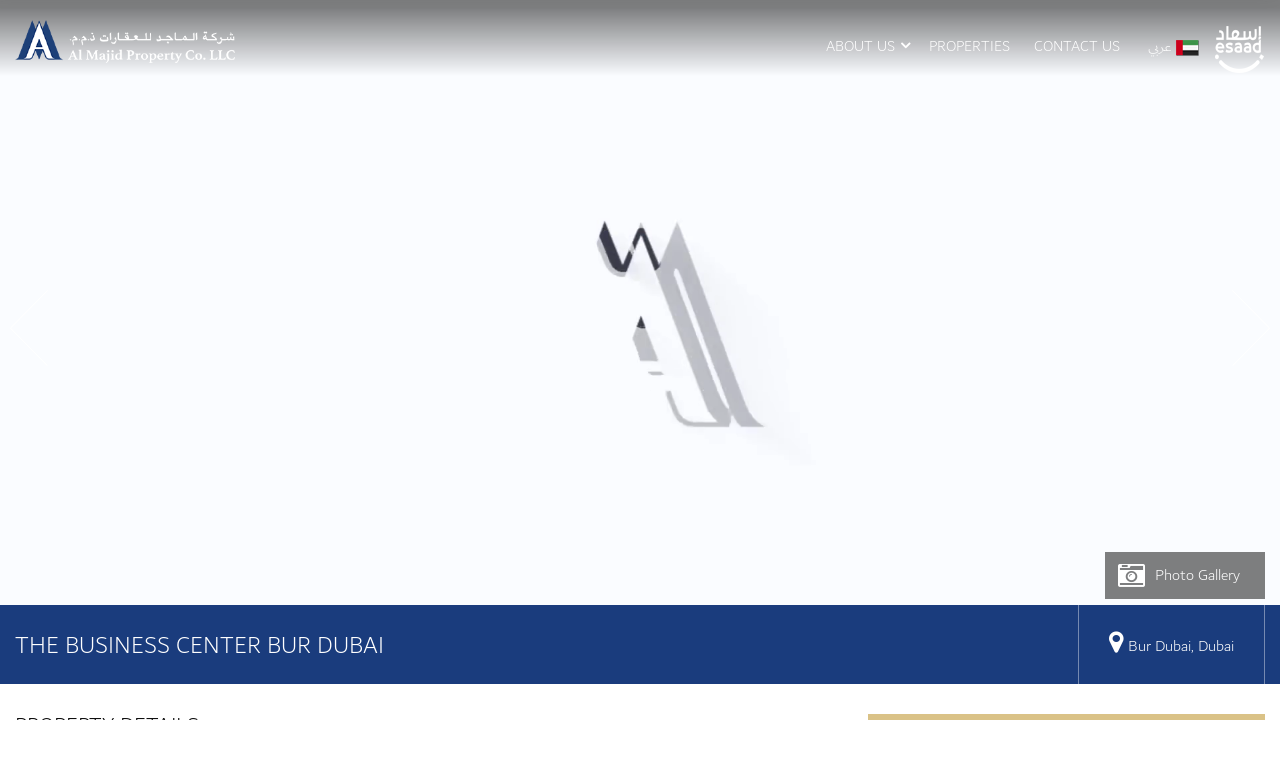

--- FILE ---
content_type: text/html; charset=UTF-8
request_url: https://www.almajidproperty.com/en/projects/the-business-center-bur-dubai
body_size: 9552
content:
<!DOCTYPE html>


<html lang="en">




  <!--head-->



  <head>

  <meta charset="utf-8" />
<meta http-equiv="content-type" content="text/html; charset=utf-8" /> <meta name="viewport" content="width=device-width, initial-scale=1.0">


  <base href="https://www.almajidproperty.com/" />



    <!--<title>Business Center Bur Dubai - Commercial properties for rent - AL MAJID PROPERTY CO LLC</title>-->
<title>Business Center Bur Dubai - Commercial properties for rent</title>
<meta name="description" content= "Looking to buy commercial property for rent in Bur Dubai Business Center? Give us a call today to know more about leasing information. " />
<meta name="keywords" content="The Business Center Bur Dubai" />
<meta property="og:site_name" content="AL MAJID PROPERTY CO LLC" />
<meta property="og:type" content="website" />
<meta property="og:title" content="Business Center Bur Dubai - Commercial properties for rent" />
<meta property="og:description" content="Looking to buy commercial property for rent in Bur Dubai Business Center? Give us a call today to know more about leasing information. " />
<meta property="og:url" content="https://www.almajidproperty.com/en/projects/the-business-center-bur-dubai" />
<meta property="og:image" content="https://www.almajidproperty.com/public/frontend/images/page-logo.svg" />
<meta name="generator" content="AL MAJID PROPERTY CO LLC - https://www.almajidproperty.com/en" />
<meta name="copyright" content="AL MAJID PROPERTY CO LLC" />
<meta name="robots" content="index, follow" />
<meta name="facebook-domain-verification" content="do6hl0vk99943bztcriz05bnagytkx" />


<!-- Twitter -->
<meta property="twitter:card" content="summary_large_image">
<meta property="twitter:url" content="https://www.almajidproperty.com/en/projects/the-business-center-bur-dubai">
<meta property="twitter:title" content="Business Center Bur Dubai - Commercial properties for rent">
<meta property="twitter:description" content="Looking to buy commercial property for rent in Bur Dubai Business Center? Give us a call today to know more about leasing information. ">
<meta property="twitter:image" content="https://www.almajidproperty.com/public/frontend/images/page-logo.svg">
<!-- twitter -->

<link rel="canonical" href="https://www.almajidproperty.com/en/projects/the-business-center-bur-dubai"/>



    <meta name="viewport" content="width=device-width, initial-scale=1, user-scalable=no"/>

    



<link rel="apple-touch-icon" href="https://www.almajidproperty.com/public/frontend/images/favicon.ico"/>



<link rel="icon" type="image/png" href="https://www.almajidproperty.com/public/frontend/images/favicon.ico"/>





 <link rel="stylesheet" href="https://www.almajidproperty.com/public/frontend/css/font-awesome.min.css"/>






<link rel="stylesheet" href="https://www.almajidproperty.com/public/frontend/css/bootstrap.min.css"/>






<link rel="stylesheet" href="https://www.almajidproperty.com/public/frontend/css/owl.carousel-dist.css"/>



<link rel="stylesheet" href="https://www.almajidproperty.com/public/frontend/css/jquery.selectBoxIt.css"/>



<link rel="stylesheet" href="https://www.almajidproperty.com/public/frontend/css/jquery.fancybox.min.css"/>

<!--







<link rel="stylesheet" href="https://www.almajidproperty.com/public/frontend/css/jquery-ui.css"/>-->










<link rel="stylesheet" href="https://www.almajidproperty.com/public/frontend/css/main.css?859003"/>






  <script src="https://www.almajidproperty.com/public/frontend/js/vendor/modernizr-2.8.3-respond-1.4.2.min.js" type="9b75f04e92c78f365b0e2437-text/javascript"></script>
  <script src="https://www.almajidproperty.com/public/frontend/js/vendor/jquery-3.3.1.min.js" type="9b75f04e92c78f365b0e2437-text/javascript"></script> 
  
  
  <!-- Google Tag Manager -->

<script type="9b75f04e92c78f365b0e2437-text/javascript">(function(w,d,s,l,i){w[l]=w[l]||[];w[l].push({'gtm.start':

new Date().getTime(),event:'gtm.js'});var f=d.getElementsByTagName(s)[0],

j=d.createElement(s),dl=l!='dataLayer'?'&l='+l:'';j.async=true;j.src=

'https://www.googletagmanager.com/gtm.js?id='+i+dl;f.parentNode.insertBefore(j,f);

})(window,document,'script','dataLayer','GTM-MK4JK87');</script>

<!-- End Google Tag Manager -->

 

 

<!-- Yandex.Metrika counter -->

<script type="9b75f04e92c78f365b0e2437-text/javascript">

   (function(m,e,t,r,i,k,a){m[i]=m[i]||function(){(m[i].a=m[i].a||[]).push(arguments)};

   m[i].l=1*new Date();k=e.createElement(t),a=e.getElementsByTagName(t)[0],k.async=1,k.src=r,a.parentNode.insertBefore(k,a)})

   (window, document, "script", "https://mc.yandex.ru/metrika/tag.js", "ym");

 

   ym(85517065, "init", {

        clickmap:true,

        trackLinks:true,

        accurateTrackBounce:true,

        webvisor:true

   });

</script>

<noscript><div><img src="https://mc.yandex.ru/watch/85517065" style="position:absolute; left:-9999px;" alt="" /></div></noscript>

<!-- /Yandex.Metrika counter -->



  </head>







  <!--head-->



  


  <body class="home">

<!-- Google Tag Manager (noscript) -->

<noscript><iframe src="https://www.googletagmanager.com/ns.html?id=GTM-MK4JK87"

height="0" width="0" style="display:none;visibility:hidden"></iframe></noscript>

<!-- End Google Tag Manager (noscript) -->

 

<!-- Global site tag (gtag.js) - Google Analytics -->

<script async src="https://www.googletagmanager.com/gtag/js?id=UA-1842397-29" type="9b75f04e92c78f365b0e2437-text/javascript"></script>

<script type="9b75f04e92c78f365b0e2437-text/javascript">

  window.dataLayer = window.dataLayer || [];

  function gtag(){dataLayer.push(arguments);}

  gtag('js', new Date());



  gtag('config', 'UA-1842397-29');

</script>



<header>
   <a href="#!" class="toggle-btn" >
    <i class="toggle-left"></i>
  </a> 
  <div class="container">
    <div class="row">
      
<div class="col-md-4"><a class="page-logo" href="https://www.almajidproperty.com/en/"><img title="AL MAJID PROPERTY CO LLC" alt="AL MAJID PROPERTY CO LLC" class="img-fluid float-logo" src="https://www.almajidproperty.com/public/frontend/images/logo-new-1.png" />
        <img style="width: 173px; height: 34px;" title="AL MAJID PROPERTY CO LLC" alt="AL MAJID PROPERTY CO LLC" class="img-fluid sticky-logo" src="https://www.almajidproperty.com/public/frontend/images/Al-majid-Property-Logo-01-01.svg"/>
      </a>
    </div>

    <div class="lang mob-view">
    
    
                                                     
          <a href="https://www.almajidproperty.com/ar/projects/the-business-center-bur-dubai"> عربي
 <i><img title="AL MAJID PROPERTY CO LLC" alt="Arabic" class="img-fluid" src="https://www.almajidproperty.com/public/frontend/images/arabic-flag.png"/></i></a>               
                
                
                    
   <!-- <a href=""> عربي
 <i><img title="AL MAJID PROPERTY CO LLC" alt="Arabic" class="img-fluid" src="https://www.almajidproperty.com/public/frontend/images/arabic-flag.png" /></i></a>-->
 
  <a href="https://esaad.dubaipolice.gov.ae/" class="sub-logo" target="_blank">
        <img title="eSaad" alt="eSaad" class="img-fluid lg-dflt" src="https://www.almajidproperty.com/public/frontend/images/esaad-logo.png"/>
        <img title="eSaad" alt="eSaad" class="img-fluid lg-hvr" src="https://www.almajidproperty.com/public/frontend/images/esaad-logo-hvr.png"/>
      </a>
 
 </div>

    <div class="col-md-8">    
      <div class="header-bottom">
        
          <ul class='justify-content-md-end main-nav'><li class="dropdown " ><a style="text-decoration:none" href="https://www.almajidproperty.com/en/about-us" target="_self"class=>About Us</a><ul class='subnav'><li class=" " ><a style="text-decoration:none" href="https://www.almajidproperty.com/en/about-us#team" target="" class=" ">Our Team</a></li>	<li class=" " ><a style="text-decoration:none" href="https://www.almajidproperty.com/en/services" target="_self" class=" ">Services</a></li>	<li class=" " ><a style="text-decoration:none" href="https://www.almajidproperty.com/en/news" target="_self" class=" ">Media Center</a></li>	<li class="aaa " ><a style="text-decoration:none" href="https://www.al-majid.com/careers/" target="_blank" class=" ">Career</a></li>	<li class=" " ><a style="text-decoration:none" href="https://www.almajidproperty.com/en/blogs" target="_self" class=" ">Blogs</a></li>	<li class=" " ><a style="text-decoration:none" href="https://www.almajidproperty.com/en/faqs" target="" class=" ">FAQs</a></li>	<li class=" "  class="sub_nav last "><a style="text-decoration:none" href="https://www.almajidproperty.com/en/useful-links" target="_self" class=" ">Useful Links</a></li>	</ul></li>	<li class=" " ><a style="text-decoration:none" href="https://www.almajidproperty.com/en/projects" target="_self"class=>Properties</a></li>	<li class=" "  class="sub_nav last "><a style="text-decoration:none" href="https://www.almajidproperty.com/en/contact-us" target="_self"class=>Contact Us</a></li>	</ul>          
       
      <ul class="main-nav">  
      
      
      
                                                      
          <li class="lang"><a href="https://www.almajidproperty.com/ar/projects/the-business-center-bur-dubai"> عربي
 <i><img title="AL MAJID PROPERTY CO LLC" alt="Arabic" class="img-fluid" src="https://www.almajidproperty.com/public/frontend/images/arabic-flag.png"/></i></a></li>               
                
                
                                    

        </ul>
         <a href="https://esaad.dubaipolice.gov.ae/" class="sub-logo" target="_blank">
        <img title="eSaad" alt="eSaad" class="img-fluid lg-dflt" src="https://www.almajidproperty.com/public/frontend/images/esaad-logo.png"/>
        <img title="eSaad" alt="eSaad" class="img-fluid lg-hvr" src="https://www.almajidproperty.com/public/frontend/images/esaad-logo-hvr.png"/>
      </a>
      </div>
    </div>
  </div>
</div>   

</header>  

<!-- navigation for desktop and mobile starts -->
<div class="left-nav">


  <!--<ul class="wrap-right-nav">
   <li><a href=""> Home</a></li>
   <li><a href=""> About Us</a></li>
   <li><a href=""> Services</a></li>
   <li><a href=""> Properties</a></li>
   <li><a href=""> Media Center</a></li>
   <li><a href=""> Career</a></li>
   <li><a href=""> Contact Us</a></li>     
 </ul>-->
 
  <ul class='justify-content-md-end main-nav'><li class="dropdown " ><a style="text-decoration:none" href="https://www.almajidproperty.com/en/about-us" target="_self"class=>About Us</a><ul class='subnav'><li class=" " ><a style="text-decoration:none" href="https://www.almajidproperty.com/en/about-us#team" target="" class=" ">Our Team</a></li>	<li class=" " ><a style="text-decoration:none" href="https://www.almajidproperty.com/en/services" target="_self" class=" ">Services</a></li>	<li class=" " ><a style="text-decoration:none" href="https://www.almajidproperty.com/en/news" target="_self" class=" ">Media Center</a></li>	<li class="aaa " ><a style="text-decoration:none" href="https://www.al-majid.com/careers/" target="_blank" class=" ">Career</a></li>	<li class=" " ><a style="text-decoration:none" href="https://www.almajidproperty.com/en/blogs" target="_self" class=" ">Blogs</a></li>	<li class=" " ><a style="text-decoration:none" href="https://www.almajidproperty.com/en/faqs" target="" class=" ">FAQs</a></li>	<li class=" "  class="sub_nav last "><a style="text-decoration:none" href="https://www.almajidproperty.com/en/useful-links" target="_self" class=" ">Useful Links</a></li>	</ul></li>	<li class=" " ><a style="text-decoration:none" href="https://www.almajidproperty.com/en/projects" target="_self"class=>Properties</a></li>	<li class=" "  class="sub_nav last "><a style="text-decoration:none" href="https://www.almajidproperty.com/en/contact-us" target="_self"class=>Contact Us</a></li>	</ul></div> <section class="spotlight-wrap propdet-wrap threegal-menu">

  <div class="owl-carousel property-spot">

      
 <!-- <div class="item item-video">          
      <video id="bgvid" autoplay playsinline loop muted>
       <source src="https://www.almajidproperty.com/public/uploads/videos/" type="video/mp4" />
     </video>     
   </div>-->
  <div class="item item-video">          
      <video id="bgvid" class="desktop-video" autoplay playsinline loop muted>
       <source src="https://www.almajidproperty.com/public/uploads/videos/TOWER05-FINAL-NEWW-2-with-intro.mp4" type="video/mp4" />
     </video>     
     <video id="bgvid" class="mobile-video" autoplay playsinline loop muted>
       <source src="https://www.almajidproperty.com/public/uploads/videos/TOWER05-1080x1920.mp4" type="video/mp4" />
     </video>   
   </div>
   
   
  
    <div class="item">

      <div class="img-wrap">

        <img title="AL MAJID PROPERTY" alt="AL MAJID PROPERTY" class="img-fluid" src="https://www.almajidproperty.com/public/uploads/banners/The-Business-Center-Bur-Dubai-1.jpg" />  

      </div>    

    </div>

    

    
    <div class="item">

      <div class="img-wrap">

        <img title="AL MAJID PROPERTY" alt="AL MAJID PROPERTY" class="img-fluid" src="https://www.almajidproperty.com/public/uploads/banners/The-Business-Center-Bur-Dubai-2.jpg" />  

      </div>    

    </div>

    

    
    <div class="item">

      <div class="img-wrap">

        <img title="AL MAJID PROPERTY" alt="AL MAJID PROPERTY" class="img-fluid" src="https://www.almajidproperty.com/public/uploads/banners/The-Business-Center-Bur-Dubai-3.jpg" />  

      </div>    

    </div>

    

    


    
  </div>
<div class="project-features">
    <div class="container">
      <div class="row">        
        <div class="col-md-12 text-right">
                 
          <ul class="pro-feature nothreesixty">
            <li class="drop-wrap">
              <a href=" " class="gallery-click"></a>
              <div class="drop-list">
              
             
              
              
                <ul >
                
                                 
                  
                  
                </ul>
               
              </div>
            </li>
                     
            <li class="drop-wrap"><a href="javascript:void(0)"><i class="fa fa-camera-retro" aria-hidden="true"></i>Photo Gallery</a>
                        
            
                <div class="drop-list">
                <ul>

                   <li><a href="javascript:void(0)"  id="interior">Interior</a></li>
                                    <li><a href="javascript:void(0)"  id="facilities">Exterior & facilities</a></li>
                                  
                </ul>
              </div>
            </li>           
          </ul>
        </div>
      </div>
    </div>
  </div>

 <script type="9b75f04e92c78f365b0e2437-text/javascript">
 $(function(){

  $("#interior").on('click', function() {

    $.fancybox.open(
	[{src :'https://www.almajidproperty.com/public/uploads/gallery/0B7A2875.jpg',opts:{thumb :'https://www.almajidproperty.com/public/uploads/gallery/0B7A2875.jpg' }},{src :'https://www.almajidproperty.com/public/uploads/gallery/0B7A2880.jpg',opts:{thumb :'https://www.almajidproperty.com/public/uploads/gallery/0B7A2880.jpg' }},{src :'https://www.almajidproperty.com/public/uploads/gallery/0B7A2885.jpg',opts:{thumb :'https://www.almajidproperty.com/public/uploads/gallery/0B7A2885.jpg' }},{src :'https://www.almajidproperty.com/public/uploads/gallery/0B7A2887.jpg',opts:{thumb :'https://www.almajidproperty.com/public/uploads/gallery/0B7A2887.jpg' }},{src :'https://www.almajidproperty.com/public/uploads/gallery/0B7A2889.jpg',opts:{thumb :'https://www.almajidproperty.com/public/uploads/gallery/0B7A2889.jpg' }},{src :'https://www.almajidproperty.com/public/uploads/gallery/0B7A2894.jpg',opts:{thumb :'https://www.almajidproperty.com/public/uploads/gallery/0B7A2894.jpg' }},{src :'https://www.almajidproperty.com/public/uploads/gallery/0B7A2896.jpg',opts:{thumb :'https://www.almajidproperty.com/public/uploads/gallery/0B7A2896.jpg' }},{src :'https://www.almajidproperty.com/public/uploads/gallery/0B7A2902.jpg',opts:{thumb :'https://www.almajidproperty.com/public/uploads/gallery/0B7A2902.jpg' }},{src :'https://www.almajidproperty.com/public/uploads/gallery/0B7A2903.jpg',opts:{thumb :'https://www.almajidproperty.com/public/uploads/gallery/0B7A2903.jpg' }},{src :'https://www.almajidproperty.com/public/uploads/gallery/0B7A2911.jpg',opts:{thumb :'https://www.almajidproperty.com/public/uploads/gallery/0B7A2911.jpg' }},{src :'https://www.almajidproperty.com/public/uploads/gallery/0B7A2914.jpg',opts:{thumb :'https://www.almajidproperty.com/public/uploads/gallery/0B7A2914.jpg' }},{src :'https://www.almajidproperty.com/public/uploads/gallery/0B7A2920.jpg',opts:{thumb :'https://www.almajidproperty.com/public/uploads/gallery/0B7A2920.jpg' }},{src :'https://www.almajidproperty.com/public/uploads/gallery/0B7A2924.jpg',opts:{thumb :'https://www.almajidproperty.com/public/uploads/gallery/0B7A2924.jpg' }},{src :'https://www.almajidproperty.com/public/uploads/gallery/0B7A2927.jpg',opts:{thumb :'https://www.almajidproperty.com/public/uploads/gallery/0B7A2927.jpg' }},{src :'https://www.almajidproperty.com/public/uploads/gallery/0B7A2935.jpg',opts:{thumb :'https://www.almajidproperty.com/public/uploads/gallery/0B7A2935.jpg' }},{src :'https://www.almajidproperty.com/public/uploads/gallery/IMG_3377.jpg',opts:{thumb :'https://www.almajidproperty.com/public/uploads/gallery/IMG_3377.jpg' }}],{
      loop : true,
      thumbs : {
        autoStart : true
      }
    });
  
  });



  $("#facilities").on('click', function() {

    $.fancybox.open(
	[{src :'https://www.almajidproperty.com/public/uploads/gallery/0B7A9002.jpg',opts:{thumb :'https://www.almajidproperty.com/public/uploads/gallery/0B7A9002.jpg' }},{src :'https://www.almajidproperty.com/public/uploads/gallery/0B7A9011.jpg',opts:{thumb :'https://www.almajidproperty.com/public/uploads/gallery/0B7A9011.jpg' }},{src :'https://www.almajidproperty.com/public/uploads/gallery/0B7A9014.jpg',opts:{thumb :'https://www.almajidproperty.com/public/uploads/gallery/0B7A9014.jpg' }}],{
      loop : true,
      thumbs : {
        autoStart : true
      }
    });
  
  });


});
</script>





  <div class="property-featured">

    <div class="container">

      <div class="row">

        <div class="col-md-6">

          <h1>The Business Center Bur Dubai</h1>

        </div>

        <div class="col-md-6 text-right justify-content-end">

          <ul class="featured-icones"> 

            <li>

              <div class="vert">

                <figcaption> <a class="scrollLink" href="https://www.almajidproperty.com/en/projects/the-business-center-bur-dubai#mlocation"><i class="fa fa-map-marker"></i>Bur Dubai, Dubai</a></figcaption>

              </div>              

            </li>

            <!--<li>-->



        <!-- <div class="vert">

         <figcaption> : </figcaption></p>

        </div>-->

        <!--  </li>-->

            

            <!-- <li>

              

              <figcaption>AlMP-B111501</figcaption>

            </li>-->

            

            

           

          </ul>

        </div>

      </div>

    </div>

  </div>

</section>

<section class="section main-detail">

  <div class="container">

    <!--<div class="row">

      <div class="col-md-6  bottom-in">

        <div class="title">       

          <h2>360<sup>0</sup> View</h2>          

        </div>           

      </div>

    </div>-->


    

    <div class="row">
    
    
    <div class="col-md-8">

        <!--<div class="wrap-360">

        
          <figure>

          <img title="AL MAJID PROPERTY" alt="AL MAJID PROPERTY" class="img-fluid" src="https://www.almajidproperty.com/public/uploads/gallery/The-Business-Center-Bur-Dubai-list.jpg" />  </figure>

          

        </div>-->    



        <h3>Property Details</h3>

        <ul class="row detail-cont-view">

        

        

        
          

          
          <li class="col-md-6">

            <div class="colm">

              <p><strong>Property Type:</strong></p>

              <p>Commercial Building</p>

            </div>

          </li>

          
          

            <li class="col-md-6">

            <div class="colm">

              <p><strong>Address:</strong></p>

              <p><p>
	Sheikh Khalifa Bin Zayed Street<br />
	Makani :29144594353</p>
</p>

            </div>

          </li>

           

          

          <li class="col-md-6">

           <div class="colm">

            <p><strong>Usage Type:</strong></p>

            <p>Commercial, Retail</p>

          </div>

        </li> 
        <!--<li class="col-md-6">

         <div class="colm">

         <p><strong>Ref No:</strong> AlMP-B111501</p>

        </div>

      </li>-->

      
      

      <li class="col-md-6">

       <div class="colm">

        <p><strong>Available Property Sizes:</strong></p>

        <p>Offices ( 700 - 6800 Sq,Ft. )</p>

      </div>

    </li> 
     <li class="col-md-6">

       <!--<div class="colm">

        <p><strong>Area Manager:</strong></p>

        <p>Muna Zaid</p>

      </div>-->

    </li>     

    

  </ul>
  
  
   

 <div class="row" style="padding-top:20px;">

    <div class="col-md-12">

      <h3>Property Description</h3>

     <p>
	The Business Center is a landmark in the financial district of Bur Dubai, Situated on the corner of Bank Street, it standout with its architectural uniqueness, its bright luminosity, its spacious high ceiling lobby, and its waterfall. the way water bubbles down the side of a small garden waterfall give the business center an energetic and motivational background sound</p>

    </div>

  </div>

  

       
     
      
</div>

    


<div class="col-md-4">        

  <div class="agent-details">
   <div class="listed-agent">

<h3 style="border-bottom: 1px solid #98875e;padding-bottom: 10px;font-size: 22px;">Contact Details</h3>

    <figcaption>

  
 <ul class="list-agent">
 
    
	 
     
   <figure><img title="Omar Al Horani" alt="Omar Al Horani" class="img-fluid" src="https://www.almajidproperty.com/public/uploads/agents/Omar_Hourani.jpg"/>  </figure>  
   
      <li>
          <p>Omar Al Horani</p>
          
                    <p>Leasing Property Consultant</p>         <a class="fa fa-envelope-o" href="/cdn-cgi/l/email-protection#c2adafa3b0eca3aeaaadb7b0a3acab82a3aeefafa3a8aba6eca1adaf"><span class="__cf_email__" data-cfemail="0a65676b78246b6662657f786b64634a6b6627676b60636e24696567">[email&#160;protected]</span></a>
        <a class="fa fa-mobile" href="tel:+971 504432796">+971 504432796</a>
         <a href="https://api.whatsapp.com/send?phone=971504432796" target="_blank" class="fa fa-whatsapp">Click here to Chat</a>
      </li>
       </ul>

            
    

     

    </figcaption>

    

    

    

   



   <!-- <div class="btn-wrap">

      <a href="" class="btn">Make an Enquiry</a>

      <a href="" class="btn fa fa-phone">Call Now</a>



    </div>-->

   <!-- <div class="btn-wrap">

      <a href="" class="btn">Download Brochoure</a>

      <a href="" class="btn ">View Listing</a>

    </div>-->



    <div class="share-bx">

      <h3 style="font-size: 20px;">Share on:</h3>

      <ul class="social">

     <!-- AddToAny BEGIN -->
     
     

<div class="a2a_kit a2a_kit_size_32 a2a_default_style">

<!--<a class="a2a_button_facebook"></a>

<a class="a2a_button_twitter"></a>

<a class="a2a_button_linkedin"></a>-->



<a class="a2a_dd icon-share" href="https://www.addtoany.com/share" title="Share"></a>

</div>

<script data-cfasync="false" src="/cdn-cgi/scripts/5c5dd728/cloudflare-static/email-decode.min.js"></script><script async src="https://static.addtoany.com/menu/page.js" type="9b75f04e92c78f365b0e2437-text/javascript"></script>


<!--<script type='text/javascript' src='//platform-api.sharethis.com/js/sharethis.js#property=58fa260a2fe73a0012cb518e&product=inline-share-buttons' async='async'>
</script>
<a class="a2a_dd icon-share" href="https://www.addtoany.com/share" title="Share"></a>-->

<!-- AddToAny END -->

        <!--<li><a class="fa fa-facebook" href="#"></a></li>

        <li><a class="fa fa-twitter" href="#"></a></li>

        <li><a class="fa fa-instagram" href="#"></a></li>

        <li><a class="fa fa-linkedin" href="#"></a></li>            

        <li><a class="fa fa-youtube-play" href="#"></a></li>-->

      </ul> 

    </div>

    <!--<div class="rate-review">

      <a href="" class="btn">Review property</a>

      <div class="rating">

        <h4>Rate Now</h4>

        <span><input type="radio" name="rating" id="str5" value="5"><label for="str5"></label></span>

        <span><input type="radio" name="rating" id="str4" value="4"><label for="str4"></label></span>

        <span><input type="radio" name="rating" id="str3" value="3"><label for="str3"></label></span>

        <span><input type="radio" name="rating" id="str2" value="2"><label for="str2"></label></span>

        <span><input type="radio" name="rating" id="str1" value="1"><label for="str1"></label></span>

      </div>

    </div>-->

  </div>

</div>



</div>

</div>

</div>

</section>





<section class="amenities-wrap">

  <div class="container">

    <div class="row">

    

    
    </div>

  </div>

  

</section> 




<section class="map-view" id="mlocation">

  <div class="container">

    <div class="row pt-5">

      <div class="col-md-12">

        <div class="title">       

          <h2>Property location </h2>

        </div>           

      </div>

    </div>

  </div>
<!--<a href='https://maps.google.com/?q=11+The+Business+Center+Bur+Duba+Dubai&ll=25.256182,55.30328&z=14' target='_blank'>-->

<div class="map-wrapper-custom" style="position: relative;">
  <a class="map-clicker" href="https://goo.gl/maps/wN4gBA1umfE353o1A" style="position: absolute;width: 100%;height: 100%;background: transparent;z-index: 1;" target="_blank">
  </a>
  <div class="map-wrap" id="map" style="width: 100%; height: 423px;">

    <!--<img title="AL MAJID PROPERTY" alt="AL MAJID PROPERTY" class="img-fluid" src="images/map-img.jpg"/>-->

    
    

     <script type="9b75f04e92c78f365b0e2437-text/javascript" src="https://maps.google.com/maps/api/js?key=AIzaSyDnFhk5qEH-cArIMSmZbipAJzRRTcGSWTM&v=3&language=en&channel=HMC-WWN-GT"></script>

    <script language="javascript" type="9b75f04e92c78f365b0e2437-text/javascript">
var drgflag=false;
	var locations = [["<div class='mapaddress'><strong>The Business Center Bur Dubai<p>Sheikh Khalifa Bin Zayed Street<br />Makani :29144594353</p>Dubai</strong><br><strong></div>","25.256182","55.30328", 4]];

	var map = new google.maps.Map(document.getElementById('map'), {

		zoom: 13,
		draggable:drgflag,
		center: new google.maps.LatLng('25.256182', '55.30328'),

		scrollwheel: false,

		 //styles: grayStyles,

		//mapTypeId: google.maps.MapTypeId.ROADMAP

	});

	

	var infowindow = new google.maps.InfoWindow();

	var marker, i;

	for (i = 0; i < locations.length; i++) {

		marker = new google.maps.Marker({

			position: new google.maps.LatLng(locations[i][1], locations[i][2]),

			icon: 'https://www.almajidproperty.com/public/frontend/images/map-pointer.png',

			map: map

		});

		google.maps.event.addListener(marker, 'click', (function (marker, i) {

			return function () {

				infowindow.setContent(locations[i][0]);

				infowindow.open(map, marker);

			}

		})(marker, i));

	}	

	</script> 

    

    

  </div>

  </div>

</section>


<section class="section enquiry-wrap bg-gold">

  <div class="container">

    <div class="row">

      <div class="col-md-12">

        <div class="title">       

          <h2>Enquire New Experience</h2>

         <!-- <p>Lorem ipsum dolor sit amet, consectetur <br>

adipiscing elit, sed do eiu</p>-->

        </div>           

      </div>

    </div>

      <div class="form bottom-in"  id="enquirycontainer">



   

          </div>

   

  </div>

</section>


<section class="section similer-wrap">

  <div class="container">

    <div class="row">

      <div class="col-md-12">

        <div class="title">       

          <h2>Similar Properties</h2>

        </div>           

      </div>

    </div>

    <div class="row bottom-in">

      <div class="col-md-12">

         <div class="owl-carousel similer-properties list-property">   

         

           

          <div class="item">

            <figure><a href="https://www.almajidproperty.com/en/projects/ahmad-creek-residence"><img alt="Ahmad Creek Residence" title="" src="https://www.almajidproperty.com/public/uploads/gallery/Ahmad-Creek-Residence-list.jpg"/></a></figure>

              <div class="property-desc"><a href="https://www.almajidproperty.com/en/projects/ahmad-creek-residence">

               <h3>Ahmad Creek Residence</h3>
               
         
               
               </a><a href="https://www.almajidproperty.com/en/projects/ahmad-creek-residence">
               
               

          <h5 class="fa fa-map-marker">Dubai, Bur Dubai</h5></a>

                  <div class="amenity-wrap d-lg-flex">

                    <ul class="amenities">

                      <li>1 Bedroom, 2 Bedroom, 3 Bedroom, Retail Shop, Studio & Duplex</li>

                    </ul>

                    <div><a class="btn btn-border" href="https://www.almajidproperty.com/en/projects/ahmad-creek-residence">More details</a></div>

                  </div>

                </div>

              </div>

              

              

           

          <div class="item">

            <figure><a href="https://www.almajidproperty.com/en/projects/jam-marina"><img alt="JAM Marina" title="" src="https://www.almajidproperty.com/public/uploads/gallery/JAM-Marina-list.jpg"/></a></figure>

              <div class="property-desc"><a href="https://www.almajidproperty.com/en/projects/jam-marina">

               <h3>JAM Marina</h3>
               
         
               
               </a><a href="https://www.almajidproperty.com/en/projects/jam-marina">
               
               

          <h5 class="fa fa-map-marker">Dubai, JBR</h5></a>

                  <div class="amenity-wrap d-lg-flex">

                    <ul class="amenities">

                      <li>1 Bedroom, 2 Bedroom, 3 Bedroom, Retail Shop, Studio, Duplex & 4 Bedroom Penthouse</li>

                    </ul>

                    <div><a class="btn btn-border" href="https://www.almajidproperty.com/en/projects/jam-marina">More details</a></div>

                  </div>

                </div>

              </div>

              

              

           

          <div class="item">

            <figure><a href="https://www.almajidproperty.com/en/projects/a-tower"><img alt="A Tower" title="" src="https://www.almajidproperty.com/public/uploads/gallery/Jam-Tower.jpg"/></a></figure>

              <div class="property-desc"><a href="https://www.almajidproperty.com/en/projects/a-tower">

               <h3>A Tower</h3>
               
         
               
               </a><a href="https://www.almajidproperty.com/en/projects/a-tower">
               
               

          <h5 class="fa fa-map-marker">Dubai, Burj Khalifa area</h5></a>

                  <div class="amenity-wrap d-lg-flex">

                    <ul class="amenities">

                      <li>2 Bedroom, 3 Bedroom, Retail Shop, Duplex & 4 Bedroom Penthouse</li>

                    </ul>

                    <div><a class="btn btn-border" href="https://www.almajidproperty.com/en/projects/a-tower">More details</a></div>

                  </div>

                </div>

              </div>

              

              

           

          <div class="item">

            <figure><a href="https://www.almajidproperty.com/en/projects/gharhoud-business-center"><img alt="The Business center - Al Garhoud" title="" src="https://www.almajidproperty.com/public/uploads/gallery/Garhoud-Business-Center-list.jpg"/></a></figure>

              <div class="property-desc"><a href="https://www.almajidproperty.com/en/projects/gharhoud-business-center">

               <h3>The Business center - Al Garhoud</h3>
               
         
               
               </a><a href="https://www.almajidproperty.com/en/projects/gharhoud-business-center">
               
               

          <h5 class="fa fa-map-marker">Dubai, Al Gharhoud</h5></a>

                  <div class="amenity-wrap d-lg-flex">

                    <ul class="amenities">

                      <li>Retail Shop & Offices</li>

                    </ul>

                    <div><a class="btn btn-border" href="https://www.almajidproperty.com/en/projects/gharhoud-business-center">More details</a></div>

                  </div>

                </div>

              </div>

              

              

           

          <div class="item">

            <figure><a href="https://www.almajidproperty.com/en/projects/flagship-building"><img alt=" Flagship building" title="" src="https://www.almajidproperty.com/public/uploads/gallery/KIA-Flag-Ship.jpg"/></a></figure>

              <div class="property-desc"><a href="https://www.almajidproperty.com/en/projects/flagship-building">

               <h3> Flagship building</h3>
               
         
               
               </a><a href="https://www.almajidproperty.com/en/projects/flagship-building">
               
               

          <h5 class="fa fa-map-marker">Dubai, Al Quoz</h5></a>

                  <div class="amenity-wrap d-lg-flex">

                    <ul class="amenities">

                      <li>Offices</li>

                    </ul>

                    <div><a class="btn btn-border" href="https://www.almajidproperty.com/en/projects/flagship-building">More details</a></div>

                  </div>

                </div>

              </div>

              

              

              



              



              

      </div>

      </div>

     

    </div>



  </div>

</section>

 <footer>

  <div class="top-footer">

    <div class="container">

      <div class="row">

        <div class="col-md-3">

          <figure>
              <a href="https://www.al-majid.com/" target="_blank">
            <img title="AL MAJID PROPERTY" alt="al-majid" class="img-fluid" src="https://www.almajidproperty.com/public/frontend/images/new-footer-logo-brd.png"/></a>

          </figure>
<!-- <h3>Follow Us</h3> -->
          <ul class="social">



             


              <li><a href="https://www.facebook.com/almajid.propertyllc" class="fa fa-facebook" target="_blank" title="Facebook" rel="noreferrer"></a></li>



              




    


              <li><a href="https://twitter.com/MajidProperty" target="_blank" class="fa fa-twitter" title="Twitter" rel="noreferrer"></a></li>



              


 


              <li><a href="https://www.instagram.com/almajid.property" class="fa fa-instagram" target="_blank" title="Instagram" rel="noreferrer"></a></li>



              


            


              <li><a href="https://www.linkedin.com/company/al-majid-property-llc/?viewAsMember=true" class="fa fa-linkedin" target="_blank" title="Linkedin" rel="noreferrer"></a></li>



              
              

               
       

           

          </ul>      

        </div>

        <div class="col-md-3 pl-5">
	<h3>
		Address</h3>
	<p>
		Opp. Reef Mall, Ansar Gallery,<br />
		Salah Al Din Road, Deira,<br />
		Dubai, United Arab Emirates.</p>
</div>
<div class="col-md-2">
	<h3>
		Contact Us</h3>
	<p>
		P.O. Box 21785<br />
		<a href="tel:97142715252">+971 4 271 5252</a> <a href="/cdn-cgi/l/email-protection#8ce5e2eae3ccede0e1ede6e5e8fcfee3fce9fef8f5a2efe3e1"><span class="__cf_email__" data-cfemail="274e49414867464b4a464d4e43575548574255535e0944484a">[email&#160;protected]</span></a></p>
</div>
<p>
	&nbsp;</p>

       <div class="col-md-3">

         <h3>Get the latest news from us</h3>

         

         

         <form action="#" method="post" name="frm" id="frm" >

                   <ul class="sub-form">

                    <li>

<input class="form-control" type="hidden"  placeholder="Please enter your full name" id="name"/>

                    </li>

                    <li>

<input class="form-control required email" type="text" id="newsletter" name="newsletter" placeholder="Please enter your email ID"/>

                    </li>

                    <li>

                      <button class="btn" id="butNews" name="butNews">Subscribe</button>

                    </li>

                  </ul>

                </form>

                

                 <div id="txtHint"></div>

                   

       </div>

     </div>   

   </div>

 </div>  

 <div class="copy-sect">

   <div class="container">

     <div class="row">

      <div class="col-md-12">

        <div class="footer-copy">

         <div class="row">

           <div class="col-md-10">

             <p>© Copyright 2026  Al Majid Property co. LLC. All Rights Reserved.  <!--<a href="https://www.almajidproperty.com/en/sitemap">Sitemap</a>|-->
             <a href="https://www.almajidproperty.com/en/privacy-policy">Privacy Policy</a>|<a href="https://www.almajidproperty.com/en/terms-conditions">Terms & Conditions</a></p>

           </div>

         

         </div>

       </div>

     </div>

   </div>

 </div>

</div>

</footer>






 <script data-cfasync="false" src="/cdn-cgi/scripts/5c5dd728/cloudflare-static/email-decode.min.js"></script><script src="https://www.almajidproperty.com/public/frontend/js/vendor/jquery-ui.min.js" type="9b75f04e92c78f365b0e2437-text/javascript"></script>



    <script src="https://www.almajidproperty.com/public/frontend/js/vendor/bootstrap.min.js" type="9b75f04e92c78f365b0e2437-text/javascript"></script>





    <script src="https://www.almajidproperty.com/public/frontend/js/vendor/owl.carousel.min.js" type="9b75f04e92c78f365b0e2437-text/javascript"></script>

    

        <script src="https://www.almajidproperty.com/public/frontend/js/vendor/jquery.selectBoxIt.min.js" type="9b75f04e92c78f365b0e2437-text/javascript"></script>



    <script src="https://www.almajidproperty.com/public/frontend/js/vendor/ScrollMagic.min.js" type="9b75f04e92c78f365b0e2437-text/javascript"></script>





     <script src="https://www.almajidproperty.com/public/frontend/js/vendor/jquery.fancybox.min.js" type="9b75f04e92c78f365b0e2437-text/javascript"></script>













    
<script src="https://www.almajidproperty.com/public/frontend/js/vendor/jquery.validate.js" type="9b75f04e92c78f365b0e2437-text/javascript"></script>

    <script src="https://www.almajidproperty.com/public/frontend/js/main.min.js" type="9b75f04e92c78f365b0e2437-text/javascript"></script>



    


    


    <script language="javascript" type="9b75f04e92c78f365b0e2437-text/javascript">var sellformurl = 'https://www.almajidproperty.com/en/projects/enquiry/the-business-center-bur-dubai';var newsletter_url = "https://www.almajidproperty.com/en/newsletter/add"; var enquiry_url = "https://www.almajidproperty.com/en/contactus/enquiry"; var bookform_url = "https://www.almajidproperty.com/en/home/bookform"; var feedform_url = "https://www.almajidproperty.com/en/contactus/feedback";var groupform_url = "https://www.almajidproperty.com/en/groupbooking/enquiry";;var propenq_url = "https://www.almajidproperty.com/en/properties/makeenquiry";var offplan_url = "https://www.almajidproperty.com/en/contactus/enquiry2";var $c = 'projects'; var $m = 'view';</script> 
   
<script src="https://www.google.com/recaptcha/api.js?render=6Ld0bhAgAAAAAI_COug_lGLogKLfgrkIP5abyURF" type="9b75f04e92c78f365b0e2437-text/javascript"></script>
    <script src="https://www.almajidproperty.com/public/frontend/js/customnew.min.js" type="9b75f04e92c78f365b0e2437-text/javascript"></script>



    


  <script async src="https://static.addtoany.com/menu/page.js" type="9b75f04e92c78f365b0e2437-text/javascript"></script> 



  


  



    <script type="9b75f04e92c78f365b0e2437-text/javascript">

function goBack() {
	
	if (document.referrer == "") {
		window.location.href="https://www.almajidproperty.com/en/blogs";
    //window.close()
} else {
window.history.go(-1);
}

  }
function swap2(e){
	
	if(e==47 || e==36)
	{
	//$("#mnbed").show();
	//$("#mxbed").show();	
	$("#mainswrap").addClass('mobsearchwrap');
	$("#mbedwrap").show();
	
	}
	else
	{
	//$("#mnbed").hide();
	//$("#mxbed").hide();	
	$("#mainswrap").removeClass('mobsearchwrap');
	$("#mbedwrap").hide();	
	}
	
}

			$(document).ready(function(){

//$("#mnbed").hide();
	//$("#mxbed").hide();	
	
	$("#mbedwrap").hide();	

				$('#ord').change(function() {



 var v=this.value;



  


  window.location="https://www.almajidproperty.com/en/projects/the-business-center-bur-dubai?&ord="+v;  



  



});







				



			$("#offnoti").click(function() {



			$("#notlists").show();	



				



			});



				$("#close").click(function() {



			$("#notlists").hide();	



			



			



				



			});



				



				$("#topsearchsubmit").submit(function(e) {



					 e.preventDefault();



					//alert('enetered');



					lang=$('#language').val();



					curr=$('#currency').val();



					area=$('#area').val();



					check=lang+'/search?'+"&curr="+curr+"&area="+area;



					//alert(check);



					window.location=check;



					



					



				});



				



				



				



				



				



				$('.icon-heart').on('click', function(e) {



				



					var inputString =1; 



					var inputString2=$(this).attr('rel');



					



					if(inputString2!=0)



					{



						e.preventDefault();



					//alert(inputString2);



				$.post("https://www.almajidproperty.com/en/home/countadd", {count: ""+inputString+"",propid: ""+inputString2+"",}, function(data){



					//alert(data);



					var hasil=data.split('-');



					//alert(hasil[0]);



					if(hasil[0]==1)



					{



						var answer = confirm ("Are you sure you want to delete from whishlist?");



						if (answer)



						{



						$.post("https://www.almajidproperty.com/en/home/countdelete", {propid: ""+hasil[1]+"",}, function(data){	



						if(data.length >0) {



							var hasil2=data.split('-');



						$('#txtHints').html(hasil2[1]);	



						$("#icon-heart-"+hasil2[0]).removeClass( "selected" );



						$("#wmessage").html('Property removed from shortlist');



						setTimeout(function(){$('#wmessage').fadeIn('slow');},1000);



						}



						



						});



							



						}



						



					}



					else



					{



					$('#txtHints').html(hasil[1]);	



					//alert("#icon-heart-"+hasil[2]);



					$("#icon-heart-"+hasil[2]).addClass( "selected" );



					$("#wmessage").html('Property added to shortlist');



					setTimeout(function(){$('#wmessage').fadeIn('slow');},1000);



					



					}



							



					



				});



				



					}



				



				



				});







			$("#butNews").click(function() {



			if($("#frm").valid()==true)



			{



			inputString = $("#newsletter").val();



			inputString2 = $("#name").val();



			inputString3 = $("#mobile").val();



						$.post("https://www.almajidproperty.com/en/newsletter/add", {newsletter: ""+inputString+"",name: ""+inputString2+"",mobile: ""+inputString3+""}, function(data){



							if(data.length >0) {



								$('#txtHint').html(data);



							}



						});



			return false;



			}



			});



			



			



			



			$('#regid').click(function (e) {



    $('html, body').animate({



        scrollTop: $('#intid').offset().top - 20 



    }, 'slow');



});






        $('#city').change(function(){ //any select change on the dropdown with id country trigger this code        



var city = $("#city").val();
          $.ajax({

            type: "POST",

            url: "https://www.almajidproperty.com/en/projects/getselect",

                       data: {city:city},

            success : function(data){

               $("#area").html(data);

            }

        });

		  

		  

		         



        });



   

						



			});



		</script>



        



        



      














    



<script src="/cdn-cgi/scripts/7d0fa10a/cloudflare-static/rocket-loader.min.js" data-cf-settings="9b75f04e92c78f365b0e2437-|49" defer></script><script defer src="https://static.cloudflareinsights.com/beacon.min.js/vcd15cbe7772f49c399c6a5babf22c1241717689176015" integrity="sha512-ZpsOmlRQV6y907TI0dKBHq9Md29nnaEIPlkf84rnaERnq6zvWvPUqr2ft8M1aS28oN72PdrCzSjY4U6VaAw1EQ==" data-cf-beacon='{"version":"2024.11.0","token":"292c92edac49405a92cc73cc7d76f586","r":1,"server_timing":{"name":{"cfCacheStatus":true,"cfEdge":true,"cfExtPri":true,"cfL4":true,"cfOrigin":true,"cfSpeedBrain":true},"location_startswith":null}}' crossorigin="anonymous"></script>
</body>



</html>







--- FILE ---
content_type: text/html; charset=UTF-8
request_url: https://www.almajidproperty.com/en/projects/enquiry/the-business-center-bur-dubai
body_size: 2841
content:
<form action="https://www.almajidproperty.com/en/projects/enquiry" method="post" accept-charset="utf-8" id="sellform" class="ajaxform row"><input type="hidden" value="491" name="pid"/>
<input type="hidden" value="AMP-2601-1092" name="refno"/>

<input type="hidden" value="147" name="agent_id"/>
<input type="hidden" value="28" name="updateagentdata"/>
<input type="hidden" value="25" name="area"/>
<input type="hidden" value="311" name="service"/>

<input type="hidden" value="AlMP-B111501" name="propertyref"/>
              <div class="col-sm-6 col-lg-4 required">

              <input class="required form-control" name="fullname" type="text" id="fullname" placeholder="Please enter your full name" value="" />

              <label class="cerror ">Please enter your full name</label>

              </div>

              <div class="col-sm-6 col-lg-4 required">

              <input class="required form-control email " name="email" type="text" id="email" placeholder="Please enter a valid email address"  value=""  />

 <label class="cerror ">Please enter a valid email address</label>

              </div>

               <div class="col-sm-6 col-lg-4 required">

              <input class="required form-control number " name="mobile" type="tel" id="mobile" placeholder="Please enter your contact number" value="" />

  <label class="cerror ">Please enter your contact number</label>

              </div>

               <div class="col-sm-6 col-lg-4">

               <input class="required form-control " name="city" type="text" id="city" placeholder="Please enter your city" value="" />

               

              </div>

               <div class="col-sm-6 col-lg-4">

                <select name="country" class="select">

<option value="">Please select country</option>

      


      <option value="AFGHANISTAN">AFGHANISTAN</option>



      


      <option value="ALBANIA">ALBANIA</option>



      


      <option value="ALGERIA">ALGERIA</option>



      


      <option value="AMERICAN SAMOA">AMERICAN SAMOA</option>



      


      <option value="ANDORRA">ANDORRA</option>



      


      <option value="ANGOLA">ANGOLA</option>



      


      <option value="ANGUILLA">ANGUILLA</option>



      


      <option value="ANTIGUA AND BARBUDA">ANTIGUA AND BARBUDA</option>



      


      <option value="ARGENTINA">ARGENTINA</option>



      


      <option value="ARMENIA">ARMENIA</option>



      


      <option value="ARUBA">ARUBA</option>



      


      <option value="AUSTRALIA">AUSTRALIA</option>



      


      <option value="AUSTRIA">AUSTRIA</option>



      


      <option value="AZERBAIJAN">AZERBAIJAN</option>



      


      <option value="BAHAMAS">BAHAMAS</option>



      


      <option value="BAHRAIN">BAHRAIN</option>



      


      <option value="BANGLADESH">BANGLADESH</option>



      


      <option value="BARBADOS">BARBADOS</option>



      


      <option value="BELARUS">BELARUS</option>



      


      <option value="BELGIUM">BELGIUM</option>



      


      <option value="BELIZE">BELIZE</option>



      


      <option value="BENIN">BENIN</option>



      


      <option value="BERMUDA">BERMUDA</option>



      


      <option value="BHUTAN">BHUTAN</option>



      


      <option value="BOLIVIA">BOLIVIA</option>



      


      <option value="BOSNIA AND HERZEGOVINA">BOSNIA AND HERZEGOVINA</option>



      


      <option value="BOTSWANA">BOTSWANA</option>



      


      <option value="BRAZIL">BRAZIL</option>



      


      <option value="BRITISH INDIAN OCEAN TERRITORY">BRITISH INDIAN OCEAN TERRITORY</option>



      


      <option value="BRUNEI DARUSSALAM">BRUNEI DARUSSALAM</option>



      


      <option value="BULGARIA">BULGARIA</option>



      


      <option value="BURKINA FASO">BURKINA FASO</option>



      


      <option value="BURUNDI">BURUNDI</option>



      


      <option value="CAMBODIA">CAMBODIA</option>



      


      <option value="CAMEROON">CAMEROON</option>



      


      <option value="CANADA">CANADA</option>



      


      <option value="CAPE VERDE">CAPE VERDE</option>



      


      <option value="CAYMAN ISLANDS">CAYMAN ISLANDS</option>



      


      <option value="CENTRAL AFRICAN REPUBLIC">CENTRAL AFRICAN REPUBLIC</option>



      


      <option value="CHAD">CHAD</option>



      


      <option value="CHILE">CHILE</option>



      


      <option value="CHINA">CHINA</option>



      


      <option value="CHRISTMAS ISLAND">CHRISTMAS ISLAND</option>



      


      <option value="COCOS (KEELING) ISLANDS">COCOS (KEELING) ISLANDS</option>



      


      <option value="COLOMBIA">COLOMBIA</option>



      


      <option value="COMOROS">COMOROS</option>



      


      <option value="CONGO">CONGO</option>



      


      <option value="CONGO, THE DEMOCRATIC REPUBLIC OF THE">CONGO, THE DEMOCRATIC REPUBLIC OF THE</option>



      


      <option value="COOK ISLANDS">COOK ISLANDS</option>



      


      <option value="COSTA RICA">COSTA RICA</option>



      


      <option value="COTE D'IVOIRE">COTE D'IVOIRE</option>



      


      <option value="CROATIA">CROATIA</option>



      


      <option value="CUBA">CUBA</option>



      


      <option value="CYPRUS">CYPRUS</option>



      


      <option value="CZECH REPUBLIC">CZECH REPUBLIC</option>



      


      <option value="DENMARK">DENMARK</option>



      


      <option value="DJIBOUTI">DJIBOUTI</option>



      


      <option value="DOMINICA">DOMINICA</option>



      


      <option value="DOMINICAN REPUBLIC">DOMINICAN REPUBLIC</option>



      


      <option value="ECUADOR">ECUADOR</option>



      


      <option value="EGYPT">EGYPT</option>



      


      <option value="EL SALVADOR">EL SALVADOR</option>



      


      <option value="EQUATORIAL GUINEA">EQUATORIAL GUINEA</option>



      


      <option value="ERITREA">ERITREA</option>



      


      <option value="ESTONIA">ESTONIA</option>



      


      <option value="ETHIOPIA">ETHIOPIA</option>



      


      <option value="FALKLAND ISLANDS (MALVINAS)">FALKLAND ISLANDS (MALVINAS)</option>



      


      <option value="FAROE ISLANDS">FAROE ISLANDS</option>



      


      <option value="FIJI">FIJI</option>



      


      <option value="FINLAND">FINLAND</option>



      


      <option value="FRANCE">FRANCE</option>



      


      <option value="FRENCH GUIANA">FRENCH GUIANA</option>



      


      <option value="FRENCH POLYNESIA">FRENCH POLYNESIA</option>



      


      <option value="GABON">GABON</option>



      


      <option value="GAMBIA">GAMBIA</option>



      


      <option value="GEORGIA">GEORGIA</option>



      


      <option value="GERMANY">GERMANY</option>



      


      <option value="GHANA">GHANA</option>



      


      <option value="GIBRALTAR">GIBRALTAR</option>



      


      <option value="GREECE">GREECE</option>



      


      <option value="GREENLAND">GREENLAND</option>



      


      <option value="GRENADA">GRENADA</option>



      


      <option value="GUADELOUPE">GUADELOUPE</option>



      


      <option value="GUAM">GUAM</option>



      


      <option value="GUATEMALA">GUATEMALA</option>



      


      <option value="GUINEA">GUINEA</option>



      


      <option value="GUINEA-BISSAU">GUINEA-BISSAU</option>



      


      <option value="GUYANA">GUYANA</option>



      


      <option value="HAITI">HAITI</option>



      


      <option value="HOLY SEE (VATICAN CITY STATE)">HOLY SEE (VATICAN CITY STATE)</option>



      


      <option value="HONDURAS">HONDURAS</option>



      


      <option value="HONG KONG">HONG KONG</option>



      


      <option value="HUNGARY">HUNGARY</option>



      


      <option value="ICELAND">ICELAND</option>



      


      <option value="INDIA">INDIA</option>



      


      <option value="INDONESIA">INDONESIA</option>



      


      <option value="IRAN, ISLAMIC REPUBLIC OF">IRAN, ISLAMIC REPUBLIC OF</option>



      


      <option value="IRAQ">IRAQ</option>



      


      <option value="IRELAND">IRELAND</option>



      


      <option value="ISRAEL">ISRAEL</option>



      


      <option value="ITALY">ITALY</option>



      


      <option value="JAMAICA">JAMAICA</option>



      


      <option value="JAPAN">JAPAN</option>



      


      <option value="JORDAN">JORDAN</option>



      


      <option value="KAZAKHSTAN">KAZAKHSTAN</option>



      


      <option value="KENYA">KENYA</option>



      


      <option value="KIRIBATI">KIRIBATI</option>



      


      <option value="KOREA, DEMOCRATIC PEOPLE'S REPUBLIC OF">KOREA, DEMOCRATIC PEOPLE'S REPUBLIC OF</option>



      


      <option value="KOREA, REPUBLIC OF">KOREA, REPUBLIC OF</option>



      


      <option value="KUWAIT">KUWAIT</option>



      


      <option value="KYRGYZSTAN">KYRGYZSTAN</option>



      


      <option value="LAO PEOPLE'S DEMOCRATIC REPUBLIC">LAO PEOPLE'S DEMOCRATIC REPUBLIC</option>



      


      <option value="LATVIA">LATVIA</option>



      


      <option value="LEBANON">LEBANON</option>



      


      <option value="LESOTHO">LESOTHO</option>



      


      <option value="LIBERIA">LIBERIA</option>



      


      <option value="LIBYAN ARAB JAMAHIRIYA">LIBYAN ARAB JAMAHIRIYA</option>



      


      <option value="LIECHTENSTEIN">LIECHTENSTEIN</option>



      


      <option value="LITHUANIA">LITHUANIA</option>



      


      <option value="LUXEMBOURG">LUXEMBOURG</option>



      


      <option value="MACAO">MACAO</option>



      


      <option value="MACEDONIA, THE FORMER YUGOSLAV REPUBLIC OF">MACEDONIA, THE FORMER YUGOSLAV REPUBLIC OF</option>



      


      <option value="MADAGASCAR">MADAGASCAR</option>



      


      <option value="MALAWI">MALAWI</option>



      


      <option value="MALAYSIA">MALAYSIA</option>



      


      <option value="MALDIVES">MALDIVES</option>



      


      <option value="MALI">MALI</option>



      


      <option value="MALTA">MALTA</option>



      


      <option value="MARSHALL ISLANDS">MARSHALL ISLANDS</option>



      


      <option value="MARTINIQUE">MARTINIQUE</option>



      


      <option value="MAURITANIA">MAURITANIA</option>



      


      <option value="MAURITIUS">MAURITIUS</option>



      


      <option value="MAYOTTE">MAYOTTE</option>



      


      <option value="MEXICO">MEXICO</option>



      


      <option value="MICRONESIA, FEDERATED STATES OF">MICRONESIA, FEDERATED STATES OF</option>



      


      <option value="MOLDOVA, REPUBLIC OF">MOLDOVA, REPUBLIC OF</option>



      


      <option value="MONACO">MONACO</option>



      


      <option value="MONGOLIA">MONGOLIA</option>



      


      <option value="MONTSERRAT">MONTSERRAT</option>



      


      <option value="MOROCCO">MOROCCO</option>



      


      <option value="MOZAMBIQUE">MOZAMBIQUE</option>



      


      <option value="MYANMAR">MYANMAR</option>



      


      <option value="NAMIBIA">NAMIBIA</option>



      


      <option value="NAURU">NAURU</option>



      


      <option value="NEPAL">NEPAL</option>



      


      <option value="NETHERLANDS">NETHERLANDS</option>



      


      <option value="NETHERLANDS ANTILLES">NETHERLANDS ANTILLES</option>



      


      <option value="NEW CALEDONIA">NEW CALEDONIA</option>



      


      <option value="NEW ZEALAND">NEW ZEALAND</option>



      


      <option value="NICARAGUA">NICARAGUA</option>



      


      <option value="NIGER">NIGER</option>



      


      <option value="NIGERIA">NIGERIA</option>



      


      <option value="NIUE">NIUE</option>



      


      <option value="NORFOLK ISLAND">NORFOLK ISLAND</option>



      


      <option value="NORTHERN MARIANA ISLANDS">NORTHERN MARIANA ISLANDS</option>



      


      <option value="NORWAY">NORWAY</option>



      


      <option value="OMAN">OMAN</option>



      


      <option value="PAKISTAN">PAKISTAN</option>



      


      <option value="PALAU">PALAU</option>



      


      <option value="PALESTINIAN TERRITORY, OCCUPIED">PALESTINIAN TERRITORY, OCCUPIED</option>



      


      <option value="PANAMA">PANAMA</option>



      


      <option value="PAPUA NEW GUINEA">PAPUA NEW GUINEA</option>



      


      <option value="PARAGUAY">PARAGUAY</option>



      


      <option value="PERU">PERU</option>



      


      <option value="PHILIPPINES">PHILIPPINES</option>



      


      <option value="POLAND">POLAND</option>



      


      <option value="PORTUGAL">PORTUGAL</option>



      


      <option value="PUERTO RICO">PUERTO RICO</option>



      


      <option value="QATAR">QATAR</option>



      


      <option value="REUNION">REUNION</option>



      


      <option value="ROMANIA">ROMANIA</option>



      


      <option value="RUSSIAN FEDERATION">RUSSIAN FEDERATION</option>



      


      <option value="RWANDA">RWANDA</option>



      


      <option value="SAINT HELENA">SAINT HELENA</option>



      


      <option value="SAINT KITTS AND NEVIS">SAINT KITTS AND NEVIS</option>



      


      <option value="SAINT LUCIA">SAINT LUCIA</option>



      


      <option value="SAINT PIERRE AND MIQUELON">SAINT PIERRE AND MIQUELON</option>



      


      <option value="SAINT VINCENT AND THE GRENADINES">SAINT VINCENT AND THE GRENADINES</option>



      


      <option value="SAMOA">SAMOA</option>



      


      <option value="SAN MARINO">SAN MARINO</option>



      


      <option value="SAO TOME AND PRINCIPE">SAO TOME AND PRINCIPE</option>



      


      <option value="SAUDI ARABIA">SAUDI ARABIA</option>



      


      <option value="SENEGAL">SENEGAL</option>



      


      <option value="SERBIA AND MONTENEGRO">SERBIA AND MONTENEGRO</option>



      


      <option value="SEYCHELLES">SEYCHELLES</option>



      


      <option value="SIERRA LEONE">SIERRA LEONE</option>



      


      <option value="SINGAPORE">SINGAPORE</option>



      


      <option value="SLOVAKIA">SLOVAKIA</option>



      


      <option value="SLOVENIA">SLOVENIA</option>



      


      <option value="SOLOMON ISLANDS">SOLOMON ISLANDS</option>



      


      <option value="SOMALIA">SOMALIA</option>



      


      <option value="SOUTH AFRICA">SOUTH AFRICA</option>



      


      <option value="SPAIN">SPAIN</option>



      


      <option value="SRI LANKA">SRI LANKA</option>



      


      <option value="SUDAN">SUDAN</option>



      


      <option value="SURINAME">SURINAME</option>



      


      <option value="SVALBARD AND JAN MAYEN">SVALBARD AND JAN MAYEN</option>



      


      <option value="SWAZILAND">SWAZILAND</option>



      


      <option value="SWEDEN">SWEDEN</option>



      


      <option value="SWITZERLAND">SWITZERLAND</option>



      


      <option value="SYRIAN ARAB REPUBLIC">SYRIAN ARAB REPUBLIC</option>



      


      <option value="TAIWAN, PROVINCE OF CHINA">TAIWAN, PROVINCE OF CHINA</option>



      


      <option value="TAJIKISTAN">TAJIKISTAN</option>



      


      <option value="TANZANIA, UNITED REPUBLIC OF">TANZANIA, UNITED REPUBLIC OF</option>



      


      <option value="THAILAND">THAILAND</option>



      


      <option value="TIMOR-LESTE">TIMOR-LESTE</option>



      


      <option value="TOGO">TOGO</option>



      


      <option value="TOKELAU">TOKELAU</option>



      


      <option value="TONGA">TONGA</option>



      


      <option value="TRINIDAD AND TOBAGO">TRINIDAD AND TOBAGO</option>



      


      <option value="TUNISIA">TUNISIA</option>



      


      <option value="TURKEY">TURKEY</option>



      


      <option value="TURKMENISTAN">TURKMENISTAN</option>



      


      <option value="TURKS AND CAICOS ISLANDS">TURKS AND CAICOS ISLANDS</option>



      


      <option value="TUVALU">TUVALU</option>



      


      <option value="UGANDA">UGANDA</option>



      


      <option value="UKRAINE">UKRAINE</option>



      


      <option value="UNITED ARAB EMIRATES">UNITED ARAB EMIRATES</option>



      


      <option value="UNITED KINGDOM">UNITED KINGDOM</option>



      


      <option value="UNITED STATES">UNITED STATES</option>



      


      <option value="UNITED STATES MINOR OUTLYING ISLANDS">UNITED STATES MINOR OUTLYING ISLANDS</option>



      


      <option value="URUGUAY">URUGUAY</option>



      


      <option value="UZBEKISTAN">UZBEKISTAN</option>



      


      <option value="VANUATU">VANUATU</option>



      


      <option value="VENEZUELA">VENEZUELA</option>



      


      <option value="VIET NAM">VIET NAM</option>



      


      <option value="VIRGIN ISLANDS, BRITISH">VIRGIN ISLANDS, BRITISH</option>



      


      <option value="VIRGIN ISLANDS, U.S.">VIRGIN ISLANDS, U.S.</option>



      


      <option value="WALLIS AND FUTUNA">WALLIS AND FUTUNA</option>



      


      <option value="WESTERN SAHARA">WESTERN SAHARA</option>



      


      <option value="YEMEN">YEMEN</option>



      


      <option value="ZAMBIA">ZAMBIA</option>



      


      <option value="ZIMBABWE">ZIMBABWE</option>



      


    </select>

              </div>

               <div class="col-sm-6 col-lg-4">

              

              <input class="form-control " name="subject" type="text" id="subject" placeholder="Please enter your subject" value="" />

               

              </div>

              <div class="col-md-12 required">

              <textarea name="message" cols="" rows="6" placeholder="Please enter your message" class="required form-control " ></textarea>

      <label class="cerror ">Please enter your message</label>          

              </div>

              <!--<div class="col-md-6 required">

            <div id="recaptchas"></div>

              

              </div>-->

              <div class="col-sm-6 submit text-right">
              
              <button class="btn" type="submit" id="butSub" value="Submit Now">Submit</button>

               <!-- <input name="butSub" class="btn" type="submit" value="" id="butSub"/>-->

              </div>

           

          </form>

          

          <script type="text/javascript">

//var onloadCallback = function() { var recaptcha = grecaptcha.render("recaptchas", { "sitekey" : "6Lf6EMQaAAAAAFF0q92i_mBOfG_XEvX16xeSgG9H" }); };



//onloadCallback(); 

 $(function() {


 $("select").selectBoxIt();

     $("#sellform").submit(function(e) {

         e.preventDefault();

     });

 //myCallBack();



 });

</script>

--- FILE ---
content_type: text/css
request_url: https://www.almajidproperty.com/public/frontend/css/jquery.selectBoxIt.css
body_size: 495
content:
 .selectboxit-container {position: relative;display: block;vertical-align: top;}.selectboxit-container * {-webkit-touch-callout: none;-webkit-user-select: none;-khtml-user-select: none;-moz-user-select: -moz-none;-ms-user-select: none;-o-user-select: none;user-select: none;outline: none;white-space: nowrap;}.selectboxit-container .selectboxit {width: 100% !important;cursor: pointer;margin: 0;padding: 0;border-radius: 6px;overflow: hidden;display: block;position: relative;border: 1px solid rgba(255,255,255,0.5);border-radius: 0px;height: 40px;}.selectboxit-container .selectboxit span {height: 40px;line-height: 39px;display: block;max-width: 100% !important;font-size: 14px;font-weight: normal;color: #fff;text-transform: inherit;}.selectboxit-container .selectboxit-options a {display: block;line-height: 20px;padding: 3px 0;color: #fff;}.selectboxit-container .selectboxit:focus {outline: 0;}.selectboxit.selectboxit-disabled, .selectboxit-options .selectboxit-disabled {opacity: 0.65;filter: alpha(opacity=65);-webkit-box-shadow: none;-moz-box-shadow: none;box-shadow: none;cursor: default;}.selectboxit-text {text-indent: 8px;overflow: hidden;text-overflow: ellipsis;float: left;}.selectboxit .selectboxit-option-icon-container {margin-left: 1px;}.selectboxit-container .selectboxit-options {-moz-box-sizing: border-box;box-sizing: border-box;min-width: 100%!important;*width: 100%;margin: 0;padding: 0;list-style: none;position: absolute;overflow-x: hidden;overflow-y: auto;cursor: pointer;display: none;z-index: 9999999999999;border-radius: 0px;text-align: left;-webkit-box-shadow: none;-moz-box-shadow: none;box-shadow: none;}.selectboxit-option .selectboxit-option-anchor{padding: 0 2px;}.selectboxit-option .selectboxit-option-anchor:hover {text-decoration: none;color: #fff!important;}.selectboxit-option, .selectboxit-optgroup-header {text-indent: 5px;margin: 0;height: 26px;list-style-type: none;width: 100%;}.selectboxit-option-first {border-top-right-radius: 0px;border-top-left-radius: 0px;}.selectboxit-optgroup-header + .selectboxit-option-first {border-top-right-radius: 0px;border-top-left-radius: 0px;}.selectboxit-option-last {border-bottom-right-radius: 0px;border-bottom-left-radius: 0px;}.selectboxit-optgroup-header {font-weight: bold;}.selectboxit-optgroup-header:hover {cursor: default;}.selectboxit-arrow-container {width: 30px;position: absolute;right: 0;}.selectboxit .selectboxit-arrow-container .selectboxit-arrow {margin: 0 auto;position: absolute;top: 12px;right: 0;left: 0;}.selectboxit .selectboxit-arrow-container .selectboxit-arrow.ui-icon {top: 30%;}.selectboxit-option-icon-container {float: left;position: absolute;}.selectboxit-container .selectboxit-option-icon {margin: 0;padding: 0;vertical-align: middle;}.selectboxit-option-icon-url {width: 18px;background-size: 18px 18px;background-repeat: no-repeat;height: 100%;background-position: center;float: left;}.selectboxit-rendering {display: inline-block !important;*display: inline !important;zoom: 1 !important;visibility: visible !important;position: absolute !important;top: -9999px !important;left: -9999px !important;}.jqueryui .ui-icon {background-color: inherit;}.jqueryui .ui-icon-triangle-1-s {background-position: -64px -16px;}.selectboxit-default-arrow {width: 13px;height: 15px;position: relative;background:none;}.selectboxit-default-arrow:after {content: "\f0dd";font-family: 'FontAwesome';color: #fff;font-size: 15px;position: absolute;right: -3px;top: 0;font-style: initial;line-height: 4px;}.icon-arrow-combo:before {}.selectboxit-list {background-color: #000;border: 1px solid #000;border: 1px solid #000;-webkit-box-shadow: 0 5px 10px rgba(0, 0, 0, 0.2);-moz-box-shadow: 0 5px 10px rgba(0, 0, 0, 0.2);box-shadow: 0 5px 10px rgba(0, 0, 0, 0.2);}.selectboxit-list .selectboxit-option-anchor {color: #ffffff;font-size: 12px;}.selectboxit-list > .selectboxit-focus > .selectboxit-option-anchor {color: #ffffff;background-color: #333333;font-size: 12px;}.selectboxit-list > .selectboxit-disabled > .selectboxit-option-anchor {color: #ffffff;}

--- FILE ---
content_type: text/css
request_url: https://www.almajidproperty.com/public/frontend/css/main.css?859003
body_size: 10937
content:
@charset "UTF-8";@font-face {font-family: 'dubaibold';src: url('../fonts/dubai-bold-webfont.eot');src: url('../fonts/dubai-bold-webfont.eot?#iefix') format('embedded-opentype'), url('../fonts/dubai-bold-webfont.woff2') format('woff2'), url('../fonts/dubai-bold-webfont.woff') format('woff'), url('../fonts/dubai-bold-webfont.ttf') format('truetype');font-weight: normal;font-style: normal;font-display: swap;}@font-face {font-family: 'dubairegular';src: url('../fonts/dubai-regular-webfont.eot');src: url('../fonts/dubai-regular-webfont.eot?#iefix') format('embedded-opentype'), url('../fonts/dubai-regular-webfont.woff2') format('woff2'), url('../fonts/dubai-regular-webfont.woff') format('woff'), url('../fonts/dubai-regular-webfont.ttf') format('truetype');font-weight: normal;font-style: normal;font-display: swap;}@font-face {font-family: 'DubaiLight';src: url('../fonts/Dubai-Light.eot');src: url('../fonts/Dubai-Light.eot?#iefix') format('embedded-opentype'), url('../fonts/Dubai-Light.woff2') format('woff2'), url('../fonts/Dubai-Light.woff') format('woff'), url('../fonts/Dubai-Light.ttf') format('truetype');font-weight: 300;font-style: normal;font-display: swap;}@font-face {font-family: "FontAwesome";src: url("../fonts/fontawesome-webfont.eot?v=4.7.0");src: url("../fonts/fontawesome-webfont.eot?#iefix&v=4.7.0") format("embedded-opentype"), url("../fonts/fontawesome-webfont.woff2?v=4.7.0") format("woff2"), url("../fonts/fontawesome-webfont.woff?v=4.7.0") format("woff"), url("../fonts/fontawesome-webfont.ttf?v=4.7.0") format("truetype"), url("../fonts/fontawesome-webfont.svg?v=4.7.0#fontawesomeregular") format("svg");font-weight: normal;font-style: normal;font-display: swap;}@font-face {font-family: 'DubaiMedium';src: url('../fonts/Dubai-Medium.eot');src: url('../fonts/Dubai-Medium.eot?#iefix') format('embedded-opentype'), url('../fonts/Dubai-Medium.woff2') format('woff2'), url('../fonts/Dubai-Medium.woff') format('woff'), url('../fonts/Dubai-Medium.ttf') format('truetype');font-weight: 500;font-style: normal;font-display: swap;}body {overflow-x: hidden;font-family: 'dubailight';}ul {margin: 0;padding: 0;}li {margin: 0;padding: 0;list-style: none;}a, li {text-decoration: none;outline: none;-o-transition: all 0.3s ease-in-out;transition: all 0.3s ease-in-out;-webkit-transition: all 0.3s ease-in-out;-moz-transition: all 0.3s ease-in-out;}a:hover, a:focus, li:hover, li:focus {text-decoration: none;-o-transition: all 0.3s ease-in-out;transition: all 0.3s ease-in-out;-webkit-transition: all 0.3s ease-in-out;-moz-transition: all 0.3s ease-in-out;outline: none;}.container {max-width: 1404px;}.btn {border-radius:0px;-moz-border-radius: 0px;-webkit-border-radius: 0px;border:none;font-weight: normal;padding: 10px 25px;color: #000;background-color: #fff;border: 1px solid #1a3c7d;font-family: 'Dubailight';-webkit-transition: all ease .5s;-o-transition: all ease .5s;transition: all ease .5s;}.btn:hover{color: #fff;background-color: #1a3c7d;border: 1px solid #1a3c7d;-webkit-transition: all ease .5s;-o-transition: all ease .5s;transition: all ease .5s;}.row, [class*="col"] {-webkit-transition: all ease .5s;-o-transition: all ease .5s;transition: all ease .5s;}@-webkit-keyframes fade-in {from {opacity: 0;}to {opacity: 1;}}@keyframes fade-in {from {opacity: 0;}to {opacity: 1;}}.show-item {-webkit-animation: fade-in .8s ease;animation: fade-in .8s ease;}
.btn-warpper{text-align:center; padding: 20px 10px;}
.prev { padding: 5px 20px; border: 1px solid #1a3c7d; color: #1d4078; font-size: 15px; background-color: #ffffff; font-family: 'DubaiLight';margin-right: 10px;}
.prev:hover {background-color:#1a3c7d;color:#fff;}
.next {padding: 5px 20px;border: 1px solid #1a3c7d;color: #1d4078;font-size: 15px; background-color: #ffffff;font-family: 'DubaiLight';}
.next:hover {background-color:#1a3c7d;color:#fff;}
.bottom-in-hide {-webkit-transition: all ease .5s;-o-transition: all ease .5s;transition: all ease .5s;-webkit-transform: translateY(35px);-ms-transform: translateY(35px);transform: translateY(35px);opacity: 0;}.from-bottom {-webkit-transition: all ease .5s;-o-transition: all ease .5s;transition: all ease .5s;-webkit-transform: translateY(0);-ms-transform: translateY(0);transform: translateY(0);opacity: 1;}.left-in-hide {-webkit-transition: all ease .8s;-o-transition: all ease .8s;transition: all ease .8s;-webkit-transform: translateX(-150px);-ms-transform: translateX(-150px);transform: translateX(-150px);opacity: 0;}.from-left {-webkit-transition: all ease .8s;-o-transition: all ease .8s;transition: all ease .8s;-webkit-transform: translateX(0);-ms-transform: translateX(0);transform: translateX(0);opacity: 1;}.right-in-hide {-webkit-transition: all ease .8s;-o-transition: all ease .8s;transition: all ease .8s;-webkit-transform: translateX(150px);-ms-transform: translateX(150px);transform: translateX(150px);opacity: 0;}.from-right {-webkit-transition: all ease .8s;-o-transition: all ease .8s;transition: all ease .8s;-webkit-transform: translateX(0);-ms-transform: translateX(0);transform: translateX(0);opacity: 1;}h1, h2, h3, h4{font-family: 'DubaiLight';color: #0e0e0e;}p {font-size: 16px;line-height: 24px;color: rgba(0,0,0,0.8);text-align:justify;}.mobile-video {display: none;}.mobile-video, .desktop-video {object-fit: cover!important;}.list-pagination {margin: 0 auto;}@media (max-width: 767px) {.mobile-video {display: block;}.desktop-video {display: none;}.section {padding-top: 30px;padding-bottom: 30px;overflow: hidden;}}.section-title h2 {font-size: 52px;}@media (max-width: 767px) {.section-title h2 {font-size: 30px;}footer h3{font-family: 'dubairegular';font-size: 20px;color: #ffffff;margin: 0 0 10px;text-align: left;}}.toggle-left {display: inline-block;margin: 0px;width: 37px;height:1px;background-color: #fff;position: absolute;right: 0px;top: 18px;background-color: #ffffff;border-radius: 3px;-o-transition: all 0.5s ease-in-out;transition: all 0.5s ease-in-out;-webkit-transition: all 0.5s ease-in-out;-moz-transition: all 0.5s ease-in-out;}.toggle-left:before{width: 37px;height: 1px;background-color: #ffffff;position: absolute;content: "";top: -10px;border-radius: 3px;left: 0px;-o-transition: all 0.5s ease-in-out;transition: all 0.5s ease-in-out;-webkit-transition: all 0.5s ease-in-out;-moz-transition: all 0.5s ease-in-out;}.toggle-left:after{width: 37px;height: 1px;background-color: #ffffff;position: absolute;content: "";bottom: -10px;left: 0px;border-radius: 3px;-o-transition: all 0.5s ease-in-out;transition: all 0.5s ease-in-out;-webkit-transition: all 0.5s ease-in-out;-moz-transition: all 0.5s ease-in-out;}.toggle-btn {width: 65px;display: inline-block;position: relative;display: none;}body.open .toggle-btn{border-top: 1px solid transparent;-o-transition: all 0.5s ease-in-out;transition: all 0.5s ease-in-out;-webkit-transition: all 0.5s ease-in-out;-moz-transition: all 0.5s ease-in-out;}body.open .toggle-left {background-color: transparent;-o-transition: all 0.5s ease-in-out;transition: all 0.5s ease-in-out;-webkit-transition: all 0.5s ease-in-out;-moz-transition: all 0.5s ease-in-out;}body.open .toggle-left:before{opacity: 1;transform: rotate(-45deg);top: 0px;background-color: #ffffff;-o-transition: all 0.5s ease-in-out;transition: all 0.5s ease-in-out;-webkit-transition: all 0.5s ease-in-out;-moz-transition: all 0.5s ease-in-out;}body.open .toggle-left:after{transform: rotate(45deg);bottom: 0;background-color: #ffffff;-o-transition: all 0.5s ease-in-out;transition: all 0.5s ease-in-out;-webkit-transition: all 0.5s ease-in-out;-moz-transition: all 0.5s ease-in-out;}.left-nav {transform: translateY(-150%);-webkit-transform: translateY(-150%);-moz-transform: translateY(-150%);-ms-transform: translateY(-150%);transition: all .5s;-webkit-transition: all .5s;-moz-transition: all .5s;-ms-transition: all .5s;top: 51px;right: 0;padding:30px ​20px!important;width: 100%;position: fixed;text-align: left;z-index: 4;background-color:rgba(48, 79, 138, 1);background-repeat: no-repeat;background-position: right bottom;overflow: hidden;display: table;-webkit-box-shadow: -6px 0px 19px 0px rgba(50, 50, 50, 0.41);-moz-box-shadow: -6px 0px 19px 0px rgba(50, 50, 50, 0.41);box-shadow: -6px 0px 19px 0px rgba(50, 50, 50, 0.41);}@media (max-width: 767px) {.toggle-btn {display: block;position: absolute;top: 6px;height: 30px;right: 15px;z-index: 99999;width: 37px;-o-transition: all 0.5s ease-in-out;transition: all 0.5s ease-in-out;-webkit-transition: all 0.5s ease-in-out;-moz-transition: all 0.5s ease-in-out;}body.sticky .toggle-btn {top: 9px;}}.wrap-right-nav li a {color: #fff;padding: 9px 0;text-align: center;border-bottom: 1px solid rgba(255,255,255,0.2);display: block;font-size: 12px;}body.open .left-nav {transform: translateY(0%);-webkit-transform: translateY(0%);-moz-transform: translateY(0%);-ms-transform: translateY(0%);transition: all .5s;-webkit-transition: all .5s;-moz-transition: all .5s;-ms-transition: all .5s;top: 51px;padding: 0px 20px;width: 100%;height: 40vh;}body.sticky .left-nav {top:56px;}body.open.sticky .left-nav {top:56px;}.left-nav .close-btn {width: 50px;height: 50px;position: absolute;top: 15px;right: 15px;color: #000;font-size: 40px;z-index: 9999;}body .left-nav .main-nav {display: block;}body .left-nav .main-nav li a {color: #fff;padding: 12px 0;text-align: center;border-bottom: 1px solid rgba(255,255,255,0.2);display: block;font-size: 12px;}.section{padding: 30px 0;display: block;position: relative;overflow: hidden;}.section .title{display: block;margin: 0 0 35px;}.section .title h2, .section .title h1{margin: 0 0 20px;display: block;color: #0e0e0e;font-size: 24px;text-align:left;}.section .title p{margin: 0 0 10px;display: block;color: rgba(0,0,0,0.8);font-size: 16px;}.header-top{text-align: center;display: flex;padding-top: 10px;padding-bottom: 20px;}.header-top a{color: #fff;padding: 0px;}.header-top i{width: 35px;height: 35px;border-radius: 40px;text-align: center;line-height: 32px;border: 1px solid #818182;color: #818182;}.social {display: flex;padding-bottom:25px;padding-top:5px;background-color: transparent;}.social li {margin: 0 0 0 10px;}.social li a {font-size: 17px;color: #fff;width: 35px;height: 35px;line-height: 32px;padding: 0;text-align: center;border-radius: 35px;border: 1px solid #fff;}.social li a:hover {background-color: #ffffff;color: #000000;border: 1px solid #fff;}.main-nav{display: inline-flex;text-align: center;}.main-nav li{padding: 0px;}.main-nav li a {padding: 0 0 0 25px;color: #fff;font-size: 15px;text-transform: uppercase;}.header-bottom {text-align: right;padding-top: 15px;}body.sticky .header-bottom {padding: 0;}header {background:transparent;position: fixed;width: 100%;padding: 20px 0px 0;z-index: 5;transition: all .5s;-webkit-transition: all .5s;-moz-transition: all .5s;-ms-transition: all .5s;}body header {background: transparent;}body header h1{display: inline-block;}a.sub-logo {display: inline-block;width: 50px;margin-left: 0;position: relative;top: -25px;}a.sub-logo img {position: absolute;left: 0px;top: 0px;max-width: 100%;opacity: 1;transition: all .5s;-webkit-transition: all .5s;-moz-transition: all .5s;-ms-transition: all .5s;}a.sub-logo:hover img.lg-dflt{opacity: 1;}a.sub-logo img.lg-hvr {opacity: 0;}a.sub-logo:hover img.lg-hvr{opacity: 1;}a.sub-logo:hover img.lg-dflt{opacity: 0;}body.sticky header a.sub-logo {display: inline-block;width: 32px;margin-left: 0;position: relative;top: -20px;}body.sticky header{background-color: rgba(0,0,0,0.7);padding: 0px 0 6px;transition: all .5s;-webkit-transition: all .5s;-moz-transition: all .5s;-ms-transition: all .5s;}body.sticky header h1 {padding: 7px 0 0;margin: 0 0 5px;transition: all .5s;-webkit-transition: all .5s;-moz-transition: all .5s;-ms-transition: all .5s;}body.sticky header h1 img{width: auto;transition: all .5s;-webkit-transition: all .5s;-moz-transition: all .5s;-ms-transition: all .5s;}body.sticky .main-nav {padding: 15px 0 0;}body.sticky header .header-top {display: none;transition: all .5s;-webkit-transition: all .5s;-moz-transition: all .5s;-ms-transition: all .5s;}body.sticky header .main-nav li a {padding: 10px 22px 10px 12px;font-size: 13px;}h2, h1{color: #ffffff;font-size: 24px;text-transform: uppercase;}h4{text-transform: uppercase;}.form-view{display: block;}.wrap-form {display: block;margin: 0 0 20px;position: relative;}.wrap-form input{background: #114a7d;border-radius: 0px;border:1px solid rgba(255,255,255,0.2);height: 40px;width: 100%;padding: 10px;font-family: 'dubailight';font-weight: normal;color: #ffffff!important;font-size: 16px;}.wrap-form textarea{background: #114a7d;border-radius: 0px;border:1px solid rgba(255,255,255,0.2);height: 100px;width: 100%;padding:5px 10px;color: #ffffff!important;font-family: 'dubailight';font-weight: normal;font-size: 16px;}.wrap-form select{background:#114a7d;border-radius: 0px;border:1px solid rgba(255,255,255,0.2);height: 40px;width: 100%!important;padding: 5px 10px;color: #ffffff;font-family: 'dubailight';font-weight: normal;outline: none;font-size: 16px;}.wrap-form select option{background: #000000;color: #ffffff;font-size: 16px;padding: 5px 10px;font-family: 'dubailight';font-weight: normal;}.wrap-form select option:hover{background: #333333;color: #ffffff;}.form-control:focus {color: #495057;background-color: #36312e;border-color: #edf0f3;outline: 0;box-shadow: 0 0 0 0.2rem rgb(243 245 247 / 25%);}.sub-form .form-control:focus {color: #495057;background-color: #ffffff;border-color: #36312e;outline: 0;box-shadow: 0 0 0 0.2rem rgb(243 245 247 / 25%);}.featured-search-wrap li:first-child{border-bottom: 1px solid rgba(255,255,255,0.7);padding: 0 0 8px;margin: 0 0 20px;}.featured-getprice{border-bottom: 1px solid rgba(255,255,255,0.7);padding: 0 0 15px;margin: 0 0 20px;}.projects-getprice{margin: 0 0 20px;}.wrap-form input::-webkit-input-placeholder {color: #fff;font-size: 14px;text-transform: inherit;font-weight: normal;font-family: Arial, Helvetica, sans-serif;}.wrap-form input:-ms-input-placeholder {color: #fff;font-size: 14px;text-transform: inherit;font-weight: normal;font-family: Arial, Helvetica, sans-serif;}.wrap-form input::-ms-input-placeholder {color: #fff;font-size: 14px;text-transform: inherit;font-weight: normal;font-family: Arial, Helvetica, sans-serif;}.wrap-form input::placeholder {color: #fff;font-size: 14px;text-transform: inherit;font-weight: normal;font-family: Arial, Helvetica, sans-serif;}.wrap-form textarea::-webkit-input-placeholder {color: #fff;font-size: 14px;text-transform: inherit;font-weight: normal;font-family: Arial, Helvetica, sans-serif;}.wrap-form textarea:-ms-input-placeholder {color: #fff;font-size: 14px;text-transform: inherit;font-weight: normal;font-family: Arial, Helvetica, sans-serif;}.wrap-form textarea::-ms-input-placeholder {color: #fff;font-size: 14px;text-transform: inherit;font-weight: normal;}.wrap-form textarea::placeholder {color: #fff;font-size: 14px;text-transform: inherit;font-weight: normal;font-family: Arial, Helvetica, sans-serif;}.wrap-form .electboxit-option-first, .wrap-form .electboxit-option {margin: 0px!important;}.spotlight-wrap{width: 100%;height: 89vh;position: relative;}.spotlight-wrap.propdet-wrap{height: 85vh;}.main-spot .owl-item{overflow: hidden;}.main-spot .owl-nav {position: absolute;top: 42%;width: 100%;height: 76px;z-index: 10;}.main-spot .owl-next {background-image: url(../images/right-nav-wht.png);position: absolute;right: 10px;width: 38px;height: 76px;}.main-spot .owl-prev {background-image: url(../images/left-nav-wht.png);position: absolute;left: 10px;width: 38px;height: 76px;}.grey-overlay{background-color: rgba(210,181,107,0.5);width:40%;height: 100%;position: absolute;left: 90px;top: 0px;opacity: 1;z-index: 2;overflow: hidden;transition: all .8s;-webkit-transition: all .8s;-moz-transition: all .8s;-ms-transition: all .8s;}.spotlight-wrap .owl-item img {height: 100%;object-fit: cover;height: 89vh;}.spotlight-wrap.propdet-wrap .owl-item img {height: 85vh;}.spotlight-wrap .img-wrap{position: relative;z-index: 1;}.spotlight-wrap::before{position: absolute;background: rgb(0,0,0);background: linear-gradient(180deg, rgba(0,0,0,0.5) 5%, rgba(0,0,0,0) 51%);width: 100%;height: 150px;left: 0px;top: 0px;content: "";z-index: 2;pointer-events: none;}.spot-cont-overlay{position: absolute;left: 0px;height: 100%;width: 100%;overflow: hidden;top: 0px;z-index: 2;}.vert-wrap {height: 100%;display: table;}body.home .spotlight-wrap .grey-overlay .vert-wrap {min-height: 650px;}.content-vertical {vertical-align: middle;display: table-cell;height: 89vh;}body.home .spotlight-wrap .grey-overlay .content-vertical {height: 75vh;}section.about-sec .vert-wrap {height: 100%;display: table;}section.about-sec .content-vertical {vertical-align: middle;display: table-cell;height: auto;}.spot-cont-overlay p {font-size: 16px;line-height: 26px;text-align: justify;margin: 0;color:#ffffff;}.spot-cont-overlay h1 {margin: 0 0 35px;color: #ffffff;}.spot-cont-overlay .btn {margin: 30px 0 0px;}.main-spot .owl-dots {position: absolute;bottom: 24%;left: 41%;display: none;}.main-spot .owl-dots .owl-dot {width: 14px;height: 14px;border-radius: 14px;background-color: #000;opacity: 0.5;display: inline-block;margin: 0 3px;}.main-spot .owl-dots .owl-dot.active {background-color: #0d5580;opacity:1;}section.about-sec .col-md-5{text-align: right;}section.about-sec .col-md-5 figure {position: relative;padding: 20px 20px 0 0;}section.about-sec .col-md-5 figure:before {position: absolute;content:"";background-color: #dfc994;height: 20px;width: 200px;top: 0px;right: 0px;pointer-events: none;}section.about-sec .col-md-5 figure:after {position: absolute;content:"";background-color: #dfc994;height: 165px;width: 20px;top: 20px;right: 0px;pointer-events: none;}section.about-sec .col-md-5 figure img{height: 48vh;}.spotlight-wrap .search-wrap {bottom: 0px;color: #fff;background-color:rgba(26,60,125,0.9);right: 0;position: absolute;width: 100%;z-index: 2;pointer-events: none;}.search-bg{padding: 18px 35px 0 14px;position: relative;pointer-events: fill;}.spotlight-wrap .search-wrap .col-md-8 {-ms-flex: 100%;flex: 100%;max-width: 100%;}.search-wrap h2{font-family: 'DubaiLight';font-size: 24px;}.wrap-form .tabs {display: flex!important;position: absolute;z-index: 0;top: -40px;right: 0;}.wrap-form .tabs li {margin-left: 10px;}.search-wrap .wrap-form .tabs input {opacity: 0;position: absolute;}.search-wrap .wrap-form .tabs label {cursor: pointer;position: relative;}.search-wrap .wrap-form .tabs label:before {border: 2px solid #fff;border-radius: 50%;content: '';display: inline-block;height: 15px;margin-right: 2px;width: 15px;}.search-wrap .wrap-form .tabs .active label:before {background: #fff;}.search-wrap .select-wrap {width:100%;padding: 0 1px;}.search-wrap .col-md-6.property-ytpe .select-wrap{width: 100%;padding: 0;}.flex{display: flex;margin: 0 -1px;}.search-wrap .selectboxit-container .selectboxit {background: #114a7d;}.search-wrap .btn {line-height: 40px;padding: 0px 25px;width: 100%;color: #000000;background-color: #fff;border: 1px solid #1a3c7d;}.search-wrap .btn:hover {color: #ffffff;background-color: #1a3c7d;border: 1px solid #fff;}section.section.about-sec .container{position: relative;z-index: 2;}.bg-gold{background-color: #dfc994;}.bg-gold h2 {color: #000000;font-size:20px;}.bg-gold p {color:rgba(0,0,0,0.8) }.service-list{margin-top: 70px;}.service-list .col-md-3 {-ms-flex: 0 0 30%;flex: 0 0 30%;max-width: 30%;}.service-list.service-page .col-md-4{padding-left: 40px;padding-right: 40px;}.service-list .card {border: none;border-radius: 0;height: 100%;padding: 40px 40px 90px 40px;transition: all .5s;-webkit-transition: all .5s;-moz-transition: all .5s;-ms-transition: all .5s;box-shadow: 1px 23px 47px -7px rgba(0,0,0,0.37);-webkit-box-shadow: 1px 23px 47px -7px rgba(0,0,0,0.37);-moz-box-shadow: 1px 23px 47px -7px rgba(0,0,0,0.37);}.service-list .card i {width: 100px;height: 100px;border-radius: 150px;background-color:transparent;margin: -110px auto 35px;text-align: center;line-height: 141px;transition: all .5s;-webkit-transition: all .5s;-moz-transition: all .5s;-ms-transition: all .5s;}.service-list .card:hover i{margin: -120px auto 20px;transition: all .5s;-webkit-transition: all .5s;-moz-transition: all .5s;-ms-transition: all .5s;box-shadow: 1px 23px 12px -7px rgba(0,0,0,0.37);-webkit-box-shadow: 1px 23px 12px -7px rgba(0,0,0,0.37);-moz-box-shadow: 1px 23px 12px -7px rgba(0,0,0,0.37);}.service-list .card .btn {padding: 10px 25px;position: absolute;width: auto;margin: 20px auto;background-color: #fff;color: #000;border: 1px solid #1a3c7d;font-family: 'Dubailight';left: 50%;margin-left: -62px;bottom: 12px;}.service-list .card .btn:hover {background-color: #1a3c7d;color: #fff;border: 1px solid #1a3c7d;font-family: 'Dubailight';}.service-list.service-page .card h2{color: #000;font-size: 22px;text-transform: uppercase;font-family: 'Dubailight';}.service-list.service-page{margin-top: 10px;}.service-list.service-page .card {padding: 40px 40px 20px 40px;}.list-property figure {border-radius: 0px;overflow: hidden;position: relative;}.list-property figure:before {background-image: -webkit-gradient(linear, left top, left bottom, from(#000), color-stop(20%, transparent), color-stop(65%, transparent), to(#000));background-image: -webkit-linear-gradient(#000, transparent 20%, transparent 65%, #000 100%);background-image: -o-linear-gradient(#000, transparent 20%, transparent 65%, #000 100%);background-image: linear-gradient(#000, transparent 20%, transparent 65%, #000 100%);bottom: 0;content: '';position: absolute;left: 0;height: 100%;opacity: .5;width: 100%;z-index: 1;pointer-events: none;}.list-property figcaption {bottom: 15px;color: #fff;left: 15px;position: absolute;z-index: 2;}.list-property h4 {margin: 0;}.list-property .icon-heart {color: #fff;padding: 10px;position: absolute;right: 10px;top: 10px;z-index: 2;}.list-property .selected {color: #e63333;}.list-property .selected:before {content: '\E80C';}.list-property .property-desc {background: #fff;border: 1px solid #dcdcdc;border-top: 0;border-bottom-left-radius: 0px;border-bottom-right-radius: 0px;top: -5px;min-height: 140px;position: relative;padding: 10px 15px 10px;z-index: 2;}.list-property h3 {font-size: 20px;min-height: 26px;font-family: 'dubairegular';}.list-property h5 {font-size: 15px;min-height: 20px;color: #000000;font-family: 'DubaiLight';}.list-property h5:before {font-size: 20px;min-height: 40px;color: #d9c081;margin-right: 10px;font-family: 'FontAwesome';}.list-property .icon-location {font-size: 14px;}.list-property .icon-location:before {font-size: 16px;margin-right: 2px;}.list-property .item {margin-bottom: 20px;}.list-property .item img {width: 100%;width: 100%;height: 311px;object-fit: cover;-webkit-transition: all ease .3s;-o-transition: all ease .3s;transition: all ease .3s;}.list-property .item figure {overflow: hidden;margin: 0 }.list-property .owl-item .item {max-width: 100%;}.list-property .amenity-wrap {-webkit-box-align: center;-ms-flex-align: center;align-items: center;}.list-property .amenity-wrap div {margin-left: auto;}.list-property .amenities {display: -webkit-box;display: -ms-flexbox;display: flex;}.list-property .amenities li {margin: 0 10px 5px 0;padding-right: 25px;}.list-property .amenities li:last-child {margin-right: 0;}.list-property .amenities li img {display: inline-block;margin-right: 5px;width: auto;}.list-property .btn, .view-all.btn {padding: 10px 25px;border: 1px solid #1a3c7d;color: #1d4078;font-size: 15px;background-color: #ffffff;font-family: 'DubaiLight';}.list-property .item:hover .btn, .view-all.btn:hover{background-color: #1a3c7d;border: 1px solid #1a3c7d;color:#fff;}.property-spot .owl-dots {position: absolute;bottom: 10%;left: 0;width: 100%;text-align: center;}.property-spot .owl-dots .owl-dot {width: 14px;height: 14px;border-radius: 14px;background-color: #000;opacity: 0.5;display: inline-block;margin: 0 3px;}.property-spot .owl-dots .owl-dot.active {background-color: #0d5580;opacity:1;}.news-sec{background-color: #f7f7f7;display: none;}.section.news-sec .title h2{text-align: left;}.grey-bg{background-color: #f7f7f7;}.news-slider h4{font-family: 'Dubailight';font-size: 16px;line-height: 20px;text-transform: inherit;margin: 0 0 15px;min-height: 60px;}.news-slider figcaption {display: block;margin: 0 0 7px;}.news-slider figcaption span {display: block;color: #876431;font-size: 16px;font-family: 'DubaiLight';}.news-slider .owl-nav div{position: absolute;top: 50%;margin-top: -70px;width: 38px;height: 76px;}.news-slider .owl-prev{background-image: url(../images/left-nav.png);position: absolute;left: -70px;}.news-slider .owl-next{background-image: url(../images/right-nav.png);position: absolute;right: -70px;}.subscription-wrap{background-color: #88888b;padding: 20px 0;}.subscription-wrap h2{color: rgba(255,255,255,0.7);font-size: 22px;text-transform: uppercase;margin: 0;}.sub-form{margin:0;position: relative;}.sub-form li{width: 100%;margin-bottom: 10px;}.sub-form li:last-child {width: 35%;margin-right: 0px;position: absolute;bottom: -10px;right: 0;}.sub-form input{background-color: #fff;height: 40px;border-radius: 0px;border:none;color: rgba(255,255,255,0.5);font-size: 17px;}.sub-form button.btn {height: 40px;width: 100%;text-align: center;padding: 0;background-color:#1a3c7d;border: 1px solid #fff;color: #fff;}.sub-form button.btn:hover {border: 1px solid #fff;background-color: #1a3c7d;color: #ffffff;}.sub-form button.btn i{font-size: 28px;}.sub-form input::-webkit-input-placeholder {color:#ccc;font-size: 15px;text-transform: inherit;font-family: 'dubairegular';}.sub-form input:-ms-input-placeholder {color:#ccc;font-size: 15px;text-transform: inherit;font-family: 'dubairegular';}.sub-form input::-ms-input-placeholder {color:#ccc;font-size: 15px;text-transform: inherit;font-family: 'dubairegular';}.sub-form input::placeholder {color:#ccc;font-size: 15px;text-transform: inherit;font-family: 'dubairegular';}footer .col-md-3 figure{width: 100%;background:transparent;padding: 0px;text-align: left;}footer .col-md-3 figure img {max-width:100%;}footer .social {-ms-flex-pack: center!important;justify-content: center!important;}footer .social li {margin: 0 13px;width: auto;text-align: center;position: relative;}footer .social li a {font-size: 18px;color: #ffffff;width: auto;height: auto;line-height: 32px;padding: 0;text-align: center;border-radius: 0px;border: none;}footer .social li a:hover {background-color: transparent;color: #d9c081;border:none;}footer .social li span {position: absolute;left: 0;bottom: -30px;font-size:9px;color: #ffffff;text-transform: uppercase;width: 100%;text-align: center;font-family: 'DubaiMedium';}footer h3{font-family: 'dubairegular';font-size: 20px;color: #ffffff;margin: 0 0 10px;}footer h3 a{font-family: 'dubairegular';font-size: 18px;color: #fff;margin:0px;}footer p {color: #ffffff;font-size: 16px;line-height: 22px;}footer .col-md-3{margin-bottom: 0px;}footer .col-md-3.pl-5{padding-left: 70px!important;}footer a{font-family: 'DubaiLight';font-size: 16px;color: #ffffff;margin: 0 0 6px;line-height: 17px;display: block;}footer a:hover{color: #d9c081;}footer .copy-sect a{display: inline-block;color: rgba(255,255,255,0.6);font-size: 14px;padding: 0 10px;}.footer-copy {padding: 5px 0 0;}.footer-copy p{margin: 0;color: rgba(255,255,255,0.6);font-size: 14px;letter-spacing: 1px;}.top-footer{display: block;padding: 24px 0px 4px;background-color:#1d4078;}.copy-sect {display: block;clear: both;padding: 15px 0;background-color: #4c4c4c;}ul.footer-menu {display: flex;}ul.footer-menu li {margin-right: 60px;}ul.footer-menu li a {font-family: 'dubairegular';font-size: 15px;color: #fff;text-transform: uppercase;margin: 0 0 6px;line-height: 14px;display: block;white-space: nowrap;}ul.footer-menu li a:hover {color: #d9c081;}body header .float-logo{width: 220px;transition: width 0.4s ease-out;display: block;}body.sticky header .float-logo{display: none;}body header .sticky-logo{display: none;}body.sticky header .sticky-logo{display: block;width: auto;}.spotlight-wrap.inside-spot{height: auto;}.count-wrap{margin: 45px 0 0;}.count-wrap .cell{text-align: center;}.count-wrap i{background-color: #1e4179;width: 105px;height: 105px;text-align: center;border-radius: 105px;line-height: 100px;display: inline-block;margin: 0 0 20px;}.count-wrap h4{display: block;text-align: center;font-size: 30px;margin: 0 0 10px;color: #1a4079;position: relative;}.count-wrap h4.count:after{content: "+";font-size: 50px;color: #1a4079;font-family: 'DubaiLight';}.count-wrap h3{font-size: 16px;font-family: 'dubairegular';text-transform: uppercase;color: #1a4079;}.value-wrap{background-image: url(../images/value-bg.jpg);background-repeat: no-repeat;background-attachment: fixed;background-size: cover;background-color: #53472d;}.value-wrap .title h2, .value-wrap h3{position: relative;color: #ffffff;text-transform: uppercase;text-align:left;}.value-wrap h3{margin: 0 0 30px;}body > p{display: none;}.value-wrap .title p{font-size: 16px;line-height: 24px;color: #ffffff;text-align:left;}.value-wrap p{color: #fff;}.value-wrap h2:before, .value-wrap h3:before{position: absolute;width: 50px;height: 5px;background-color: #fff;content: "";left: 0px;bottom: -10px;}.value-wrap h2:before {left: 2%;bottom: -5px;margin-left: -30px;}.value-list{display: block;margin: 0 0 35px;}.value-list i{width: 70px;height: 70px;border-radius: 55px;background-color: #1e4179;text-align: center;line-height: 68px;display: inline-block;margin: 0 0 15px;}.team-list li .cover{display: block;position: relative;}.team-list li .cover{display: block;position: relative;overflow: hidden;}.team-list li figcaption{position: absolute;top: 50%;left: 50%;margin-top: -9px;opacity: 0;margin-left: -64px;-webkit-transition: all ease .3s;-o-transition: all ease .3s;transition: all ease .3s;}.team-list li:hover figcaption{opacity: 1;-webkit-transition: all ease .3s;-o-transition: all ease .3s;transition: all ease .3s;}.team-list li figcaption .btn{text-transform: uppercase;}.team-list li:hover figcaption .btn{color: #000000;background-color: #fff;}.team-list li .cover {position: relative;margin: 0;overflow: hidden;margin: 0 0 30px;}.team-list li .cover:before {position: absolute;top: 50%;left: 50%;z-index: 2;display: block;content: '';width: 0;height: 0;background: rgba(26,60,125,.9);border-radius: 100%;-webkit-transform: translate(-50%, -50%);transform: translate(-50%, -50%);opacity: 0;}.team-list li:hover .cover:before {-webkit-animation: circle .75s;animation: circle .75s;}@-webkit-keyframes circle {0% {opacity: 1;}40% {opacity: 1;}100% {width: 200%;height: 200%;opacity: 0;}}@keyframes circle {0% {opacity: 1;}40% {opacity: 1;}100% {width: 200%;height: 200%;opacity: 0;}}.team-list li .cover figure{overflow: hidden;margin: 0;}.team-list li .cover figure:before{background: rgba(26,60,125,.9);position: absolute;width: 100%;height: 100%;left: 0px;top: 0px;opacity: 0;content: "";-webkit-transition: all ease .3s;-o-transition: all ease .3s;transition: all ease .3s;}.team-list li:hover .cover figure:before{opacity: 1;-webkit-transition: all ease .3s;-o-transition: all ease .3s;transition: all ease .3s;}.team-list li .caption {position: absolute;z-index: 3;bottom: 0;background-color: rgba(255,255,255,0.7);width: 100%;padding: 10px;left: 0;opacity: 1;-webkit-transition: all ease .3s;-o-transition: all ease .3s;transition: all ease .3s;}.team-list li .caption h3{line-height: 23px;font-size: 19px;margin: 0 0 3px;font-family: 'dubairegular';text-align: center;}.team-list li .caption h4{margin: 0;font-size: 16px;text-transform: capitalize;text-align: center;}.team-list li:hover .cover .caption {-webkit-transition: all ease .3s;-o-transition: all ease .3s;transition: all ease .3s;opacity: 0;-webkit-transform: translate(0, 110%);transform: translate(0, 110%);}.about-info{padding: 0px;}.about-info h2{color: rgba(0,0,0,0.8);}.info-wrap{background-color: #dfc994;padding: 100px;}.about-info figure{margin: 0px;height: 100%;}.about-info figure img {width: 100%;height: 100%;object-fit: cover;}.info-wrap{height: 100%;}section.about-info .info-wrap a.btn{display: none;}.info-wrap .btn{text-transform: uppercase;margin: 25px 0 0px;}.info-wrap .btn:hover{text-transform: uppercase;margin: 25px 0 0px;background-color: #7e7e82;}.company-slider figure{width: 100%;text-align: center;border:1px solid #afafaf;margin: 0;padding: 5px 20px;}.company-slider figure img{height: 120px;object-fit: contain;}.company-slider .owl-nav div {position: absolute;top: 50%;margin-top: -15px;}.company-slider .owl-nav div:after {font-family: FontAwesome;font-size: 25px;color: #000000;border-radius: 35px;display: block;height: 35px;width: 35px;text-align: center;line-height: 33px;border: 1px solid #000000;}.company-slider .owl-nav .owl-prev{left: -42px;}.company-slider .owl-nav .owl-next{right: -42px;}.company-slider .owl-nav .owl-prev:after{content: "\f104";}.company-slider .owl-nav .owl-next:after{content: "\f105";}.about-info .row{margin: 0px;}.property-spot .owl-nav div{position: absolute;top: 50%;margin-top: -70px;width: 38px;height: 76px;}.property-spot .owl-prev{background-image: url(../images/left-nav-wht.png);position: absolute;left: 10px;}.property-spot .owl-next{background-image: url(../images/right-nav-wht.png);position: absolute;right: 10px;}.property-featured{position: absolute;background-color: rgba(26,60,125,1);padding:0;color: #fff;width: 100%;left: 0;bottom: 0;z-index: 2;}.property-featured h2, .property-featured h1 {font-size: 24px;padding: 23px 0 0;line-height: 36px;}.featured-icones {display: flex;float: right;}.featured-icones li{padding: 25px 30px;border-right:1px solid rgba(255,255,255,0.4);text-align: center;}.featured-icones li:first-child{border-left:1px solid rgba(255,255,255,0.4);}.featured-icones li figure{margin:0;}.vert {display: table;height: 100%;vertical-align: middle;}.featured-icones li figcaption {display: table-cell;vertical-align: middle;height: 100%;white-space: nowrap;}.featured-icones li figcaption i{font-size: 25px;margin-right: 5px;}.featured-icones li figcaption a{color: #ffffff;}ul.row.detail-cont-view {margin: 27px 0;}ul.row.detail-cont-view .col-md-6{padding: 0;}.main-detail h3{font-family: 'DubaiLight';color: #0e0e0e;text-transform: uppercase;margin: 0 0 12px;text-align: left;font-size: 22px;}.wrap-360{display: block;margin-bottom: 30px;}.detail-cont-view li:nth-child(2n) .colm{float: right;}.colm {width: 90%;border-bottom: 1px solid #9cb2c9;padding: 0 0 0;margin: 0 0 0;display: block;}.colm p {margin: 0;font-size: 16px;font-family: 'DubaiLight';padding-bottom: 4px;}.colm p strong{font-family: 'DubaiMedium';font-weight: normal;}.agent-details{background-color: #dac287;padding: 25px;height: 100%;width: 100%;}.agent-details h4{font-family: 'dubairegular';font-size: 17px;text-transform: uppercase;margin: 0 0 5px;}.agent-details .top-title p{font-family: 'DubaiLight';font-size:24px;text-transform: uppercase;margin: 0 0 18px;}.agent-details .top-title {border-bottom: 1px solid #98875e;padding: 0px;display: block;margin: 0 0 15px;}.listed-agent {text-align: left;}.listed-agent figure {text-align: left;overflow: hidden;margin: 0;width: 20%;}.listed-agent figure img {width: 74px;height:74px;border-radius: 100px;object-fit: cover;}.listed-agent figcaption{display: block;margin: 0 0 10px;}.listed-agent figcaption span{display: block;font-family: 'DubaiLight';margin: 0 0 5px;font-size: 17px;}.listed-agent figcaption p{display: block;font-size: 18px;font-family: 'DubaiLight';margin: 0 0 5px;}.btn-wrap {display: flex;margin: 22px 0 0;padding: 0 0 20px;border-bottom: 1px solid #98875e;}.listed-agent .btn{width: 49%;margin: 0 1%;position: relative;font-family: 'dubairegular';font-size: 19px;height: 47px;line-height: 37px;padding: 6px 15px;border:1px solid #1a3c7d;}.btn-wrap .btn:hover{background-color: #dac287;border:1px solid #4d3a1d;color: #0a0a0a;}.btn-wrap .btn.fa-phone:before{font-family: FontAwesome;color: #fff;font-size: 22px;position: absolute;left: 16%;top: 50%;margin-top: -18px;}.btn-wrap .btn.fa-phone:hover:before{color: #0a0a0a;}.share-bx{margin: 22px 0 0;padding: 15px 0 0px;border-top: 1px solid #98875e;}.share-bx .a2a_kit{display: flex;}.share-bx .a2a_kit a{position: relative;margin-right: 5px;font-size: 14px;width: 30px;height: 30px;line-height: 29px;padding: 0;text-align: center;border-radius: 35px;color: rgb(26, 60, 125);border: 1px solid #ffffff;background-color:#ffffff;}.share-bx .a2a_kit a:before{position: absolute;font-family: "FontAwesome";pointer-events: none;left: 0;width: 100%;}.share-bx .a2a_kit a:hover {color: #ffffff;background-color: rgb(26, 60, 125);border: 1px solid rgb(26, 60, 125);}.share-bx .a2a_kit a:hover span{opacity: 0;}.a2a_button_facebook:before{content: "\f09a";}.a2a_button_twitter:before{content: "\f099";}.a2a_button_linkedin:before{content: "\f0e1";}.a2a_dd.icon-share:before{content: "\f1e0";}.share-bx .a2a_kit a span{opacity: 0;}.main-detail .share-bx h3 {font-family: 'DubaiLight';color: #0e0e0e;text-transform: uppercase;margin: 0 0 3px;text-align: left;}.main-detail .share-bx .social li {margin: 0 10px 0 0px;}.main-detail .share-bx .social li a {color: #11336a;border: 1px solid #11336a;}.main-detail .share-bx .social li a:hover {color: #11336a;background-color: #ffffff border: 1px solid #ffffff;}.rate-review {display: flex;padding-top: 22px;}.rate-review h4 {font-family: 'dubairegular';font-size: 15px;color: #000000;margin: 0px;text-transform: unset;text-align: left;}.rating {padding: 0 0 0 25px;}.rating span {float:right;position:relative;}.rating span input {position:absolute;top:0px;left:0px;opacity:0;}.rating span label {display: inline-block;width: 20px;height: 24px;text-align: center;color: #FFF;font-size: 30px;margin-right: 5px;line-height: 25px;border-radius: 0;position: relative;margin-top: 0px;}.rating span label:after {content: "\f006";position: absolute;color: #fff;font-family: FontAwesome;left: 0px;font-size: 18px;top: 0px;}.rating span:hover ~ span label:after, .rating span:hover label:after, .rating span.checked label:after, .rating span.checked ~ span label:after {color:#000000;}section.amenities-wrap{position: relative;}section.amenities-wrap:before{position: absolute;content: "";background-color: #dfc994;height: 100%;width: 50%;left: 0px;top: 0px;pointer-events: none;}section.amenities-wrap:after{position: absolute;content: "";background-color: #dfc994;height: 100%;width: 50%;right: 0px;top: 0px;pointer-events: none;}section.amenities-wrap .container{position: relative;z-index: 2;}section.amenities-wrap .info-wrap {padding: 50px 15px 0px 15px;}section.amenities-wrap .info-wrap h2{color: #000000;margin: 0 0 30px;}.listing{display: block;}.listing li {display: inline-block;position: relative;color: #000000;font-size: 16px;padding: 0 0 0 25px;width: 32.33%;margin: 0 0 12px;}.listing li:before{position: absolute;background-image: url(../images/bullets.png);background-repeat: no-repeat;width: 13px;height: 13px;left: 0px;top: 5px;content: "";}.listing-detail{display: block;}.listing-detail li {display: inline-block;position: relative;color: #000000;font-size: 17px;padding: 0 0 0 25px;width: 100%;margin: 0 0 12px;}.listing-detail li:before{position: absolute;background-image: url(../images/bullets.png);background-repeat: no-repeat;width: 13px;height: 13px;left: 0px;top: 5px;content: "";}section.amenities-wrap figure {padding: 60px 0;}section.amenities-wrap h3 {color: #ffffff;font-family: 'dubairegular';font-size: 30px;text-transform: uppercase;margin: 50px 0 0 ;}.map-wrap img{width: 100%;}.map-view h2 {color: #000000;font-size: 22px;text-transform: uppercase;}.section.enquiry-wrap .title h2, .section.similer-wrap .title h2{font-size: 22px;}.form div{margin: 0 0 25px;}.form input{background-color: #fff;border-radius: 0px;border:none;outline: none;height: 50px;}.form select{background-color: #fff;border-radius: 0px;border:none;outline: none;height: 50px;width: 100%;}.form textarea{background-color: #fff;border-radius: 0px;border:none;outline: none;width: 100%;height: 130px;padding: 10px;}.form .selectboxit-container .selectboxit {background-color: #fff;border:none;height: 50px;}.form .form-control:focus {color: #495057;background-color: #fff;border-color: #edf0f3;outline: 0;box-shadow: 0 0 0 0.2rem rgb(243 245 247 / 25%);}.form .selectboxit-container .selectboxit span {color: #495057;}.form .selectboxit-default-arrow:after {color: #74778a;}.form .selectboxit-container .selectboxit span {height: 50px;line-height: 50px;}.form .selectboxit .selectboxit-arrow-container .selectboxit-arrow {top: 20px;}.selectboxit-container .selectboxit-options {max-height: 200px!important;}.form button.btn{height: 50px;text-transform: uppercase;padding: 15px 35px;}.form button.btn:hover{background-color: #1a3c7d;color:#fff;}.address-wrap{background-color:#1a3c7d;padding: 30px 0 5px;}label.cerror{display: none;color: red;border: none;position: absolute;bottom: -30px;font-size: 15px;left: 15px;}label.cerror.error{display: block;color: red;border: none;}.txtHint{color:green;}.required{position: relative;}.required:after{position: absolute;content: "*";left: 8px;top: -6px;font-size: 15px;color: red;z-index: 2;}.wrap-blue{background-color: #1a3c7d;padding: 100px 50px;}.address-wrap .col-md-3 ul.cont-info {padding: 0px;border-right: 1px solid rgba(255,255,255,0.1);height: 100%;}.address-wrap .col-md-3:last-child ul.cont-info {border-right: none;}.cont-info li {padding-left: 70px;position: relative;margin: 0 0 25px;}.cont-info li a.loc-link{display: block;position: absolute;left: 0;width: 35px;height: 45px;z-index: 10;pointer-events: fill;top: 0;}.cont-info li h3{color: #fff;font-size: 16px;text-transform: uppercase;}.cont-info li p{color: #fff;}.cont-info li p a{color: #fff;}.cont-info li:after{background-color: #fff;width: 1px;height: 100%;content: "";position: absolute;left: 56px;top: 0px;}.cont-info li:before{position: absolute;background-repeat: no-repeat;background-position: center top;top: 0px;height: 40px;width: 35px;left: 0px;content: "";}.cont-info li.locate:before{background-image: url(../images/locate-ico.png );}.cont-info li.call:before{background-image: url(../images/call-ico.png );}.cont-info li.mail:before{background-image: url(../images/mail-ico.png );}.cont-info li.locate {min-height:0px;margin: 0 0 27px;}.right-form .form input{background-color:#efefef;border-radius: 0px;border:none;outline: none;height: 50px;}.right-form .form input[type=submit]{background-color: #fff;color: #000;border: 1px solid #003057;}.right-form .form input[type=submit]:hover{background-color: #003057;color: #fff;border: 1px solid #003057;}.right-form .form textarea{background-color:#efefef;border-radius: 0px;border:none;outline: none;width: 100%;height: 130px;padding: 10px;}.right-form .form .selectboxit-container .selectboxit {background-color:#efefef;border:none;height: 50px;}.right-form .form .form-control:focus {color: #495057;background-color:#efefef;border-color: #edf0f3;outline: 0;box-shadow: 0 0 0 0.2rem rgb(243 245 247 / 25%);}.right-form .form .selectboxit-container .selectboxit span {color: #495057;}.right-form .form .selectboxit-default-arrow:after {color: #74778a;}.right-form .form .selectboxit-container .selectboxit span {height: 50px;line-height: 50px;}.right-form .form .selectboxit .selectboxit-arrow-container .selectboxit-arrow {top: 20px;}.right-form .form button.btn{height: 50px;text-transform: uppercase;padding: 15px 35px;}.right-form .form button.btn:hover{background-color: #7e7e82;}.bottom-contact{background-image: url(../images/bg-contact.jpg);background-repeat: no-repeat;background-attachment: fixed;background-size: cover;padding: 100px 0;}.bottom-contact p{color: #ffffff;}.bottom-contact a, .bottom-contact address {color: #ffffff;}.lang.mob-view{display: none;}.pagination {-webkit-box-pack: center;-ms-flex-pack: center;justify-content: center;}.page-item {font-size: 16px;}.page-item a {position: relative;display: block;padding: 7px 14px;margin-left: 5px;background-color: #fff;border-radius: 3px;border: 1px solid #1a3c7d;color: #000;cursor:pointer;}.page-item.left a, .page-item.right a {position: relative;text-indent: -999px;overflow: hidden;padding-left: 20px;padding-right: 20px;color:#000;text-align: center;}.page-item.left a:before, .page-item.right a:before {text-indent: 0;content: "\f105";font-family: FontAwesome;position: absolute;left: 5px;top: 7px;width: 30px;height: 30px;color: #000;font-weight: bold;font-size: 16px;}.page-item a:hover:before {color: #FFF!important;}.page-item.active a {background: #1a3c7d;color: #fff !important;cursor:pointer;}.page-item.left a:before {content: "\f104";}.page-item a:hover {background: #1a3c7d;color: #fff !important;cursor:pointer;}.inside-search-wrap.search-wrap{position: absolute;background-color: rgba(26,60,125,0.9);bottom: 0px;left: 0px;width: 100%;z-index: 1;}.inside-search-wrap.search-wrap .search-bg {padding: 15px 0px 0;}.news-list li{margin-bottom: 30px;}.news-list li .item{height: 100%;width: 100%;border-bottom:1px solid #88888b;padding-bottom: 15px;margin-bottom: 30px;}.news-list li .item a{color: #000000 }.news-list h4 {font-family: 'DubaiMedium';font-size: 15px;line-height: 18px;text-transform: uppercase;margin: 0 0 15px;min-height: 60px;}.news-list figcaption span {display: block;color: #000;font-size: 20px;font-family: 'DubaiLight';}.section.detail-page-wrap .title h2 {font-size: 34px;}.date {display: block;color: #876431;font-size: 31px;font-family: 'DubaiLight';}.dropdown-toggle {background-color: #fff;padding: 11px 15px 10px;width: 100%;display: block;font-size: 16px;cursor: pointer;border: 1px solid #eee;}.dropdown-toggle:hover {background-color: #1d4078;padding: 11px 15px 10px;width: 100%;display: block;font-size: 16px;cursor: pointer;border: 1px solid #eee;color:#fff !important;}.dropdown-toggle.dropdown-active {background-color: #1d4078;padding: 11px 15px 10px;width: 100%;display: block;font-size: 16px;cursor: pointer;border: 1px solid #eee;color:#fff !important;}.faq-wrap .dropdown-inner {display: none;padding: 15px;border: 1px solid #eee;}.faq-wrap .dropdown-inner.open {display: block;border: 1px solid #eee;}.dropdown-toggle::after{display: none;}.faq-wrap a .caret {background-size: contain;display: inline-block;margin-top: -5px;vertical-align: middle;height: 24px;width: 24px;position: absolute;right: 15px;top: 15px;}.faq-wrap .dropdown-active .caret {margin-top: 5px;}.list-agent{display: flex;text-align: left;}.list-agent li{border-bottom: 1px solid rgba(255,255,255,0.3);padding: 0 0 8px;margin-bottom: 10px;width: 79%;padding-left: 8px!important;}.list-agent li:last-child{border-bottom:none;padding:0px;}.list-agent li h3{font-family: 'dubairegular';font-size: 16px;text-transform: uppercase;margin: 0 0 5px;}.list-agent li a{font-size: 16px;font-family: 'DubaiLight';position: relative;padding-left: 31px;color: #333;margin-bottom: 10px;display: block;}.list-agent li a:before{position: absolute;left: 0px;top: -2px;font-family: 'FontAwesome';font-size: 17px;width: 25px;text-align: center;line-height: 23px;height: 25px;border-radius: 35px;}.fa-mobile-phone:before, .fa-mobile:before {font-size: 21px!important;}.list-agent li a.fa.fa-whatsapp:before{line-height: 21px;}.team-popup{max-width: 950px;background-color: #ffffff;padding: 25px;}.team-popup h3{font-size: 25px;font-family: 'dubairegular';}.team-popup h4{font-size: 17px;text-transform: capitalize;}span.popup-close {position: absolute;right: 15px;top: 0;cursor: pointer;font-size: 30px;z-index: 2;}@media (max-width: 1399px) {body.home .spotlight-wrap .grey-overlay .vert-wrap {min-height:450px;}.company-slider .owl-nav .owl-prev{left: 0px;}.company-slider .owl-nav .owl-next{right:0px;}.spotlight-wrap .search-wrap .col-md-8 {-ms-flex: 100%;flex: 100%;max-width: 100%;}.spot-cont-overlay .col-md-8 {-ms-flex: 0 0 100%;flex: 0 0 100%;max-width: 100%;}.main-spot .vert-wrap {padding-top: 23%;}.main-spot .owl-dots {bottom: 3px;left: 1%;}.spot-cont-overlay h1 {margin: 0 0 18px;font-size: 29px;}.spot-cont-overlay .btn {margin: 15px 0 0px;}section.address-wrap .col-md-5 .col-md-8{-ms-flex: 0 0 100%;flex: 0 0 100%;max-width: 100%;}section.address-wrap .col-md-7 .col-md-9{-ms-flex: 0 0 98%;flex: 0 0 98%;max-width: 98%;}body.home .spotlight-wrap .grey-overlay .content-vertical {height: 71vh;}}@media (max-width: 1199px){.inside-search-wrap.search-wrap {position: relative;padding: 0 0 10px;}ul.footer-menu li {margin-right: 30px;}.main-spot .owl-item .grey-overlay {width: 33.111999%;}.search-bg {padding: 15px;}.search-wrap .btn {line-height: 40px;padding: 0px 7px;}.section .title h2 {font-size: 29px;}.bg-gold h2 {font-size: 26px;}.service-list .col-md-3 {-ms-flex: 0 0 33%;flex: 0 0 33%;max-width: 33%;}.header-top a {padding: 0 6px;font-size: 14px;}.main-nav li a {padding: 0 0 0 18px;font-size: 13px;}.main-nav li.lang a{font-family: tahoma;}.lang.mob-view{display: none;}footer .social li span{display: none;}.count-wrap h4 {font-size: 34px;}.agent-details {padding: 25px 10px;}.property-featured h2, .property-featured h1 {font-size: 19px;padding: 14px 0 0;line-height: 34px;}.featured-icones li {padding: 15px;}.agent-details .top-title p {font-size: 17px;}.listed-agent .btn-wrap {display: block;}.listed-agent .btn {width: 100%;margin: 0 1% 8px;}.rate-review {display: block;padding-top: 15px;}.rating {padding: 0;}.rating span {float: left;position: relative;}.main-detail .share-bx .social li {margin: 0 4px 0 0px;}.section {padding: 25px 0;}section.amenities-wrap {position: relative;padding: 30px 15px 0;}section.amenities-wrap .info-wrap h2 {font-size: 28px;}section.amenities-wrap .col-sm-6{-ms-flex: 0 0 100%;flex: 0 0 100%;max-width: 100%;}section.amenities-wrap:after, section.amenities-wrap:before {width: 100%;}section.amenities-wrap .info-wrap {padding: 0 0 50px;}section.amenities-wrap figure {padding: 0;}.address-wrap .pl-5 {padding-left: 15px!important;}.list-agent li a {font-size: 13px;}}@media (max-width: 991px){footer .col-md-3.pl-5 {padding-left: 15px!important;}footer .col-md-3 p {text-align: left;}.top-footer .col-md-2 {-ms-flex: 0 0 23%;flex: 0 0 23%;max-width: 23%;}.service-list .col-md-3 {-ms-flex: 0 0 100%;flex: 0 0 100%;max-width: 100%;margin-bottom: 90px;}.address-wrap .col-md-3 {-ms-flex: 0 0 50%;flex: 0 0 50%;max-width: 50%;margin-bottom: 30px;}.address-wrap .col-md-3:nth-child(2n) ul.cont-info {padding: 0px;border-right:none;height: 100%;}header .social {display: none;}.main-nav li a {padding: 0 0 0 8px;font-size: 12px;white-space: nowrap;}.search-wrap .col-md-6.pr-0, .search-wrap .col-md-6.property-ytpe.pr-3 {-ms-flex: 0 0 100%;flex: 0 0 100%;max-width: 100%;padding-right: 15px!important;}.search-wrap .col-lg-3.pr-0, .search-wrap .col-lg-4.pr-0{padding-right: 15px!important;}body.sticky header .main-nav li a {padding: 0px 0 0 9px;font-size: 11px;}.count-wrap .col-sm-2 {-ms-flex: 0 0 33.333333%;flex: 0 0 33.333333%;max-width: 33.333333%;margin-bottom: 30px;}.info-wrap {padding: 40px;}.wrap-blue {padding: 50px 15px;}.cont-info li:after {left: 47px;}.cont-info li {padding-left: 60px;}ul.row.detail-cont-view .col-md-6 {-ms-flex: 0 0 100%;flex: 0 0 100%;max-width: 100%;}.detail-cont-view li:nth-child(2n) .colm{float: left;}section.main-detail .row > .col-md-8, section.main-detail .row > .col-md-4 {-ms-flex: 0 0 50%;flex: 0 0 50%;max-width: 50%;}}.spotlight-wrap .owl-item img.mob{display: none;}.spotlight-wrap .owl-item img.desk{display: block;}@media (max-width: 767px){body.open .left-nav {top: 59px;}.main-nav li.dropdown > a:after {right: auto;top: 12px;margin-left: 10px;}body.open.sticky .left-nav {top: 64px;}body.home a.sub-logo {top: -17px;right: 0;width: 36px;margin-left: 7px;}body.sticky header a.sub-logo {right: 2%;margin-left: 10px;}.top-footer .col-md-2 {-ms-flex: 0 0 100%;flex: 0 0 100%;max-width: 100%;}.pr-0, .px-0 {padding-right: 15px!important;}.search-wrap h2 {font-size: 22px;}.spotlight-wrap .img-wrap:after{display: none;}.list-property .property-desc {min-height: 0;}.cont-info li.locate {min-height: 0;}.cont-info li {margin: 0 0 25px;}footer .social li {display: inline-block;margin: 0 15px;}body.sticky .main-nav {padding: 0;}.list-agent li a {font-size: 16px;}.address-wrap .col-md-3 {-ms-flex: 0 0 100%;flex: 0 0 100%;max-width: 100%;margin-bottom: 30px;}.address-wrap .col-md-3 ul.cont-info {padding: 0px;border-right:none;height: 100%;border-bottom: 1px solid rgba(255,255,255,0.1);}.address-wrap .col-md-3:nth-child(2n) ul.cont-info {padding: 0px;border-right:none;height: 100%;}.header-bottom{display: none;}body header .float-logo {display: none;width: 164px;}body header .sticky-logo {display: block;}.spotlight-wrap {width: 100%;height: auto;position: relative;}.spotlight-wrap .owl-item img {object-fit:fill;height: 60vh;}.spotlight-wrap .owl-item img.desk{display: none;}.spotlight-wrap .owl-item img.mob{display: block;}.spot-cont-overlay {height: 100%;width: 100%;}.spot-cont-overlay {height: auto;width: 100%;top: 50%;margin-top: -16%;}.main-spot .owl-item .content-vertical {vertical-align: middle;display: table-cell;height: auto;}.header-top {position: absolute;top: -62px;right: 0;padding-right: 16%;}.spot-cont-overlay p {display: none;}.spotlight-wrap .search-wrap .col-md-8 {-ms-flex: 100%;flex: 100%;max-width: 100%;}.main-spot .owl-item .grey-overlay {display: none;}.spotlight-wrap .search-wrap {position: static;width: 100%;}.header-top i {border: 1px solid #fff;color: #fff;}body header {background: #000!important;padding: 10px 0px 0;}.header-top a span {display: none;}.header-top a {padding: 0 4px;font-size: 14px;}.spot-cont-overlay h1 {margin: 0 0 11px;font-size: 24px;}.wrap-form .tabs {position: static;}.search-bg {padding: 20px 15px 15px;}.inside-search-wrap.search-wrap .search-bg {padding: 15px 15px 0;}.main-spot .owl-dots {left: 0;width: 100%;text-align: center;}.main-spot .owl-dots .owl-dot {background-color: #aa9359;}.pr-5, .px-5 {padding-right: 15px!important;}.section {padding: 30px 0;}.section .title h2 {font-size: 28px;}.about-sec figure{margin: 15px 0;}.service-list .card {border: none;margin-bottom: 0px;border-radius: 0;padding: 15px 15px 100px 15px;}.service-list .card i {margin: -90px auto 35px;}.news-slider .owl-nav div {margin-top: 20px;width: 20px;height: 36px;background-repeat: no-repeat;background-size: contain;}.news-slider .owl-prev {left: 0;}.news-slider .owl-next {right: 0;}.sub-form {display: block;}.sub-form li {width: 100%;margin-right: 0;margin-bottom: 5px;}.sub-form li:last-child {margin-right: 0px;bottom: -5px;}footer {text-align: center;}.top-footer {display: block;padding: 20px 0px 20px;}footer .social {margin: 0px;text-align: center;display: block;}a.lang {padding-top: 6px;}.spotlight-wrap.inside-spot img{height: 350px;object-fit: cover;}.count-wrap .col-sm-2 {-ms-flex: 0 0 50%;flex: 0 0 50%;max-width: 50%;}.info-wrap {padding: 15px;}.property-featured h2, .property-featured h1 {text-align: left;}.featured-icones {display: table;float: right;width: 100%;border-top: 1px solid rgba(255,255,255,0.4);}.featured-icones li {padding: 15px;display: table-cell;}.featured-icones li .vert {display: block;}.colm {width: 100%;}.listed-agent .btn-wrap {display: flex;}.listed-agent .rate-review .btn {margin: 0 0 8px;}.listing li {width: 100%;}.map-view h2 {font-size: 30px;}section.address-wrap .col-md-7 .col-md-9 {-ms-flex: 0 0 100%;flex: 0 0 100%;max-width: 100%;}.section.address-wrap {padding: 30px 15px;}.wrap-blue {padding: 50px 15px 0;}.section.address-wrap .title {display: block;margin: 30px 0 35px;}.footer-copy .col-md-6.text-right{text-align: center!important;}ul.footer-menu {display: block;}ul.footer-menu li {margin-right: 0px;margin-bottom: 15px;}.grey-overlay{display: none;}.lang.mob-view{display: block;position: absolute;top:13px;right: 17%;}body.sticky .lang.mob-view {top: 16px;}.lang.mob-view a{color: #ffffff;}.left-nav li.lang{display: none;}.property-spot .owl-nav div {width: 18px;height: 36px;margin-top: -10px;background-repeat: no-repeat;background-size: contain;}.spotlight-wrap.propdet-wrap .owl-item img {height: 65vh;}.property-spot .owl-dots {bottom: 5px;}.service-list.service-page .col-md-4 {margin-bottom: 100px;}section.main-detail .row > .col-md-8, section.main-detail .row > .col-md-4 {-ms-flex: 0 0 100%;flex: 0 0 100%;max-width: 100%;}.pro-feature {display: block;text-align: right;margin-bottom: 13px;position: absolute;top: -95px;right: 15px;}.property-featured .col-md-6.text-right.justify-content-end{padding: 0px;}}.gm-style .gm-style-iw-c{max-width: 388px!important;}.gm-style .gm-style-iw-c h3 {font-size: 15px;font-family: 'dubairegular';background: #1d4078;padding: 5px;border-radius: 5px;color: #fff;}.gm-style .gm-style-iw-c p {font-size: 14px;line-height: 19px;color: rgba(0,0,0,0.8);}.prophead-wrap .btn{margin: 0 5px;}.prophead-wrap .btn.active{color: #fff;background-color: #1a3c7d;}.norec-wrap {width:100%;text-align: center;}.norec-wrap h3{width:100%;text-align: center;}@media (min-width: 1921px){body.home .spotlight-wrap .grey-overlay .col-md-8.pr-5 {-ms-flex: 0 0 550px;flex: 0 0 550px;max-width: 550px;}body.home .spotlight-wrap .grey-overlay .col-md-8.pr-5 .vert-wrap {width: 455px;float: right;}}@media (min-width: 2600px){body.home .spotlight-wrap .grey-overlay .col-md-8.pr-5 .vert-wrap {width: 380px;}}@media screen and (max-width: 1899px) and (min-width: 1400px) {body.home .spotlight-wrap .grey-overlay .col-md-8.pr-5 {-ms-flex: 0 0 530px;flex: 0 0 530px;max-width: 530px;}body.home .spotlight-wrap .grey-overlay .col-md-8.pr-5 .vert-wrap {width: 490px;float: right;}}.main-nav li {position: relative;}.main-nav li.dropdown > a{position: relative;padding: 10px 22px 10px 12px;}.main-nav li.dropdown > a:after{text-indent: 0;content: "\f105";font-family: FontAwesome;position: absolute;right: 8px;top: 10px;color: #ffffff;font-weight: bold;font-size: 16px;transform: rotate(90deg);}.main-nav li:hover > a:after{color: #ab945a;}.main-nav li:hover > a {color: #ab945a;}.main-nav li a {padding: 10px 12px;}.subnav {display: none;position: absolute;top: 35px;margin-left: 33%;left: -50%;width: 200px;background-color: rgba(26,60,125,0.7);z-index:9 }body.open .left-nav .subnav {display: none;position: absolute;top: 35px;margin-left: 33%;left: 0;width: 200px;background-color: rgba(26,60,125,0.7);z-index:9 }.subnav li{display: block;border-bottom: 1px solid rgba(255,255,255,0.2);}.subnav li a{display: block;padding: 8px 10px;color: #ffffff;}.subnav li:hover a{color: #ffffff;background-color: rgba(26,60,125,1) }body.sticky header .main-nav .subnav li a{padding: 8px 10px;}.out-bx {position: absolute;width: 330px;background-color: rgba(0,0,0,0.5);height: auto;right: 15%;top: 50%;margin-top: -6%;z-index: 2;padding: 15px 25px 24px;text-align: center;}.out-bx p{color: #fff;text-align: center;}a.btn.out-link {background-color: #fff;border: none;color: #000;}a.btn.out-link:hover {color: #ffffff;background-color: #000000;border: none;}@media (max-width: 1399px){.out-bx {right: 1%;}}@media (max-width: 767px){.out-bx {width: 100%;right: 0;top: 50%;}.footer-copy p{text-align: left;}}.project-features-counter{position: absolute;width: 100%;bottom: 83px;left: 0;z-index: 1;pointer-events: none;}.project-features {position: absolute;width: 100%;bottom: 83px;left: 0;z-index: 3;}.slider-counter{background-color: rgba(0,0,0,0.9);color: #fff;padding: 10px 15px;display: inline-block;}.pro-feature{display: block;text-align: right;margin-bottom: 13px;}.pro-feature li{margin: 0 0 0 5px;display: inline-block;}.pro-feature.nothreesixty > li:first-child{display: none;}.pro-feature li a{background-color: rgba(0,0,0,0.5);color: #fff;padding: 10px 25px;}.spotlight-wrap.propdet-wrap .owl-item .pro-feature li img {height: auto;width: auto;object-fit: none;display: inherit;}.pro-feature li a.gallery-click{height: 47px;width: 80px;position: relative;padding: 10px 40px;pointer-events: none;}.pro-feature li a.gallery-click:after{position: absolute;background-image: url(../images/360-ico.png);background-repeat: no-repeat;background-position: center;width: 76%;background-size: contain;height: 47px;content: "";left: 12px;top: 0px;pointer-events: none;padding: 6px;}.drop-wrap{position: relative;}.drop-wrap .drop-list {position: absolute;left: 0;bottom: 149%;display: none;text-align: left;background: transparent;width: 180px;}.drop-wrap .drop-list li {margin: 0;display: block;}.drop-wrap .drop-list li a{background-color: rgba(0,0,0,0.5);color: #fff;padding: 3px 11px!important;display: block;border-bottom: 1px solid rgba(255,255,255,0.3);}.drop-wrap .drop-list li a:hover{background-color: rgba(0,0,0,0.8);color: #ffffff;cursor: pointer;}.pro-feature li:last-child a{padding: 10px 25px 10px 50px;}.pro-feature li:last-child a i{font-size: 27px;position: absolute;top: -10%;left: 13px;}.pro-feature li:hover > a {background-color: rgba(29, 64, 120, 1);}.pro-feature li.drop-wrap:last-child .drop-list {right: 0;left: auto;}.spotlight-wrap.propdet-wrap{overflow: hidden;position: relative;height: 95vh;}.spotlight-wrap.propdet-wrap .owl-item img {height: 100vh;}.mobile-video, .desktop-video {object-fit: cover!important;}.property-spot .item-video{width: 100%;height: 100%;position: relative;}.property-spot .item-video video {position: absolute;top: 50%;left: 50%;-webkit-transform: translateX(-50%) translateY(-5%);transform: translateX(-50%) translateY(-5%);min-width: 100%;min-height: 100%;width: 100%;height: 100vh;z-index: -1000;overflow: hidden;}@media (max-width: 767px){.property-spot .item-video video {height: 70vh;object-fit: contain;background: #000;}.spotlight-wrap.propdet-wrap{overflow: hidden;position: relative;height: 55vh;}.spotlight-wrap.propdet-wrap .owl-item img {height: 55vh;object-fit: contain;}}.useful-link-wrap .col-md-6 a {display: block;border: 1px solid #ccc;}@media (max-width: 767px){.wrap-form.mobsearchwrap .col-md-2.pr-0 {margin-top: 50px;}.wrap-form.mobsearchwrap .col-md-2.pr-0.property-ytpe {margin-top: 0px;}.wrap-form.mobsearchwrap .col-md-4#mbedwrap{position: absolute;width: 100%;bottom: 60px;left: 0;padding: 0;padding-right: 0px!important;}.value-wrap h2:before {margin-left: 0;}}@media (max-width: 767px){.subnav {position: relative;top: 0px;margin-left: 0;left: 0;width: 100%;}body.open .left-nav .subnav {position: relative;top: 0px;margin-left: 0;left: 0;width: 100%;}body .left-nav{top: 59px;}body.open .left-nav {height: auto;top: 59px;}.subnav li {border-bottom: none;}.main-nav > li:first-child > a{pointer-events: none;}body .left-nav .main-nav .subnav li a {padding:6px 0;}.prophead-wrap .btn {margin: 0 5px 10px;padding: 6px 15px;}.prophead-wrap.mb-5 {margin-bottom: 1rem!important;}.section .title {margin: 0 0 20px;}.property-featured {position: relative;left: 0;bottom: 2px;z-index: 2;}.propdet-wrap.threegal-menu .property-featured {position: absolute;left: 0;bottom: 2px;z-index: 2;}.propdet-wrap.threegal-menu .project-features {position: absolute;bottom: 123px;background: #304f8a;height: 60px;}.propdet-wrap.threegal-menu .project-features .pro-feature {display: flex;text-align: center;position: relative;top: 0px;right: 0;width: 100%;padding: 7px 15px 0;margin: 0 auto;}.propdet-wrap.threegal-menu .project-features .pro-feature li {margin: 0 3px;display: inline-flex;width: 50%;}.propdet-wrap.threegal-menu .project-features .pro-feature li a.gallery-click {height: 47px;width: 100%;position: relative;display: block;padding: 10px 40px;pointer-events: none;}.propdet-wrap.threegal-menu .project-features .pro-feature li a.gallery-click:after {background-position: center 9px;width: 55px;height: 37px;left: 50%;margin-left: -28px;top: 0px;padding: 0;}.propdet-wrap.threegal-menu .project-features .pro-feature li:last-child a {padding: 10px 20px 10px 52px;white-space: nowrap;display: block;width: 100%;}.propdet-wrap.threegal-menu .project-features .pro-feature li:last-child a i {top: 10px;left: 13px;}.propdet-wrap.threegal-menu .project-features .pro-feature .drop-wrap .drop-list li {width: 100%!important;display: block!important;}.propdet-wrap.threegal-menu .project-features .pro-feature.nothreesixty li {width: 100%;}.propdet-wrap.threegal-menu .project-features .pro-feature.nothreesixty li:first-child {display: none!important;}.spotlight-wrap.propdet-wrap {height: 77vh;padding-top: 60px;background-color: #000000;}.spotlight-wrap.propdet-wrap.threegal-menu {height: 81.8vh;padding-top: 60px;background: #000;}.spotlight-wrap.propdet-wrap.threegal-menu .property-spot .item-video video {height: 57vh;background: #000;}}.sub-form li {position: relative;}.sub-form li label.error{position: absolute;color: red;left: 0;bottom: -30px;}.blog-list {padding: 0 15px;}.blog-list li{padding: 0 0 20px;border-bottom: 1px solid #eeeeee;margin-bottom: 30px;}.blog-list li h2 {font-size: 24px;padding: 0 0 15px;line-height: 27px;color: #000000;}.blog-info li{display: inline-block;border:none;margin: 0 0 10px;padding: 0 25px 0 0;}.blog-info li a{color:#1d4078;}.blog-list li .btn{padding: 3px 25px;}.post-list{display: block;margin: 15px 0;}.post-list li{margin-bottom: 15px;padding: 0 15px 15px;}.post-list li figure{margin: 0;}.post-list li figure img{width: 100%;height: 100%;object-fit: cover;}.post-list li a{color: #000000;}.blog-page-wrap h1, .blog-page-wrap h2 {color: #000;}.blog-page-wrap h3{background: #eeeeee;padding: 7px 15px;}.blog-tag{display: block;margin: 15px 0;}.blog-tag li{display: inline-block;margin: 0 0 5px;}.blog-tag li a{position: relative;background-color: #1a3c7d;padding: 3px 10px 3px 26px;display: block;color: #fff;line-height: 20px;}.blog-tag li a:before{content: "\f02c";font-family: FontAwesome;color: #ffffff;position: absolute;left: 5px;top: 3px;font-size: 13px;}.blog-list h1 {color: #000000;}.blog-detail .img-fluid {height: 200px;object-fit: cover;width: 100%;}.blog-left ul {padding: 0 0 20px 20px;}.blog-left li {list-style: inherit;}

--- FILE ---
content_type: application/javascript
request_url: https://www.almajidproperty.com/public/frontend/js/customnew.min.js
body_size: 319
content:
function getform6(){var t=new Object;$.ajax({type:"get",data:t,url:offplan_url,success:function(t){$("#enquirycontainer").html(t)},error:function(){console.log("Error while request..")}})}function getpropenq(){var t=new Object;$.ajax({type:"get",data:t,url:propenq_url,success:function(t){$("#propcontainer").html(t)},error:function(){console.log("Error while request..")}})}function submitform6(){var t=new Object;t=$("#enquiryform2").serialize(),$.ajax({type:"post",url:offplan_url,data:t,success:function(t){$("#senquirycontainer").html(t)},error:function(){console.log("Error while request..")}})}function submitformsell(){$.ajax({type:"post",url:sellformurl,data:$("#sellform").serialize(),success:function(t){$("#enquirycontainer").html(t)}})}function submitformprop(){$.ajax({type:"post",url:propenq_url,data:$("#propform").serialize(),success:function(t){$("#propcontainer").html(t)}})}function getformsell(){$.ajax({type:"get",url:sellformurl,success:function(t){$("#enquirycontainer").html(t)}})}function submitform(){var t;t=$("#contactform").serialize(),$.ajax({type:"post",url:enquiry_url,data:t,success:function(t){$("#formcontainer").html(t)},error:function(){console.log("Error while request..")}})}function getform(){$.ajax({type:"get",url:enquiry_url,success:function(t){$("#formcontainer").html(t)},error:function(){console.log("Error while request..")}})}$(document).ready((function(){$(".fancybox-media").fancybox(),$(".various").click((function(){return $.fancybox({padding:0,autoScale:!1,transitionIn:"none",transitionOut:"none",title:this.title,width:800,height:600,href:this.href.replace(/watch\?v=/i,"v/"),type:"swf",swf:{wmode:"transparent",allowfullscreen:"true"}}),!1})),$(".fancybox").fancybox({autoScale:!1,transitionIn:"none",transitionOut:"none",fitToView:!0,scrolling:"auto",height:"300",iframe:{scrolling:"auto",preload:!1},type:"iframe"}),$(".enquirys").fancybox({autoScale:!1,transitionIn:"none",transitionOut:"none",fitToView:!0,scrolling:"auto",width:800,height:500,iframe:{scrolling:"auto",preload:!1},type:"iframe"}),$(".calculator").fancybox({autoScale:!1,transitionIn:"none",transitionOut:"none",fitToView:!0,scrolling:"auto",width:800,height:500,iframe:{scrolling:"auto",preload:!1},type:"iframe"}),$(".offnotification").fancybox({autoScale:!1,transitionIn:"none",transitionOut:"none",fitToView:!0,scrolling:"auto",width:400,height:150,iframe:{scrolling:"auto",preload:!1},type:"iframe"}),$(".proenquiry").fancybox({autoScale:!1,transitionIn:"none",transitionOut:"none",fitToView:!0,scrolling:"auto",width:800,height:500,afterClose:function(){$(a).selectBoxIt("selectOption",0),$(".notification").hide()},iframe:{scrolling:"auto",preload:!1},type:"iframe"}),$(".printcontent").fancybox({autoScale:!1,transitionIn:"none",transitionOut:"none",fitToView:!0,scrolling:"auto",iframe:{scrolling:"auto",preload:!1},type:"iframe"}),$("#formcontainer").on("click","#butSub",(function(){grecaptcha.ready((function(t){grecaptcha.execute("6Ld0bhAgAAAAAI_COug_lGLogKLfgrkIP5abyURF",{action:"submit"}).then((function(n){$("#contactform").prepend('<input type="hidden" name="token" value="'+n+'">'),$("#contactform").prepend('<input type="hidden" name="action" value="contactus">'),submitform(),t.preventDefault()}))}))})),"contactus"==$c&&getform(),$("#senquirycontainer").on("click","#butSub",(function(t){t.preventDefault(),submitform6()})),$("#enquirycontainer").on("click","#butSub",(function(t){t.preventDefault(),grecaptcha.ready((function(t){grecaptcha.execute("6Ld0bhAgAAAAAI_COug_lGLogKLfgrkIP5abyURF",{action:"submit"}).then((function(n){$("#sellform").prepend('<input type="hidden" name="token" value="'+n+'">'),$("#sellform").prepend('<input type="hidden" name="action" value="projects">'),submitformsell(),t.preventDefault()}))}))})),$("#propcontainer").on("click","#butpropSub",(function(t){t.preventDefault(),submitformprop()})),"contactus"==$c&&getform(),"projects"==$c&&getformsell(),"properties"==$c&&"view"==$m&&getpropenq(),"offplan"!=$c&&"development"!=$c||getform6()}));

--- FILE ---
content_type: application/javascript
request_url: https://www.almajidproperty.com/public/frontend/js/vendor/jquery.selectBoxIt.min.js
body_size: 6187
content:
!function(t){"use strict";!function(t,e,s,i){t.widget("selectBox.selectBoxIt",{VERSION:"3.8.1",options:{showEffect:"none",showEffectOptions:{},showEffectSpeed:"medium",hideEffect:"none",hideEffectOptions:{},hideEffectSpeed:"medium",showFirstOption:!0,defaultText:"",defaultIcon:"",downArrowIcon:"",theme:"default",keydownOpen:!0,isMobile:function(){var t=navigator.userAgent||navigator.vendor||e.opera;return/iPhone|iPod|iPad|Silk|Android|BlackBerry|Opera Mini|IEMobile/.test(t)},native:!1,aggressiveChange:!1,selectWhenHidden:!0,viewport:t(e),similarSearch:!1,copyAttributes:["title","rel"],copyClasses:"button",nativeMousedown:!1,customShowHideEvent:!1,autoWidth:!0,html:!0,populate:"",dynamicPositioning:!0,hideCurrent:!1},getThemes:function(){var e=t(this.element).attr("data-theme")||"c";return{bootstrap:{focus:"active",hover:"",enabled:"enabled",disabled:"disabled",arrow:"caret",button:"btn",list:"dropdown-menu",container:"bootstrap",open:"open"},jqueryui:{focus:"ui-state-focus",hover:"ui-state-hover",enabled:"ui-state-enabled",disabled:"ui-state-disabled",arrow:"ui-icon ui-icon-triangle-1-s",button:"ui-widget ui-state-default",list:"ui-widget ui-widget-content",container:"jqueryui",open:"selectboxit-open"},jquerymobile:{focus:"ui-btn-down-"+e,hover:"ui-btn-hover-"+e,enabled:"ui-enabled",disabled:"ui-disabled",arrow:"ui-icon ui-icon-arrow-d ui-icon-shadow",button:"ui-btn ui-btn-icon-right ui-btn-corner-all ui-shadow ui-btn-up-"+e,list:"ui-btn ui-btn-icon-right ui-btn-corner-all ui-shadow ui-btn-up-"+e,container:"jquerymobile",open:"selectboxit-open"},default:{focus:"selectboxit-focus",hover:"selectboxit-hover",enabled:"selectboxit-enabled",disabled:"selectboxit-disabled",arrow:"selectboxit-default-arrow",button:"selectboxit-btn",list:"selectboxit-list",container:"selectboxit-container",open:"selectboxit-open"}}},isDeferred:function(e){return t.isPlainObject(e)&&e.promise&&e.done},_create:function(e){var i=this.options.populate,o=this.options.theme;if(this.element.is("select"))return this.widgetProto=t.Widget.prototype,this.originalElem=this.element[0],this.selectBox=this.element,this.options.populate&&this.add&&!e&&this.add(i),this.selectItems=this.element.find("option"),this.firstSelectItem=this.selectItems.slice(0,1),this.documentHeight=t(s).height(),this.theme=t.isPlainObject(o)?t.extend({},this.getThemes().default,o):this.getThemes()[o]?this.getThemes()[o]:this.getThemes().default,this.currentFocus=0,this.blur=!0,this.textArray=[],this.currentIndex=0,this.currentText="",this.flipped=!1,e||(this.selectBoxStyles=this.selectBox.attr("style")),this._createDropdownButton()._createUnorderedList()._copyAttributes()._replaceSelectBox()._addClasses(this.theme)._eventHandlers(),this.originalElem.disabled&&this.disable&&this.disable(),this._ariaAccessibility&&this._ariaAccessibility(),this.isMobile=this.options.isMobile(),this._mobile&&this._mobile(),this.options.native&&this._applyNativeSelect(),this.triggerEvent("create"),this},_createDropdownButton:function(){var e=this.originalElemId=this.originalElem.id||"",s=this.originalElemValue=this.originalElem.value||"",i=this.originalElemName=this.originalElem.name||"",o=this.options.copyClasses,n=this.selectBox.attr("class")||"";return this.dropdownText=t("<span/>",{id:e&&e+"SelectBoxItText",class:"selectboxit-text",unselectable:"on",text:this.firstSelectItem.text()}).attr("data-val",s),this.dropdownImageContainer=t("<span/>",{class:"selectboxit-option-icon-container"}),this.dropdownImage=t("<i/>",{id:e&&e+"SelectBoxItDefaultIcon",class:"selectboxit-default-icon",unselectable:"on"}),this.dropdown=t("<span/>",{id:e&&e+"SelectBoxIt",class:"selectboxit "+("button"===o?n:"")+" "+(this.selectBox.prop("disabled")?this.theme.disabled:this.theme.enabled),name:i,tabindex:this.selectBox.attr("tabindex")||"0",unselectable:"on"}).append(this.dropdownImageContainer.append(this.dropdownImage)).append(this.dropdownText),this.dropdownContainer=t("<span/>",{id:e&&e+"SelectBoxItContainer",class:"selectboxit-container "+this.theme.container+" "+("container"===o?n:"")}).append(this.dropdown),this},_createUnorderedList:function(){var e,s,i,o,n,r,a,l,d,c,h,u,p,b=this,f="",m=b.originalElemId||"",x=t("<ul/>",{id:m&&m+"SelectBoxItOptions",class:"selectboxit-options",tabindex:-1});if(b.options.showFirstOption||(b.selectItems.first().attr("disabled","disabled"),b.selectItems=b.selectBox.find("option").slice(1)),b.selectItems.each((function(m){u=t(this),s="",i="",e=u.prop("disabled"),o=u.attr("data-icon")||"",n=u.attr("data-iconurl")||"",r=n?"selectboxit-option-icon-url":"",a=n?"style=\"background-image:url('"+n+"');\"":"",l=u.attr("data-selectedtext"),d=u.attr("data-text"),h=d||u.text(),(p=u.parent()).is("optgroup")&&(s="selectboxit-optgroup-option",0===u.index()&&(i='<span class="selectboxit-optgroup-header '+p.first().attr("class")+'"data-disabled="true">'+p.first().attr("label")+"</span>")),u.attr("value",this.value),f+=i+'<li data-id="'+m+'" data-val="'+this.value+'" data-disabled="'+e+'" class="'+s+" selectboxit-option "+(t(this).attr("class")||"")+'"><a class="selectboxit-option-anchor"><span class="selectboxit-option-icon-container"><i class="selectboxit-option-icon '+o+" "+(r||b.theme.container)+'"'+a+"></i></span>"+(b.options.html?h:b.htmlEscape(h))+"</a></li>",c=u.attr("data-search"),b.textArray[m]=e?"":c||h,this.selected&&(b._setText(b.dropdownText,l||h),b.currentFocus=m)})),b.options.defaultText||b.selectBox.attr("data-text")){var g=b.options.defaultText||b.selectBox.attr("data-text");b._setText(b.dropdownText,g),b.options.defaultText=g}return x.append(f),b.list=x,b.dropdownContainer.append(b.list),b.listItems=b.list.children("li"),b.listAnchors=b.list.find("a"),b.listItems.first().addClass("selectboxit-option-first"),b.listItems.last().addClass("selectboxit-option-last"),b.list.find("li[data-disabled='true']").not(".optgroupHeader").addClass(b.theme.disabled),b.dropdownImage.addClass(b.selectBox.attr("data-icon")||b.options.defaultIcon||b.listItems.eq(b.currentFocus).find("i").attr("class")),b.dropdownImage.attr("style",b.listItems.eq(b.currentFocus).find("i").attr("style")),b},_replaceSelectBox:function(){var e,s,i=this.originalElem.id||"",o=this.selectBox.attr("data-size"),n=this.listSize=undefined===o||"0"===o?"auto":+o;return this.selectBox.css("display","none").after(this.dropdownContainer),this.dropdownContainer.appendTo("body").addClass("selectboxit-rendering"),this.dropdown.height(),this.downArrow=t("<i/>",{id:i&&i+"SelectBoxItArrow",class:"selectboxit-arrow",unselectable:"on"}),this.downArrowContainer=t("<span/>",{id:i&&i+"SelectBoxItArrowContainer",class:"selectboxit-arrow-container",unselectable:"on"}).append(this.downArrow),this.dropdown.append(this.downArrowContainer),this.listItems.removeClass("selectboxit-selected").eq(this.currentFocus).addClass("selectboxit-selected"),e=this.downArrowContainer.outerWidth(!0),s=this.dropdownImage.outerWidth(!0),this.options.autoWidth&&(this.dropdown.css({width:"auto"}).css({width:this.list.outerWidth(!0)+e+s}),this.list.css({"min-width":this.dropdown.width()})),this.dropdownText.css({"max-width":this.dropdownContainer.outerWidth(!0)-(e+s)}),this.selectBox.after(this.dropdownContainer),this.dropdownContainer.removeClass("selectboxit-rendering"),"number"===t.type(n)&&(this.maxHeight=this.listAnchors.outerHeight(!0)*n),this},_scrollToView:function(t){var e=this.listItems.eq(this.currentFocus),s=this.list.scrollTop(),i=e.height(),o=e.position().top,n=Math.abs(o),r=this.list.height();return"search"===t?r-o<i?this.list.scrollTop(s+(o-(r-i))):o<-1&&this.list.scrollTop(o-i):"up"===t?o<-1&&this.list.scrollTop(s-n):"down"===t&&r-o<i&&this.list.scrollTop(s+(n-r+i)),this},_callbackSupport:function(e){return t.isFunction(e)&&e.call(this,this.dropdown),this},_setText:function(t,e){return this.options.html?t.html(e):t.text(e),this},open:function(t){var e=this,s=e.options.showEffect,i=e.options.showEffectSpeed,o=e.options.showEffectOptions,n=e.options.native,r=e.isMobile;return!e.listItems.length||e.dropdown.hasClass(e.theme.disabled)||(n||r||this.list.is(":visible")||(e.triggerEvent("open"),e._dynamicPositioning&&e.options.dynamicPositioning&&e._dynamicPositioning(),"none"===s?e.list.show():"show"===s||"slideDown"===s||"fadeIn"===s?e.list[s](i):e.list.show(s,o,i),e.list.promise().done((function(){e._scrollToView("search"),e.triggerEvent("opened")}))),e._callbackSupport(t)),e},close:function(t){var e=this,s=e.options.hideEffect,i=e.options.hideEffectSpeed,o=e.options.hideEffectOptions,n=e.options.native,r=e.isMobile;return n||r||!e.list.is(":visible")||(e.triggerEvent("close"),"none"===s?e.list.hide():"hide"===s||"slideUp"===s||"fadeOut"===s?e.list[s](i):e.list.hide(s,o,i),e.list.promise().done((function(){e.triggerEvent("closed")}))),e._callbackSupport(t),e},toggle:function(){var t=this.list.is(":visible");t?this.close():t||this.open()},_keyMappings:{38:"up",40:"down",13:"enter",8:"backspace",9:"tab",32:"space",27:"esc"},_keydownMethods:function(){var t=this,e=t.list.is(":visible")||!t.options.keydownOpen;return{down:function(){t.moveDown&&e&&t.moveDown()},up:function(){t.moveUp&&e&&t.moveUp()},enter:function(){var e=t.listItems.eq(t.currentFocus);t._update(e),"true"!==e.attr("data-preventclose")&&t.close(),t.triggerEvent("enter")},tab:function(){t.triggerEvent("tab-blur"),t.close()},backspace:function(){t.triggerEvent("backspace")},esc:function(){t.close()}}},_eventHandlers:function(){var e,s,i=this,o=i.options.nativeMousedown,n=i.options.customShowHideEvent,r=i.focusClass,a=i.hoverClass,l=i.openClass;return this.dropdown.on({"click.selectBoxIt":function(){i.dropdown.trigger("focus",!0),i.originalElem.disabled||(i.triggerEvent("click"),o||n||i.toggle())},"mousedown.selectBoxIt":function(){t(this).data("mdown",!0),i.triggerEvent("mousedown"),o&&!n&&i.toggle()},"mouseup.selectBoxIt":function(){i.triggerEvent("mouseup")},"blur.selectBoxIt":function(){i.blur&&(i.triggerEvent("blur"),i.close(),t(this).removeClass(r))},"focus.selectBoxIt":function(e,s){var o=t(this).data("mdown");t(this).removeData("mdown"),o||s||setTimeout((function(){i.triggerEvent("tab-focus")}),0),s||(t(this).hasClass(i.theme.disabled)||t(this).addClass(r),i.triggerEvent("focus"))},"keydown.selectBoxIt":function(t){var e=i._keyMappings[t.keyCode],s=i._keydownMethods()[e];s&&(s(),!i.options.keydownOpen||"up"!==e&&"down"!==e||i.open()),s&&"tab"!==e&&t.preventDefault()},"keypress.selectBoxIt":function(t){var e=t.charCode||t.keyCode,s=i._keyMappings[t.charCode||t.keyCode],o=String.fromCharCode(e);i.search&&(!s||s&&"space"===s)&&i.search(o,!0,!0),"space"===s&&t.preventDefault()},"mouseenter.selectBoxIt":function(){i.triggerEvent("mouseenter")},"mouseleave.selectBoxIt":function(){i.triggerEvent("mouseleave")}}),i.list.on({"mouseover.selectBoxIt":function(){i.blur=!1},"mouseout.selectBoxIt":function(){i.blur=!0},"focusin.selectBoxIt":function(){i.dropdown.trigger("focus",!0)}}),i.list.on({"mousedown.selectBoxIt":function(){i._update(t(this)),i.triggerEvent("option-click"),"false"===t(this).attr("data-disabled")&&"true"!==t(this).attr("data-preventclose")&&i.close(),setTimeout((function(){i.dropdown.trigger("focus",!0)}),0)},"focusin.selectBoxIt":function(){i.listItems.not(t(this)).removeAttr("data-active"),t(this).attr("data-active","");var e=i.list.is(":hidden");(i.options.searchWhenHidden&&e||i.options.aggressiveChange||e&&i.options.selectWhenHidden)&&i._update(t(this)),t(this).addClass(r)},"mouseup.selectBoxIt":function(){o&&!n&&(i._update(t(this)),i.triggerEvent("option-mouseup"),"false"===t(this).attr("data-disabled")&&"true"!==t(this).attr("data-preventclose")&&i.close())},"mouseenter.selectBoxIt":function(){"false"===t(this).attr("data-disabled")&&(i.listItems.removeAttr("data-active"),t(this).addClass(r).attr("data-active",""),i.listItems.not(t(this)).removeClass(r),t(this).addClass(r),i.currentFocus=+t(this).attr("data-id"))},"mouseleave.selectBoxIt":function(){"false"===t(this).attr("data-disabled")&&(i.listItems.not(t(this)).removeClass(r).removeAttr("data-active"),t(this).addClass(r),i.currentFocus=+t(this).attr("data-id"))},"blur.selectBoxIt":function(){t(this).removeClass(r)}},".selectboxit-option"),i.list.on({"click.selectBoxIt":function(t){t.preventDefault()}},"a"),i.selectBox.on({"change.selectBoxIt, internal-change.selectBoxIt":function(t,o){var n,r;o||(n=i.list.find('li[data-val="'+i.originalElem.value+'"]')).length&&(i.listItems.eq(i.currentFocus).removeClass(i.focusClass),i.currentFocus=+n.attr("data-id")),r=(n=i.listItems.eq(i.currentFocus)).attr("data-selectedtext"),e=n.attr("data-text"),s=e||n.find("a").text(),i._setText(i.dropdownText,r||s),i.dropdownText.attr("data-val",i.originalElem.value),n.find("i").attr("class")&&(i.dropdownImage.attr("class",n.find("i").attr("class")).addClass("selectboxit-default-icon"),i.dropdownImage.attr("style",n.find("i").attr("style"))),i.triggerEvent("changed")},"disable.selectBoxIt":function(){i.dropdown.addClass(i.theme.disabled)},"enable.selectBoxIt":function(){i.dropdown.removeClass(i.theme.disabled)},"open.selectBoxIt":function(){var t,e=i.list.find("li[data-val='"+i.dropdownText.attr("data-val")+"']");e.length||(e=i.listItems.not("[data-disabled=true]").first()),i.currentFocus=+e.attr("data-id"),t=i.listItems.eq(i.currentFocus),i.dropdown.addClass(l).removeClass(a).addClass(r),i.listItems.removeClass(i.selectedClass).removeAttr("data-active").not(t).removeClass(r),t.addClass(i.selectedClass).addClass(r),i.options.hideCurrent&&(i.listItems.show(),t.hide())},"close.selectBoxIt":function(){i.dropdown.removeClass(l)},"blur.selectBoxIt":function(){i.dropdown.removeClass(r)},"mouseenter.selectBoxIt":function(){t(this).hasClass(i.theme.disabled)||i.dropdown.addClass(a)},"mouseleave.selectBoxIt":function(){i.dropdown.removeClass(a)},destroy:function(t){t.preventDefault(),t.stopPropagation()}}),i},_update:function(t){var e=this.options.defaultText||this.selectBox.attr("data-text"),s=this.listItems.eq(this.currentFocus);"false"===t.attr("data-disabled")&&(this.listItems.eq(this.currentFocus).attr("data-selectedtext"),s.attr("data-text")||s.text(),(e&&this.options.html?this.dropdownText.html()===e:this.dropdownText.text()===e)&&this.selectBox.val()===t.attr("data-val")?this.triggerEvent("change"):(this.selectBox.val(t.attr("data-val")),this.currentFocus=+t.attr("data-id"),this.originalElem.value!==this.dropdownText.attr("data-val")&&this.triggerEvent("change")))},_addClasses:function(t){this.focusClass=t.focus,this.hoverClass=t.hover;var e=t.button,s=t.list,i=t.arrow,o=t.container;return this.openClass=t.open,this.selectedClass="selectboxit-selected",this.downArrow.addClass(this.selectBox.attr("data-downarrow")||this.options.downArrowIcon||i),this.dropdownContainer.addClass(o),this.dropdown.addClass(e),this.list.addClass(s),this},refresh:function(t,e){return this._destroySelectBoxIt()._create(!0),e||this.triggerEvent("refresh"),this._callbackSupport(t),this},htmlEscape:function(t){return String(t).replace(/&/g,"&amp;").replace(/"/g,"&quot;").replace(/'/g,"&#39;").replace(/</g,"&lt;").replace(/>/g,"&gt;")},triggerEvent:function(t){var e=this.options.showFirstOption||this.currentFocus-1>=0?this.currentFocus:0;return this.selectBox.trigger(t,{selectbox:this.selectBox,selectboxOption:this.selectItems.eq(e),dropdown:this.dropdown,dropdownOption:this.listItems.eq(this.currentFocus)}),this},_copyAttributes:function(){return this._addSelectBoxAttributes&&this._addSelectBoxAttributes(),this},_realOuterWidth:function(t){if(t.is(":visible"))return t.outerWidth(!0);var e,s=t.clone();return s.css({visibility:"hidden",display:"block",position:"absolute"}).appendTo("body"),e=s.outerWidth(!0),s.remove(),e}});var o=t.selectBox.selectBoxIt.prototype;o.add=function(e,s){this._populate(e,(function(e){var i,o,n=this,r=t.type(e),a=0,l=[],d=n._isJSON(e),c=d&&n._parseJSON(e);if(e&&("array"===r||d&&c.data&&"array"===t.type(c.data))||"object"===r&&e.data&&"array"===t.type(e.data)){for(n._isJSON(e)&&(e=c),e.data&&(e=e.data),o=e.length;a<=o-1;a+=1)i=e[a],t.isPlainObject(i)?l.push(t("<option/>",i)):"string"===t.type(i)&&l.push(t("<option/>",{text:i,value:i}));n.selectBox.append(l)}else e&&"string"===r&&!n._isJSON(e)?n.selectBox.append(e):e&&"object"===r?n.selectBox.append(t("<option/>",e)):e&&n._isJSON(e)&&t.isPlainObject(n._parseJSON(e))&&n.selectBox.append(t("<option/>",n._parseJSON(e)));return n.dropdown?n.refresh((function(){n._callbackSupport(s)}),!0):n._callbackSupport(s),n}))},o._parseJSON=function(e){return JSON&&JSON.parse&&JSON.parse(e)||t.parseJSON(e)},o._isJSON=function(t){try{return this._parseJSON(t),!0}catch(t){return!1}},o._populate=function(e,s){var i=this;return e=t.isFunction(e)?e.call():e,i.isDeferred(e)?e.done((function(t){s.call(i,t)})):s.call(i,e),i},o._ariaAccessibility=function(){var e=this,s=t("label[for='"+e.originalElem.id+"']");return e.dropdownContainer.attr({role:"combobox","aria-autocomplete":"list","aria-haspopup":"true","aria-expanded":"false","aria-owns":e.list[0].id}),e.dropdownText.attr({"aria-live":"polite"}),e.dropdown.on({"disable.selectBoxIt":function(){e.dropdownContainer.attr("aria-disabled","true")},"enable.selectBoxIt":function(){e.dropdownContainer.attr("aria-disabled","false")}}),s.length&&e.dropdownContainer.attr("aria-labelledby",s[0].id),e.list.attr({role:"listbox","aria-hidden":"true"}),e.listItems.attr({role:"option"}),e.selectBox.on({"open.selectBoxIt":function(){e.list.attr("aria-hidden","false"),e.dropdownContainer.attr("aria-expanded","true")},"close.selectBoxIt":function(){e.list.attr("aria-hidden","true"),e.dropdownContainer.attr("aria-expanded","false")}}),e},o._addSelectBoxAttributes=function(){var e=this;return e._addAttributes(e.selectBox.prop("attributes"),e.dropdown),e.selectItems.each((function(s){e._addAttributes(t(this).prop("attributes"),e.listItems.eq(s))})),e},o._addAttributes=function(e,s){var i=this.options.copyAttributes;return e.length&&t.each(e,(function(e,o){var n=o.name.toLowerCase(),r=o.value;"null"===r||-1===t.inArray(n,i)&&-1===n.indexOf("data")||s.attr(n,r)})),this},o.destroy=function(t){return this._destroySelectBoxIt(),this.widgetProto.destroy.call(this),this._callbackSupport(t),this},o._destroySelectBoxIt=function(){return this.dropdown.off(".selectBoxIt"),t.contains(this.dropdownContainer[0],this.originalElem)&&this.dropdownContainer.before(this.selectBox),this.dropdownContainer.remove(),this.selectBox.removeAttr("style").attr("style",this.selectBoxStyles),this.triggerEvent("destroy"),this},o.disable=function(t){return this.options.disabled||(this.close(),this.selectBox.attr("disabled","disabled"),this.dropdown.removeAttr("tabindex").removeClass(this.theme.enabled).addClass(this.theme.disabled),this.setOption("disabled",!0),this.triggerEvent("disable")),this._callbackSupport(t),this},o.disableOption=function(e,s){var i,o,n;return"number"===t.type(e)&&(this.close(),i=this.selectBox.find("option").eq(e),this.triggerEvent("disable-option"),i.attr("disabled","disabled"),this.listItems.eq(e).attr("data-disabled","true").addClass(this.theme.disabled),this.currentFocus===e&&(o=this.listItems.eq(this.currentFocus).nextAll("li").not("[data-disabled='true']").first().length,n=this.listItems.eq(this.currentFocus).prevAll("li").not("[data-disabled='true']").first().length,o?this.moveDown():n?this.moveUp():this.disable())),this._callbackSupport(s),this},o._isDisabled=function(t){return this.originalElem.disabled&&this.disable(),this},o._dynamicPositioning=function(){if("number"===t.type(this.listSize))this.list.css("max-height",this.maxHeight||"none");else{var e=this.dropdown.offset().top,s=this.list.data("max-height")||this.list.outerHeight(),i=this.dropdown.outerHeight(),o=this.options.viewport,n=o.height(),r=t.isWindow(o.get(0))?o.scrollTop():o.offset().top,a=!(e+i+s<=n+r);if(this.list.data("max-height")||this.list.data("max-height",this.list.outerHeight()),a)if(this.dropdown.offset().top-r>=s)this.list.css("max-height",s),this.list.css("top",this.dropdown.position().top-this.list.outerHeight());else{var l=Math.abs(e+i+s-(n+r)),d=Math.abs(this.dropdown.offset().top-r-s);l<d?(this.list.css("max-height",s-l-i/2),this.list.css("top","auto")):(this.list.css("max-height",s-d-i/2),this.list.css("top",this.dropdown.position().top-this.list.outerHeight()))}else this.list.css("max-height",s),this.list.css("top","auto")}return this},o.enable=function(t){return this.options.disabled&&(this.triggerEvent("enable"),this.selectBox.removeAttr("disabled"),this.dropdown.attr("tabindex",0).removeClass(this.theme.disabled).addClass(this.theme.enabled),this.setOption("disabled",!1),this._callbackSupport(t)),this},o.enableOption=function(e,s){var i;return"number"===t.type(e)&&(i=this.selectBox.find("option").eq(e),this.triggerEvent("enable-option"),i.removeAttr("disabled"),this.listItems.eq(e).attr("data-disabled","false").removeClass(this.theme.disabled)),this._callbackSupport(s),this},o.moveDown=function(t){this.currentFocus+=1;var e="true"===this.listItems.eq(this.currentFocus).attr("data-disabled"),s=this.listItems.eq(this.currentFocus).nextAll("li").not("[data-disabled='true']").first().length;if(this.currentFocus===this.listItems.length)this.currentFocus-=1;else{if(e&&s)return this.listItems.eq(this.currentFocus-1).blur(),void this.moveDown();e&&!s?this.currentFocus-=1:(this.listItems.eq(this.currentFocus-1).blur().end().eq(this.currentFocus).focusin(),this._scrollToView("down"),this.triggerEvent("moveDown"))}return this._callbackSupport(t),this},o.moveUp=function(t){this.currentFocus-=1;var e="true"===this.listItems.eq(this.currentFocus).attr("data-disabled"),s=this.listItems.eq(this.currentFocus).prevAll("li").not("[data-disabled='true']").first().length;if(-1===this.currentFocus)this.currentFocus+=1;else{if(e&&s)return this.listItems.eq(this.currentFocus+1).blur(),void this.moveUp();e&&!s?this.currentFocus+=1:(this.listItems.eq(this.currentFocus+1).blur().end().eq(this.currentFocus).focusin(),this._scrollToView("up"),this.triggerEvent("moveUp"))}return this._callbackSupport(t),this},o._setCurrentSearchOption=function(t){return(this.options.aggressiveChange||this.options.selectWhenHidden||this.listItems.eq(t).is(":visible"))&&!0!==this.listItems.eq(t).data("disabled")&&(this.listItems.eq(this.currentFocus).blur(),this.currentIndex=t,this.currentFocus=t,this.listItems.eq(this.currentFocus).focusin(),this._scrollToView("search"),this.triggerEvent("search")),this},o._searchAlgorithm=function(t,e){var s,i,o,n,r=!1,a=this.textArray,l=this.currentText;for(s=t,o=a.length;s<o;s+=1){for(n=a[s],i=0;i<o;i+=1)-1!==a[i].search(e)&&(r=!0,i=o);if(r||(this.currentText=this.currentText.charAt(this.currentText.length-1).replace(/[|()\[{.+*?$\\]/g,"\\$0"),l=this.currentText),e=new RegExp(l,"gi"),l.length<3){if(e=new RegExp(l.charAt(0),"gi"),-1!==n.charAt(0).search(e))return this._setCurrentSearchOption(s),(n.substring(0,l.length).toLowerCase()!==l.toLowerCase()||this.options.similarSearch)&&(this.currentIndex+=1),!1}else if(-1!==n.search(e))return this._setCurrentSearchOption(s),!1;if(n.toLowerCase()===this.currentText.toLowerCase())return this._setCurrentSearchOption(s),this.currentText="",!1}return!0},o.search=function(t,e,s){return s?this.currentText+=t.replace(/[|()\[{.+*?$\\]/g,"\\$0"):this.currentText=t.replace(/[|()\[{.+*?$\\]/g,"\\$0"),this._searchAlgorithm(this.currentIndex,new RegExp(this.currentText,"gi"))&&this._searchAlgorithm(0,this.currentText),this._callbackSupport(e),this},o._updateMobileText=function(){var t,e;e=(t=this.selectBox.find("option").filter(":selected")).attr("data-text")||t.text(),this._setText(this.dropdownText,e),this.list.find('li[data-val="'+t.val()+'"]').find("i").attr("class")&&this.dropdownImage.attr("class",this.list.find('li[data-val="'+t.val()+'"]').find("i").attr("class")).addClass("selectboxit-default-icon")},o._applyNativeSelect=function(){return this.dropdownContainer.append(this.selectBox),this.dropdown.attr("tabindex","-1"),this.selectBox.css({display:"block",visibility:"visible",width:this._realOuterWidth(this.dropdown),height:this.dropdown.outerHeight(),opacity:"0",position:"absolute",top:"0",left:"0",cursor:"pointer","z-index":"999999",margin:this.dropdown.css("margin"),padding:"0","-webkit-appearance":"menulist-button"}),this.originalElem.disabled&&this.triggerEvent("disable"),this},o._mobileEvents=function(){var t=this;t.selectBox.on({"changed.selectBoxIt":function(){t.hasChanged=!0,t._updateMobileText(),t.triggerEvent("option-click")},"mousedown.selectBoxIt":function(){t.hasChanged||!t.options.defaultText||t.originalElem.disabled||(t._updateMobileText(),t.triggerEvent("option-click"))},"enable.selectBoxIt":function(){t.selectBox.removeClass("selectboxit-rendering")},"disable.selectBoxIt":function(){t.selectBox.addClass("selectboxit-rendering")}})},o._mobile=function(t){return this.isMobile&&(this._applyNativeSelect(),this._mobileEvents()),this},o.remove=function(e,s){var i,o,n=this,r=t.type(e),a=0,l="";if("array"===r){for(o=e.length;a<=o-1;a+=1)i=e[a],"number"===t.type(i)&&(l.length?l+=", option:eq("+i+")":l+="option:eq("+i+")");n.selectBox.find(l).remove()}else"number"===r?n.selectBox.find("option").eq(e).remove():n.selectBox.find("option").remove();return n.dropdown?n.refresh((function(){n._callbackSupport(s)}),!0):n._callbackSupport(s),n},o.selectOption=function(e,s){var i=t.type(e);return"number"===i?this.selectBox.val(this.selectItems.eq(e).val()).change():"string"===i&&this.selectBox.val(e).change(),this._callbackSupport(s),this},o.setOption=function(e,s,i){var o=this;return"string"===t.type(e)&&(o.options[e]=s),o.refresh((function(){o._callbackSupport(i)}),!0),o},o.setOptions=function(e,s){var i=this;return t.isPlainObject(e)&&(i.options=t.extend({},i.options,e)),i.refresh((function(){i._callbackSupport(s)}),!0),i},o.wait=function(t,e){return this.widgetProto._delay.call(this,e,t),this}}(window.jQuery,window,document)}();

--- FILE ---
content_type: application/javascript
request_url: https://www.almajidproperty.com/public/frontend/js/main.min.js
body_size: 836
content:
var siteScript={init:function(){this.stickyHeader(),this.scrollLink(),this.sliders(),this.rating(),this.subnav(),this.tabs(),this.accordian(),this.counts(),this.droplist(),this.open(),this.animations()},stickyHeader:function(){$(window).scroll((function(){$(this).scrollTop()>70?$("body").addClass("sticky"):$("body").removeClass("sticky")}))},scrollLink:function(){$("a.scrollLink").on("click",(function(t){if(""!==this.hash){t.preventDefault();var i=this.hash;$("html, body").animate({scrollTop:$(i).offset().top},800,(function(){window.location.hash=i}))}}))},sliders:function(){$.fn.owlCarousel&&($(".main-spot").owlCarousel({items:1,animateOut:"fadeOut",autoplay:!0,loop:!0,autoplayHoverPause:!1,nav:!0,navText:[],dots:!0,autoPlayTimeout:11e3,autoplaySpeed:11e3}),$(".property-spot").on("initialized.owl.carousel changed.owl.carousel",(function(t){if(t.namespace){var i=t.relatedTarget;$(".slider-counter").text(i.relative(i.current())+1+"/"+i.items().length)}})).owlCarousel({items:1,animateOut:"fadeOut",autoplay:!1,loop:!0,autoplayHoverPause:!1,nav:!0,navText:[],dots:!1,video:!0,autoPlayTimeout:11e3,autoplaySpeed:11e3}),$(".similer-properties").owlCarousel({items:1,nav:!0,loop:!1,margin:30,dots:!1,autoplaySpeed:3e3,navText:[],autoplay:!1,responsive:{575:{items:1,margin:5,autoplay:!0},768:{items:2,margin:15,autoplay:!0},1024:{items:3,margin:20},1200:{items:3,margin:30},1499:{items:3,margin:30}}}),$(".company-slider").owlCarousel({items:1,nav:!0,loop:!0,margin:15,dots:!1,autoplaySpeed:3e3,navText:[],autoplay:!0,responsive:{575:{items:2,margin:5,autoplay:!0},1024:{items:4,margin:20},1200:{items:5,margin:15},1499:{items:5,margin:15}}}),$(".news-slider").owlCarousel({items:1,nav:!0,loop:!1,margin:50,dots:!1,autoplaySpeed:3e3,navText:[],autoplay:!0,responsive:{575:{items:2,margin:5},1024:{items:2,margin:20},1200:{items:3,margin:30},1499:{items:3,margin:30}}}))},rating:function(){$(".rating input:radio").attr("checked",!1),$(".rating input").click((function(){$(".rating span").removeClass("checked"),$(this).parent().addClass("checked")})),$("input:radio").change((function(){var t=this.value;alert(t)}))},subnav:function(){$(".main-nav li").hover((function(){$(this).toggleClass("hover"),$(this).find(".subnav").stop().slideDown()}),(function(){$(this).find(".subnav").stop().slideUp()})),$(".subnav2").hide(),$(".main-nav li .subnav li").hover((function(){$(this).toggleClass("hover"),$(this).find(".subnav2").stop().slideDown()}),(function(){$(this).find(".subnav2").stop().slideUp()}))},tabs:function(){$(".wrap-form .tabs label").on("click",(function(){$(".wrap-form .tabs li").removeClass("active"),$(this).parent().addClass("active")}))},accordian:function(){$(".dropdown-toggle").click((function(t){t.preventDefault();var i=$(this);i.hasClass("dropdown-active")?(i.removeClass("dropdown-active"),i.next().slideUp(350)):(i.toggleClass("dropdown-active"),i.next().slideToggle(350),$(".dropdown-toggle").not($(this)).removeClass("dropdown-active"),$(".dropdown-inner").not($(this).next()).slideUp("600"))}))},counts:function(){$(".count").each((function(){$(this).prop("Counter",0).animate({Counter:$(this).text()},{duration:4e3,easing:"swing",step:function(t){$(this).text(Math.ceil(t))}})}))},droplist:function(){$(".drop-wrap").hover((function(){$(this).toggleClass("hover"),$(this).find(".drop-list").stop().slideDown()}),(function(){$(this).find(".drop-list").stop().slideUp()}))},open:function(){$(".toggle-btn").click((function(t){t.preventDefault(),$("body").toggleClass("open")})),$(".close-btn").click((function(t){t.preventDefault(),$("body").removeClass("open")}))},animations:function(){var t=new ScrollMagic.Controller;$(".bottom-in").each((function(){$(this).addClass("bottom-in-hide");new ScrollMagic.Scene({triggerElement:this,triggerHook:.85}).setClassToggle(this,"from-bottom").addTo(t)})),$(".fadein").each((function(){new ScrollMagic.Scene({triggerElement:this,triggerHook:1}).setClassToggle(this,"show-item").addTo(t)})),$(".left-in").each((function(){$(this).addClass("left-in-hide");new ScrollMagic.Scene({triggerElement:this,triggerHook:.85}).setClassToggle(this,"from-left").addTo(t)})),$(".right-in").each((function(){$(this).addClass("right-in-hide");new ScrollMagic.Scene({triggerElement:this,triggerHook:.85}).setClassToggle(this,"from-right").addTo(t)}))}};$((function(){siteScript.init()}));

--- FILE ---
content_type: image/svg+xml
request_url: https://www.almajidproperty.com/public/frontend/images/Al-majid-Property-Logo-01-01.svg
body_size: 10247
content:
<?xml version="1.0" encoding="utf-8"?>
<!-- Generator: Adobe Illustrator 16.0.0, SVG Export Plug-In . SVG Version: 6.00 Build 0)  -->
<!DOCTYPE svg PUBLIC "-//W3C//DTD SVG 1.1//EN" "http://www.w3.org/Graphics/SVG/1.1/DTD/svg11.dtd">
<svg version="1.1" id="Layer_1" xmlns="http://www.w3.org/2000/svg" xmlns:xlink="http://www.w3.org/1999/xlink" x="0px" y="0px"
	 width="956.5px" height="185.667px" viewBox="21.5 2406 956.5 185.667" enable-background="new 21.5 2406 956.5 185.667"
	 xml:space="preserve">
<g>
	<g>
		<g>
			<g>
				<g>
					<path fill="#FFFFFF" d="M176.667,2556.5L124,2416.167L71.333,2556.5c-4,11-15.5,11.833-15.5,11.833h24
						C91.5,2568.333,94.5,2559,94.5,2559l11.667-31H124h17.833l11.833,31c0,0,3,9.333,14.667,9.333h24
						C192.167,2568.167,180.667,2567.333,176.667,2556.5"/>
					<path fill="#22396F" d="M212.333,2562.5L153.167,2406l-14.333,36L124,2406.5l-14.833,35.5l-14.5-36L35.5,2562.667
						c0,0-2.333,7.166-14,9.666H82c0,0,11.5,0.334,15.833-12l10.5-25.5l15.333,37.5l15.333-37.5l10.5,25.5
						c4.5,12.334,15.833,12,15.833,12h60.5C214.667,2569.833,212.333,2562.5,212.333,2562.5 M168.167,2568.167
						c-11.667,0-14.667-9.334-14.667-9.334l-11.667-31.166H124h-17.833l-11.667,31c0,0-3,9.333-14.667,9.333H55.667
						c0,0,11.5-0.833,15.5-11.833l52.667-140.334l52.667,140.334c4,11,15.5,11.833,15.5,11.833L168.167,2568.167L168.167,2568.167z"
						/>
					<polygon fill="#22396F" points="124,2482.5 109.833,2519.167 124,2519.167 138,2519.167 					"/>
				</g>
			</g>
		</g>
	</g>
	<g>
		<g>
			<g>
				<g>
					<g enable-background="new    ">
						<path fill="#FFFFFF" d="M277.5,2561.667H264l-3.333,8.833c-0.167,0.167-0.167,0.5-0.333,0.667c0,0.333,0,0.5,0,0.5
							c0,0.5,0.167,0.833,0.667,1.166c0.5,0.334,1.333,0.5,2.667,0.834c0.667,0.166,0.833,0.5,0.833,1.166c0,0.334,0,0.667-0.167,1
							c-1.167-0.166-2.333-0.166-3.667-0.166c-1.333,0-2.5-0.167-3.833-0.167c-0.833,0-1.833,0-2.667,0c-1,0-2,0.167-3.167,0.333
							c-0.167-0.166-0.167-0.333-0.167-0.5c0-0.166,0-0.333,0-0.5c0-0.833,0.333-1.166,0.833-1.333
							c1.333-0.333,2.333-0.5,2.833-0.833c0.5-0.334,1-0.834,1.333-1.5l15.333-36.834c0.333-0.666,0.833-1,1.5-1
							c0.167,0,0.5,0,0.667,0c0.167,0,0.5,0,0.667,0.167l15.333,38c0.333,0.667,0.667,1.167,1.5,1.5
							c0.667,0.333,1.5,0.5,2.333,0.667c0.667,0.166,1,0.5,1,1.333c0,0.333,0,0.667-0.167,1.167c-1.333-0.167-2.667-0.167-4-0.167
							c-1.333,0-2.5-0.167-3.667-0.167c-0.667,0-1.333,0-2.167,0s-1.667,0-2.667,0.167c-0.833,0-1.833,0-2.667,0.167
							c-0.833,0-1.667,0-2.167,0.166c-0.167-0.166-0.167-0.333-0.167-0.5c0-0.166,0-0.333,0-0.5c0-0.333,0-0.666,0.167-0.833
							s0.333-0.333,0.5-0.333c1.167-0.167,2-0.5,2.5-0.667c0.5-0.333,0.833-0.667,0.833-1.167c0-0.333,0-0.5-0.167-1L277.5,2561.667
							z M276.333,2558.5l-5.5-14.333l-5.5,14.333H276.333z"/>
						<path fill="#FFFFFF" d="M312.667,2576c-1.167-0.167-2.334-0.167-3.834-0.167s-2.833-0.166-4-0.166c-1.333,0-2.667,0-4,0.166
							c-1.333,0-2.5,0.167-3.667,0.167c0-0.167,0-0.333-0.167-0.5s0-0.5,0-0.667c0-0.333,0-0.5,0.167-0.666
							c0.167-0.167,0.333-0.167,0.5-0.167c1.333-0.333,2.333-0.5,2.833-0.833c0.5-0.334,0.833-0.834,0.833-1.334v-33.666
							c0-1.334-0.167-2.167-0.667-2.834c-0.5-0.666-1.5-1-3-1.166c-0.5-0.167-0.833-0.5-0.833-1c0-0.167,0-0.334,0-0.5
							c0-0.167,0-0.334,0.167-0.5c0.333,0,0.667,0,1.167,0s1,0,1.5,0s1.167,0,1.667-0.167c0.5,0,1-0.167,1.5-0.167
							c1-0.166,2.167-0.333,3-0.5c1-0.166,1.667-0.333,2-0.333c0.667,0,1,0.333,1,1c0,0.5,0,1-0.166,1.833
							c-0.167,0.667-0.167,1.834-0.167,3.167v34.833c0,0.667,0.333,1.167,0.833,1.334c0.5,0.333,1.5,0.666,2.834,0.833
							c0.5,0.167,0.666,0.333,0.666,0.833S312.833,2575.833,312.667,2576z"/>
						<path fill="#FFFFFF" d="M369.833,2535.333c0.167-0.333,0.5-0.666,0.834-0.833c0.333-0.167,1.333-0.333,2.833-0.333
							c0.333,0,0.833,0,1.5,0s1.333,0,2.167,0c0.833,0,1.5,0,2.333-0.167s1.5-0.167,2-0.167c0.167,0.167,0.167,0.5,0.167,0.667
							s0,0.333,0,0.5c0,0.667-0.167,1-0.667,1.167c-0.833,0.166-1.5,0.333-2,0.333c-0.5,0.167-0.833,0.333-1.167,0.5
							c-0.333,0.167-0.5,0.5-0.5,0.667c-0.166,0.333-0.166,0.5-0.166,0.833c0,0.167,0,0.833,0.166,2.5c0,1.5,0.167,3.5,0.334,5.667
							C377.833,2549,378,2551.333,378,2554c0.167,2.667,0.333,5.167,0.333,7.5c0.167,2.333,0.167,4.5,0.334,6.167
							c0.166,1.833,0.166,2.833,0.166,3.166c0,0.5,0,0.834,0.167,1c0.167,0.334,0.333,0.5,0.5,0.667
							c0.333,0.167,0.667,0.333,1.167,0.5s1.166,0.333,2,0.5c0.5,0.167,0.666,0.5,0.666,1.167c0,0.333,0,0.666-0.166,1
							c-1.5-0.167-2.834-0.167-4-0.167c-1.167,0-2.667-0.167-4.167-0.167c-1.333,0-2.833,0-4.5,0.167c-1.667,0-3,0.167-4,0.167
							c-0.167-0.5-0.167-0.834-0.167-1c0-0.5,0-0.834,0.167-1c0.167-0.167,0.333-0.334,0.5-0.334c1.833-0.333,2.833-0.666,3.333-1
							c0.5-0.333,0.834-1,0.834-1.833c0-0.167,0-0.833-0.167-2c0-1.167-0.167-2.833-0.167-4.667c0-1.833-0.166-3.833-0.333-6
							c-0.167-2.166-0.167-4.166-0.333-6c-0.167-1.833-0.167-3.5-0.334-4.833c0-1.333-0.166-2.167-0.166-2.5L356.5,2575
							c-0.167,0.333-0.333,0.667-0.5,0.833c-0.167,0.167-0.333,0.334-0.667,0.334c-0.166,0-0.166,0-0.333,0s-0.333,0-0.333,0
							L340,2540.833c0,0.5-0.167,1.667-0.167,3.334c0,1.666-0.166,3.666-0.333,5.833s-0.167,4.5-0.333,6.833
							c-0.167,2.334-0.167,4.667-0.334,6.667c-0.166,2-0.166,3.833-0.166,5.167c0,1.333-0.167,2.166-0.167,2.333
							c0,0.333,0,0.667,0.167,1c0.166,0.333,0.333,0.5,0.5,0.667c0.333,0.166,0.666,0.333,1.166,0.5
							c0.5,0.166,1.167,0.333,2.167,0.5c0.5,0.166,0.667,0.5,0.667,1.166c0,0.167,0,0.334,0,0.5c0,0.167,0,0.334-0.167,0.667
							c-1.167-0.167-2.167-0.167-3.167-0.167s-2-0.166-3-0.166c-0.833,0-2,0-3.166,0.166c-1.334,0-2.5,0.167-3.5,0.167
							c-0.167-0.167-0.167-0.333-0.167-0.5s0-0.333,0-0.5c0-0.5,0-0.833,0.167-1c0.166-0.167,0.333-0.167,0.5-0.333
							c1.333-0.334,2.333-0.667,2.833-1c0.667-0.334,1-1,1-1.667c0-0.333,0-1.333,0.167-3.167c0.166-1.666,0.166-3.833,0.333-6.166
							c0.167-2.334,0.333-4.834,0.333-7.5c0.167-2.667,0.167-5.167,0.334-7.5c0.166-2.334,0.166-4.167,0.333-5.667
							c0-1.5,0.167-2.333,0.167-2.5c0-0.667-0.167-1.167-0.667-1.5s-1.5-0.667-3-0.833c-0.5,0-0.667-0.5-0.667-1.167
							c0-0.167,0-0.333,0-0.5s0-0.5,0.167-0.667c0.5,0,1.333,0.167,2.333,0.167s2,0,3,0.167c1,0,2,0,2.834,0c0.833,0,1.5,0,2,0
							c0.833,0,1.333,0,1.833,0.166c0.5,0,0.833,0.167,1,0.167c0.333,0.167,0.5,0.167,0.5,0.333c0.167,0.167,0.167,0.334,0.333,0.5
							L357.667,2564L369.833,2535.333z"/>
						<path fill="#FFFFFF" d="M415,2573.667c0.667,0,1,0.5,1,1.666c-0.5,0.334-1.167,0.667-2.167,0.834
							c-0.833,0.166-1.666,0.333-2.5,0.333c-2,0-3.333-0.5-4.333-1.333c-1-0.834-1.667-2-1.833-3.334
							c-0.834,1.667-2,2.834-3.5,3.667c-1.5,0.667-3.167,1-5,1c-0.834,0-1.834,0-3-0.167c-1-0.166-2.167-0.5-3-1
							c-0.834-0.5-1.667-1.166-2.334-2c-0.666-0.833-1-2-1-3.333c0-1.5,0.334-3,1.167-4c0.833-1.167,1.833-2,3-2.833
							c1.167-0.667,2.5-1.334,4-1.834s2.833-0.833,4.167-1.166c0.5-0.167,1.166-0.334,1.666-0.5c0.667-0.167,1-0.334,1.334-0.334
							c0.5-0.166,0.833-0.333,0.833-0.5c0.167-0.166,0.167-0.833,0.167-1.833c0-2.167-0.334-3.833-1-5
							c-0.667-1.167-1.667-1.833-3.334-1.833c-1.166,0-2.166,0.333-2.666,1.166c-0.5,0.834-1,2-1.5,3.667
							c-0.167,0.5-0.5,0.833-1.167,1s-1.333,0.5-2.333,0.667c-0.5,0.166-1,0.166-1.5,0.333s-1,0.167-1.5,0.167
							c-0.334,0-0.5-0.167-0.5-0.334c0-0.166-0.167-0.5-0.167-1.166c0-1,0.333-2.167,1.167-3.167c0.833-1,1.833-2,3-2.667
							c1.166-0.833,2.5-1.5,4-1.833c1.5-0.5,2.833-0.667,4.166-0.667c1.5,0,3,0.167,4.334,0.5c1.333,0.334,2.333,0.834,3.333,1.5
							c0.833,0.667,1.667,1.667,2.167,2.834c0.5,1.166,0.833,2.666,0.833,4.5v11.166c0,1.5,0,2.5,0.167,3.334
							c0,0.666,0.166,1.166,0.333,1.5c0.333,0.833,1,1.166,1.833,1.166c0.334,0,0.667,0,0.834,0
							C414.667,2573.833,414.833,2573.667,415,2573.667z M404,2561.833l-1.333,0.334c-1,0.166-1.834,0.5-2.667,0.666
							c-0.833,0.334-1.667,0.667-2.167,1.334c-0.666,0.5-1.166,1.166-1.5,2c-0.333,0.833-0.5,1.666-0.5,2.833
							c0,1.667,0.334,2.833,0.834,3.5s1.333,1,2.333,1c1.667,0,2.833-0.667,3.833-1.833c1-1.167,1.334-2.834,1.334-5L404,2561.833
							L404,2561.833z"/>
						<path fill="#FFFFFF" d="M422.667,2554.833c0-1.333-0.167-2.166-0.667-2.833s-1.5-1-3.333-1.167
							c-0.667-0.166-0.834-0.5-0.834-1c0-0.333,0-0.666,0.167-1c0.333,0,0.667,0,1.167,0s1,0,1.666,0c0.5,0,1.167,0,1.667-0.166
							c0.5-0.167,1.167-0.167,1.5-0.167c1-0.167,2.167-0.333,3.167-0.5s1.666-0.333,2-0.333c0.666,0,1,0.333,1,1
							c0,0.5,0,1-0.167,1.833s-0.167,1.833-0.167,3.167v15.833c0,2.833-0.166,5.167-0.5,7.167c-0.333,1.833-0.833,3.666-1.833,5.166
							c-0.833,1.5-2.167,3-3.667,4.5s-3.666,3.167-6.333,5c-0.333-0.166-0.5-0.5-0.667-0.666c-0.166-0.167-0.333-0.5-0.333-0.834
							c0-0.166,0-0.333,0.167-0.5c0.166-0.166,0.166-0.333,0.333-0.5c1.167-1.166,2.167-2.166,2.833-3.166
							c0.667-1,1.334-1.834,1.667-2.834c0.5-1,0.667-2,0.833-3c0.167-1,0.167-2.333,0.167-3.833L422.667,2554.833L422.667,2554.833z
							 M421.5,2538.167c0-1.334,0.5-2.5,1.333-3.334c0.834-0.833,2-1.333,3.334-1.333c1.333,0,2.333,0.5,3.333,1.333
							c0.833,0.834,1.333,2,1.333,3.334c0,1.333-0.5,2.5-1.333,3.333s-2,1.333-3.333,1.333c-1.334,0-2.5-0.5-3.334-1.333
							C422,2540.667,421.5,2539.5,421.5,2538.167z"/>
						<path fill="#FFFFFF" d="M445,2575.667c-1.667,0-3.167,0-4.333,0.166c-1.167,0-2.334,0.167-3.5,0.167
							c-0.167-0.5-0.167-0.833-0.167-1.167c0-0.333,0-0.5,0.167-0.666c0.166-0.167,0.333-0.167,0.5-0.167
							c1.333-0.333,2.333-0.5,2.833-0.833c0.5-0.334,0.833-0.834,0.833-1.334V2555c0-1.333-0.166-2.333-0.666-3s-1.5-1-3-1.167
							c-0.5-0.166-0.834-0.5-0.834-1c0-0.166,0-0.333,0-0.5c0-0.166,0-0.333,0.167-0.5c0.333,0,0.667,0,1.167,0s1,0,1.5,0
							s1.166,0,1.666-0.166c0.5-0.167,1-0.167,1.5-0.167c1-0.167,2.167-0.333,3-0.5c1-0.167,1.667-0.333,2-0.333
							c0.667,0,1,0.333,1,1c0,0.5,0,1-0.166,1.833c-0.167,0.833-0.167,1.833-0.167,3.167v18.166c0,0.667,0.333,1.167,0.833,1.334
							c0.5,0.333,1.5,0.666,2.667,0.833c0.5,0.167,0.667,0.333,0.667,0.833c0,0.167,0,0.5,0,0.667s0,0.333-0.167,0.5
							c-1-0.167-2.167-0.167-3.5-0.167C448.167,2575.667,446.667,2575.667,445,2575.667z M440.333,2538.167
							c0-1.334,0.5-2.5,1.334-3.334c0.833-0.833,2-1.333,3.333-1.333s2.5,0.5,3.333,1.333c0.834,0.834,1.334,2,1.334,3.334
							c0,1.333-0.5,2.5-1.334,3.333c-0.833,0.833-2,1.333-3.333,1.333s-2.333-0.5-3.333-1.333S440.333,2539.5,440.333,2538.167z"/>
						<path fill="#FFFFFF" d="M485,2569.833c0,0.5,0,1,0,1.334c0,0.333,0.167,0.666,0.333,1c0.167,0.333,0.5,0.5,1,0.666
							c0.5,0.167,1,0.334,1.667,0.334c0.667,0.166,0.833,0.333,0.833,0.833c0,0.167,0,0.5,0,0.667c0,0.166,0,0.333-0.166,0.5
							c-0.5,0-1.5,0-2.667,0.166c-1.167,0-2.167,0.167-3,0.334c-1,0.166-1.833,0.333-2.833,0.5c-0.834,0.166-1.5,0.333-1.834,0.333
							c-0.333,0-0.666,0-0.666-0.167c0-0.166-0.167-0.333-0.167-0.666v-3.834c-0.5,0.834-1.167,1.5-1.667,2.167
							c-0.666,0.667-1.333,1.167-2,1.667c-0.666,0.5-1.666,0.833-2.5,1c-1,0.333-2,0.333-3.166,0.333
							c-1.667,0-3.167-0.333-4.667-0.833c-1.5-0.667-2.667-1.5-3.667-2.667s-1.833-2.667-2.5-4.333
							c-0.666-1.667-0.833-3.667-0.833-5.834c0-2.333,0.5-4.5,1.333-6.333c0.834-1.833,2.167-3.5,3.5-4.833
							c1.334-1.334,3-2.334,4.667-3c1.667-0.667,3.333-1,4.833-1c1.167,0,2.334,0.166,3.5,0.333c1,0.167,2.167,0.5,3.5,1v-10.667
							c0-1.333-0.166-2.333-0.666-2.833c-0.5-0.667-1.5-1-3-1.167c-0.334-0.166-0.5-0.166-0.667-0.333s-0.333-0.333-0.333-0.667
							c0-0.333,0-0.666,0.166-1c0.334,0,0.667,0,1.167,0s1,0,1.5,0s1.167,0,1.667-0.166c0.5,0,1-0.167,1.5-0.167
							c1.166-0.167,2.166-0.333,3.166-0.5s1.667-0.333,2-0.333c0.667,0,1,0.333,1,1c0,0.833,0,1.666-0.166,2.833
							c-0.167,1-0.167,2.167-0.167,3.667V2569.833L485,2569.833z M477.833,2553.333c-2-2-4.166-3-6.666-3c-2.167,0-3.834,1-5,2.834
							c-1,2-1.667,4.666-1.667,8c0,1.666,0.167,3.166,0.5,4.5c0.333,1.333,0.667,2.666,1.167,3.666s1.333,1.834,2.166,2.5
							c0.834,0.667,2,0.834,3.167,0.834c0.833,0,1.5-0.167,2.333-0.667c0.667-0.5,1.334-1.167,2-1.833
							c0.5-0.834,1-1.667,1.334-2.667c0.333-1,0.5-2,0.5-3v-11.167H477.833z"/>
						<path fill="#FFFFFF" d="M519.833,2558.167v12.333c0,1,0.5,1.667,1.167,2.167c0.833,0.333,2.167,0.666,4.333,1
							c0.667,0.166,0.834,0.5,0.834,1.333c0,0.333,0,0.667-0.167,1.167c-1.167-0.167-2.833-0.167-4.667-0.167
							c-1.833,0-3.833-0.167-6-0.167c-1.5,0-3,0-4.5,0.167c-1.5,0-2.833,0.167-4,0.167c-0.166-0.167-0.166-0.334-0.166-0.5
							c0-0.167,0-0.334,0-0.5c0-0.667,0.166-1.167,0.666-1.167c0.834-0.167,1.667-0.333,2.167-0.5s1-0.333,1.333-0.5
							c0.334-0.167,0.5-0.5,0.667-0.667c0.167-0.333,0.167-0.666,0.167-1V2539c0-0.833-0.334-1.5-1-1.833
							c-0.667-0.334-1.834-0.667-3.5-0.834c-0.167-0.166-0.334-0.166-0.5-0.333c-0.167-0.167-0.167-0.5-0.167-0.833
							c0-0.167,0-0.334,0-0.5c0-0.167,0-0.334,0.167-0.5c1.166,0.166,2.5,0.166,4.166,0.166c1.5,0,3,0.167,4.167,0.167h9.667
							c4.5,0,8.166,1,10.666,3s3.834,4.833,3.834,8.5c0,1.667-0.334,3.333-1,4.833c-0.667,1.5-1.667,2.834-2.834,4
							c-1.167,1.167-2.833,2-4.5,2.667c-1.833,0.667-3.833,1-6.167,1L519.833,2558.167L519.833,2558.167z M521.833,2555
							c2.667,0,4.667-0.667,6.334-2c1.666-1.333,2.333-3.5,2.333-6.667c0-2.833-0.667-5-1.833-6.666
							c-1.334-1.5-3.5-2.334-6.834-2.334h-2V2555H521.833L521.833,2555z"/>
						<path fill="#FFFFFF" d="M562.833,2547.5c1.167,0,2.167,0.333,2.834,1c0.666,0.667,1,1.5,1,2.5c0,0.333,0,0.5-0.167,0.833
							c-0.167,0.167-0.333,0.5-0.667,0.667c-0.333,0.333-0.833,0.5-1.5,0.833c-0.666,0.334-1.5,0.667-2.5,1.167
							c-0.666-0.667-1.333-1.167-1.833-1.333c-0.5-0.167-1.167-0.334-1.667-0.334s-1,0.167-1.5,0.334c-0.5,0.166-1,0.5-1.333,1
							s-0.667,1.166-1,2c-0.167,0.833-0.333,1.833-0.333,3.166v11.834c0,0.833,0.333,1.5,1,1.833c0.666,0.333,2,0.833,4,1.167
							c0.5,0.166,0.666,0.333,0.666,0.833c0,0.667,0,1-0.166,1.167c-0.5,0-1.167,0-2-0.167c-0.834,0-1.667,0-2.5-0.167
							c-0.834,0-1.834,0-2.667-0.166c-0.833,0-1.667,0-2.333,0c-1.667,0-3,0-4.167,0.166c-1.167,0-2.167,0.167-3.333,0.167
							c-0.167-0.167-0.167-0.667-0.167-1.167s0.167-0.666,0.667-0.833c1.333-0.333,2.333-0.5,2.833-0.833
							c0.5-0.334,0.833-0.834,0.833-1.334v-17.166c0-1-0.166-1.834-0.5-2.334c-0.333-0.666-1.333-1-3-1.166
							c-0.666-0.167-0.833-0.334-0.833-1c0-0.167,0-0.334,0-0.5c0-0.167,0-0.334,0.167-0.5c0.333,0,0.666,0,1,0c0.5,0,1,0,1.5,0
							s1.166,0,1.666-0.167s1-0.167,1.5-0.167c1-0.166,1.834-0.333,2.834-0.5c1-0.166,1.666-0.333,2-0.333
							c0.666,0,0.833,0.333,0.833,1v3.5c1.5-1.667,3-2.833,4.333-3.5C559.5,2548,561.167,2547.5,562.833,2547.5z"/>
						<path fill="#FFFFFF" d="M568.667,2562c0-2.167,0.333-4,1.166-5.833c0.667-1.834,1.834-3.334,3.167-4.667s2.833-2.333,4.667-3
							c1.833-0.667,3.833-1,6-1c2.333,0,4.333,0.333,6.166,1c1.834,0.667,3.5,1.667,4.667,3c1.333,1.333,2.333,2.833,3,4.667
							c0.667,1.833,1,3.666,1,5.833s-0.333,4-1.167,5.833c-0.666,1.834-1.833,3.334-3.166,4.5c-1.334,1.334-3,2.334-4.834,3
							c-1.833,0.667-3.833,1-6,1c-2.333,0-4.333-0.333-6.166-1c-1.834-0.666-3.334-1.666-4.667-3c-1.333-1.333-2.333-2.833-3-4.5
							C569,2566,568.667,2564.167,568.667,2562z M576.667,2560.667c0,4,0.666,7,2,9.333c1.333,2.333,3.166,3.5,5.666,3.5
							c2.334,0,3.834-0.833,4.834-2.667c1-1.833,1.5-4.333,1.5-7.666c0-3.834-0.667-7-2-9.334c-1.334-2.333-3.167-3.5-5.5-3.5
							c-2.334,0-3.834,1-4.834,2.834C577.167,2555,576.667,2557.5,576.667,2560.667z"/>
						<path fill="#FFFFFF" d="M606.667,2554c0-1-0.167-1.833-0.5-2.333c-0.334-0.5-1.167-0.834-2.667-1
							c-0.667-0.167-0.833-0.5-0.833-0.834c0-0.166,0-0.333,0-0.5c0-0.166,0-0.333,0.166-0.5c0.334,0,0.667,0,1,0c0.5,0,1,0,1.5,0
							s1,0,1.5-0.166c0.5,0,1-0.167,1.5-0.167c1-0.167,2-0.333,2.834-0.5c0.833-0.167,1.5-0.333,1.833-0.333
							s0.667,0.166,0.667,0.333c0.166,0.167,0.166,0.333,0.166,0.667V2553c1.167-1.667,2.667-2.833,4.167-3.833s3.333-1.5,5.167-1.5
							c1.666,0,3.166,0.333,4.666,1c1.5,0.666,2.667,1.5,3.667,2.666c1,1.167,1.833,2.667,2.5,4.334
							c0.667,1.666,0.833,3.666,0.833,5.833c0,2.333-0.5,4.5-1.333,6.333c-0.833,1.834-2.167,3.5-3.5,4.834
							c-1.333,1.333-3,2.333-4.667,3c-1.666,0.666-3.333,1-4.833,1c-1.167,0-2.333-0.167-3.5-0.334c-1.167-0.166-2.167-0.5-3.5-1
							V2586c0,0.5,0,1,0.167,1.333c0.166,0.334,0.333,0.667,0.666,1c0.334,0.334,1,0.5,1.834,0.667c0.833,0.167,2,0.333,3.333,0.5
							c0.5,0.167,0.833,0.333,0.833,1s0,1-0.166,1.167c-1.167-0.167-2.5-0.167-4.167-0.167s-3.333-0.167-5-0.167
							c-1.333,0-2.833,0-4.333,0.167c-1.5,0-2.667,0.167-3.834,0.167c-0.166-0.5-0.166-0.834-0.166-1.167s0-0.5,0.166-0.667
							c0.167-0.166,0.334-0.166,0.5-0.166c1.167-0.334,2-0.5,2.334-0.834c0.333-0.333,0.5-0.666,0.5-1.333L606.667,2554
							L606.667,2554z M613.833,2570.667c2,2,4.167,3,6.667,3c2.167,0,3.833-1,4.833-2.834c1-2,1.667-4.5,1.667-7.833
							c0-1.667-0.167-3.167-0.333-4.5c-0.334-1.5-0.667-2.667-1.167-3.667s-1.333-1.833-2.167-2.5c-0.833-0.666-1.833-1-3.166-1
							c-0.834,0-1.667,0.167-2.334,0.667c-0.666,0.5-1.5,1.167-2,2c-0.666,0.833-1,1.667-1.5,2.667c-0.333,1-0.5,2-0.5,3V2570.667z"
							/>
						<path fill="#FFFFFF" d="M663.667,2569.833c0.333-0.333,0.666-0.5,1-0.5c0.166,0,0.5,0.167,0.666,0.334
							c0.334,0.166,0.5,0.5,0.834,1.166c-1.667,2-3.5,3.334-5.667,4.334c-2.167,0.833-4.667,1.333-7.667,1.333
							c-1.666,0-3.333-0.333-4.833-0.833c-1.667-0.5-3-1.334-4.333-2.5c-1.334-1.167-2.334-2.5-3.167-4.334
							c-0.833-1.666-1.167-3.666-1.167-6.166c0-2.334,0.5-4.5,1.334-6.334c0.833-1.833,2.166-3.5,3.5-4.833
							c1.333-1.333,3-2.333,4.666-3c1.667-0.667,3.334-1,4.834-1c4.166,0,7.333,1.167,9.333,3.5
							c2.167,2.333,3.167,5.667,3.167,9.833c0,0.334-0.167,0.5-0.5,0.5l-18.334,0.834c0,3.333,0.667,5.833,2.167,7.666
							c1.5,1.834,3.667,2.667,6.667,2.667c1.333,0,2.666-0.167,3.833-0.667C661.5,2571.333,662.667,2570.667,663.667,2569.833z
							 M652.833,2550.333c-1.666,0-3,0.667-4,2.167s-1.5,3.667-1.5,6.667l9.834-0.5c0.666,0,1-0.334,1-0.834
							c0-0.833-0.167-1.666-0.334-2.5c-0.166-0.833-0.5-1.666-1-2.5c-0.5-0.666-1-1.333-1.666-1.833
							C654.5,2550.5,653.667,2550.333,652.833,2550.333z"/>
						<path fill="#FFFFFF" d="M690.5,2547.5c1.167,0,2.167,0.333,2.833,1c0.667,0.667,1,1.5,1,2.5c0,0.333,0,0.5-0.166,0.833
							c-0.167,0.334-0.334,0.5-0.667,0.667s-0.833,0.5-1.5,0.833c-0.667,0.334-1.5,0.667-2.5,1.167
							c-0.667-0.667-1.333-1.167-1.833-1.333c-0.5-0.167-1.167-0.334-1.667-0.334s-1,0.167-1.5,0.334c-0.5,0.166-1,0.5-1.333,1
							c-0.334,0.5-0.667,1.166-1,2c-0.167,0.833-0.334,1.833-0.334,3.166v11.834c0,0.833,0.334,1.5,1,1.833
							c0.667,0.333,2,0.833,4,1.167c0.5,0.166,0.667,0.333,0.667,0.833c0,0.667,0,1-0.167,1.167c-0.5,0-1.166,0-2-0.167
							c-0.833,0-1.666,0-2.5-0.167c-0.833,0-1.833,0-2.666-0.166c-0.834,0-1.667,0-2.334,0c-1.666,0-3,0-4.166,0.166
							c-1.167,0-2.167,0.167-3.334,0.167c-0.166-0.167-0.166-0.667-0.166-1.167s0.166-0.666,0.666-0.833
							c1.334-0.333,2.334-0.5,2.834-0.833c0.5-0.334,0.833-0.834,0.833-1.334v-17.166c0-1-0.167-1.834-0.5-2.334
							c-0.333-0.666-1.333-1-3-1.166c-0.667-0.167-0.833-0.334-0.833-1c0-0.167,0-0.334,0-0.5c0-0.167,0-0.334,0.166-0.5
							c0.334,0,0.667,0,1,0c0.5,0,1,0,1.5,0s1.167,0,1.667-0.167c0.5,0,1-0.167,1.5-0.167c1-0.166,1.833-0.333,2.833-0.5
							c1-0.166,1.667-0.333,2-0.333c0.667,0,0.834,0.333,0.834,1v3.5c1.5-1.667,3-2.833,4.333-3.5
							C687.333,2548,688.833,2547.5,690.5,2547.5z"/>
						<path fill="#FFFFFF" d="M713.167,2571.5c0.5-0.333,0.833-0.333,1-0.333c0.5,0,0.833,0.5,1.333,1.333
							c-1.833,1.667-3.333,2.667-4.667,3.167c-1.333,0.5-2.833,0.833-4.333,0.833c-0.833,0-1.667-0.167-2.5-0.333
							c-0.833-0.167-1.5-0.667-2.167-1.167c-0.666-0.5-1.166-1.333-1.5-2.333c-0.333-1-0.5-2.167-0.5-3.667v-17.667H696v-1.666
							c0-0.167,0-0.334,0.167-0.667c0.166-0.333,0.333-0.333,0.833-0.333c1.167,0,2.167-0.334,3.167-1c1-0.667,1.833-1.667,2.333-3
							c0.5-1,1-1.834,1.5-2.334c0.5-0.666,1.167-0.833,1.667-0.833H707v6.667h7.5c0,1.333-0.167,2.166-0.333,2.666
							c-0.167,0.334-0.5,0.667-1,0.667H707v15.833c0,1.334,0,2.334,0.167,3c0.166,0.667,0.166,1.334,0.5,1.667
							c0.166,0.333,0.5,0.667,0.833,0.667c0.333,0.166,0.667,0.166,1.167,0.166s1-0.166,1.666-0.333
							C712,2572.333,712.5,2572,713.167,2571.5z"/>
						<path fill="#FFFFFF" d="M734,2566.333c1-2.5,1.833-4.666,2.667-6.333c0.666-1.667,1.333-3,1.666-4.167
							c0.5-1,0.667-1.833,1-2.5c0.167-0.666,0.334-1.166,0.334-1.5c0-0.833-0.667-1.5-2-1.833c-0.334-0.167-0.5-0.167-0.667-0.333
							c-0.167-0.167-0.167-0.334-0.167-0.667c0-0.167,0-0.333,0-0.5s0.167-0.333,0.167-0.667c1.667,0.167,3.5,0.167,5.5,0.167
							c1.833,0,3.5,0,5-0.167c0.167,0.167,0.167,0.5,0.167,0.667c0,0.333,0,0.5,0,0.5c0,0.5-0.334,0.833-0.834,0.833
							c-0.666,0.167-1,0.167-1.5,0.334c-0.333,0.166-0.666,0.333-1,0.5c-0.333,0.166-0.5,0.5-0.666,0.833
							c-0.167,0.333-0.5,0.833-0.834,1.5l-13.5,31.333c-1,2.334-2.333,3.834-4.166,4.834c-1.834,1-3.667,1.333-5.667,1.333
							c-0.333,0-0.667-0.167-0.833-0.333c-0.167-0.167-0.334-0.5-0.334-0.667c0-1.5,0.334-2.667,0.834-3.667s1.166-1.5,1.833-1.5
							c0.333,0,0.667,0,1,0.167s0.667,0.167,1.333,0.167c1.167,0,2-0.167,2.5-0.667s1-1.167,1.5-2.167l2.834-6.833l-9.834-21.833
							c-0.333-0.667-0.5-1.167-0.833-1.5c-0.167-0.334-0.5-0.667-0.667-0.834c-0.333-0.166-0.5-0.333-0.833-0.5
							c-0.333-0.166-0.833-0.166-1.333-0.333s-0.834-0.5-0.834-1c0-0.333,0-0.667,0.167-1c1,0.167,2.167,0.167,3.333,0.167
							c1.167,0,2.5,0,4.167,0c1.5,0,2.833,0,4,0s2.167,0,3.333-0.167c0.167,0.5,0.167,0.833,0.167,1c0,0.5-0.333,0.833-0.833,1
							c-1,0.167-1.667,0.333-2,0.5c-0.334,0.167-0.5,0.5-0.5,0.833c0,0.167,0.166,0.667,0.333,1.334
							c0.167,0.666,0.667,1.833,1.333,3.5L734,2566.333z"/>
						<path fill="#FFFFFF" d="M784.667,2576.5c-3.5,0-6.667-0.5-9.334-1.667c-2.666-1.166-4.833-2.666-6.666-4.5
							c-1.834-2-3-4.166-4-6.833c-0.834-2.667-1.334-5.5-1.334-8.5c0-2.5,0.5-5,1.334-7.667c0.833-2.5,2.166-4.833,4-7
							c1.833-2,4.166-3.666,7-5c2.833-1.333,6.333-2,10.166-2c2.167,0,4.167,0.167,6.167,0.5c1.833,0.334,4,0.667,6.167,1.334
							c0.166,1.166,0.333,2.666,0.5,4.333c0.333,1.833,0.666,3.5,1.166,5.167c-0.166,0-0.5,0.166-0.833,0.166
							s-0.667,0.167-0.833,0.167c-0.334,0-0.667,0-0.834-0.167c-0.166-0.166-0.333-0.333-0.5-0.666c-0.5-1.334-1-2.667-1.666-3.5
							c-0.667-1-1.334-1.667-2.167-2.334c-0.833-0.666-1.833-1-2.833-1.166c-1.167-0.334-2.334-0.334-3.834-0.334
							c-2.333,0-4.333,0.334-6.166,1.167c-1.834,0.833-3.334,2-4.5,3.333c-1.167,1.334-2.167,3.167-2.667,5.334
							c-0.667,2-1,4.333-1,7c0,2.833,0.333,5.333,1.167,7.666c0.666,2.334,1.833,4.5,3,6.167c1.333,1.833,2.833,3.167,4.666,4.167
							c1.834,1,3.667,1.5,5.834,1.5c1.666,0,3.166-0.167,4.333-0.5c1.167-0.334,2.333-0.834,3.167-1.5
							c0.833-0.667,1.666-1.5,2.166-2.5s1.167-2.167,1.667-3.5c0.167-0.334,0.333-0.667,0.667-0.667
							c0.333-0.167,0.5-0.167,0.833-0.167c0.167,0,0.5,0,0.833,0.167c0.334,0,0.667,0.167,0.834,0.167
							c-0.334,0.666-0.5,1.5-0.834,2.5c-0.333,1-0.5,1.833-0.833,2.833s-0.5,2-0.833,2.833c-0.167,1-0.5,1.834-0.667,2.834
							c-2.167,0.333-4.167,0.666-6.333,0.833C789.667,2576.333,787.333,2576.5,784.667,2576.5z"/>
						<path fill="#FFFFFF" d="M805.333,2562c0-2.167,0.334-4,1.167-5.833c0.667-1.834,1.833-3.334,3.167-4.667
							c1.333-1.333,2.833-2.333,4.666-3c1.834-0.667,3.834-1,6-1c2.334,0,4.334,0.333,6.167,1s3.5,1.667,4.667,3
							c1.166,1.333,2.333,2.833,3,4.667c0.666,1.833,1,3.666,1,5.833s-0.334,4-1.167,5.833c-0.833,1.834-1.833,3.334-3.167,4.5
							c-1.333,1.334-3,2.334-4.833,3c-1.833,0.667-3.833,1-6,1c-2.333,0-4.333-0.333-6.167-1c-1.833-0.666-3.333-1.666-4.666-3
							c-1.334-1.333-2.334-2.833-3-4.5C805.833,2566,805.333,2564.167,805.333,2562z M813.5,2560.667c0,4,0.667,7,2,9.333
							s3.167,3.5,5.667,3.5c2.333,0,3.833-0.833,4.833-2.667c1-1.833,1.5-4.333,1.5-7.666c0-3.834-0.667-7-2-9.334
							c-1.333-2.333-3.167-3.5-5.5-3.5s-3.833,1-4.833,2.834C814,2555,813.5,2557.5,813.5,2560.667z"/>
						<path fill="#FFFFFF" d="M840.333,2571.667c0-1.334,0.5-2.5,1.334-3.5c0.833-1,2-1.334,3.333-1.334s2.333,0.5,3.333,1.334
							c0.834,1,1.334,2.166,1.334,3.5c0,1.333-0.5,2.5-1.334,3.333c-0.833,1-2,1.333-3.333,1.333s-2.5-0.5-3.333-1.333
							C840.833,2574.167,840.333,2573,840.333,2571.667z"/>
						<path fill="#FFFFFF" d="M881.5,2570.333c0,0.834,0.5,1.5,1.667,1.834c1.166,0.333,3,0.5,5.666,0.5h2.5
							c1,0,2-0.167,2.834-0.334c0.833-0.166,1.5-0.666,2.166-1.166c0.667-0.5,1.167-1.334,1.667-2.167s1-2,1.5-3.167
							c0.167-0.333,0.5-0.5,1-0.5c0.167,0,0.5,0,0.833,0.167c0.334,0.167,0.667,0.333,0.834,0.333c-0.334,1.334-0.667,2.834-1,4.5
							c-0.333,1.667-0.5,3.167-0.667,4.667c0,0.5-0.167,0.833-0.5,1c-0.166,0.167-0.5,0.167-0.667,0.167c-0.333,0-0.833,0-1.5,0
							c-0.666,0-1.333,0-2-0.167c-0.666,0-1.5,0-2.166-0.167c-0.667,0-1.334,0-2,0h-14.5c-1.167,0-2.667,0-4.334,0.167
							c-1.666,0-3,0.167-4.333,0.167c-0.167-0.167-0.167-0.334-0.167-0.667s0-0.5,0-0.667c0-0.666,0.167-1,0.667-1
							c1.667-0.333,2.834-0.666,3.5-1c0.667-0.333,1-1,1-1.833v-32c0-0.5,0-0.833-0.167-1c-0.166-0.167-0.333-0.5-0.5-0.667
							c-0.333-0.166-0.666-0.333-1.166-0.5c-0.5-0.166-1.167-0.333-2.167-0.5c-0.5-0.166-0.667-0.5-0.667-1c0-0.166,0-0.333,0-0.666
							c0-0.334,0-0.5,0.167-0.667c1.333,0.167,2.833,0.167,4.333,0.167s2.834,0.166,4.167,0.166c0.667,0,1.333,0,2,0
							c0.833,0,1.5,0,2.333,0c0.834,0,1.667,0,2.5-0.166c0.834,0,1.667-0.167,2.334-0.167c0,0.167,0,0.5,0.166,0.667
							c0,0.333,0,0.5,0,0.666c0,0.667-0.166,1-0.666,1c-1.834,0.334-3,0.667-3.667,1c-0.667,0.334-1,1-1,1.834V2570.333
							L881.5,2570.333z"/>
						<path fill="#FFFFFF" d="M918,2570.333c0,0.834,0.5,1.5,1.667,1.834c1.166,0.333,3,0.5,5.666,0.5h2.5c1,0,2-0.167,2.834-0.334
							c0.833-0.166,1.5-0.666,2.166-1.166c0.667-0.5,1.167-1.334,1.667-2.167s1-2,1.5-3.167c0.167-0.333,0.5-0.5,1-0.5
							c0.167,0,0.5,0,0.833,0.167c0.334,0.167,0.667,0.333,0.834,0.333c-0.334,1.334-0.667,2.834-1,4.5
							c-0.333,1.667-0.5,3.167-0.667,4.667c0,0.5-0.167,0.833-0.5,1c-0.167,0.167-0.5,0.167-0.667,0.167c-0.333,0-0.833,0-1.5,0
							s-1.333,0-2-0.167c-0.667,0-1.5,0-2.166-0.167c-0.667,0-1.334,0-2,0h-14.501c-1.166,0-2.666,0-4.333,0.167
							c-1.666,0-3,0.167-4.333,0.167c-0.167-0.167-0.167-0.334-0.167-0.667s0-0.5,0-0.667c0-0.666,0.167-1,0.667-1
							c1.667-0.333,2.833-0.666,3.5-1c0.667-0.333,1-1,1-1.833v-32c0-0.5,0-0.833-0.167-1c-0.166-0.333-0.333-0.5-0.5-0.667
							c-0.333-0.166-0.666-0.333-1.166-0.5c-0.5-0.166-1.167-0.333-2.167-0.5c-0.5-0.166-0.667-0.5-0.667-1c0-0.166,0-0.333,0-0.666
							c0-0.334,0-0.5,0.167-0.667c1.333,0.167,2.833,0.167,4.333,0.167s2.834,0.166,4.167,0.166c0.667,0,1.333,0,2,0
							c0.833,0,1.5,0,2.333,0c0.834,0,1.667,0,2.5-0.166c0.834,0,1.667-0.167,2.334-0.167c0,0.167,0,0.5,0.166,0.667
							c0,0.333,0,0.5,0,0.666c0,0.667-0.166,1-0.666,1c-1.834,0.334-3,0.667-3.667,1c-0.667,0.334-1,1-1,1.834V2570.333
							L918,2570.333z"/>
						<path fill="#FFFFFF" d="M961.667,2576.5c-3.5,0-6.667-0.5-9.334-1.667c-2.666-1.166-4.833-2.666-6.666-4.5
							c-1.834-2-3-4.166-4-6.833c-0.834-2.667-1.334-5.5-1.334-8.5c0-2.5,0.5-5,1.334-7.667c0.833-2.5,2.166-4.833,4-7
							c1.833-2,4.166-3.666,7-5c2.833-1.333,6.333-2,10.166-2c2.167,0,4.167,0.167,6.167,0.5c1.833,0.334,4,0.667,6.167,1.334
							c0.166,1.166,0.333,2.666,0.5,4.333c0.333,1.833,0.666,3.5,1,5.167c-0.167,0-0.5,0.166-0.834,0.166
							c-0.333,0-0.666,0.167-0.833,0.167c-0.333,0-0.667,0-0.833-0.167c-0.167-0.166-0.334-0.333-0.5-0.666
							c-0.5-1.334-1-2.667-1.667-3.5c-0.667-1-1.333-1.667-2.167-2.334c-0.833-0.5-1.833-1-2.833-1.166
							c-1.167-0.334-2.333-0.334-3.833-0.334c-2.334,0-4.334,0.334-6.167,1.167s-3.333,2-4.5,3.333
							c-1.167,1.5-2.167,3.167-2.667,5.334c-0.666,2-1,4.333-1,7c0,2.833,0.334,5.333,1.167,7.666c0.667,2.334,1.833,4.5,3,6.167
							c1.333,1.833,2.833,3.167,4.667,4.167c1.833,1,3.666,1.5,5.833,1.5c1.667,0,3.167-0.167,4.333-0.5
							c1.167-0.334,2.334-0.834,3.167-1.5c0.833-0.667,1.667-1.5,2.167-2.5c0.666-1,1.166-2.167,1.666-3.5
							c0.167-0.334,0.334-0.667,0.667-0.667c0.333-0.167,0.5-0.167,0.833-0.167c0.167,0,0.5,0,0.834,0.167
							c0.333,0,0.666,0.167,0.833,0.167c-0.333,0.666-0.5,1.5-0.833,2.5c-0.334,0.833-0.5,1.833-0.834,2.833
							c-0.333,1-0.5,2-0.833,2.833c-0.167,1-0.5,1.834-0.667,2.834c-2.166,0.333-4.166,0.666-6.333,0.833
							C966.667,2576.333,964.333,2576.5,961.667,2576.5z"/>
					</g>
				</g>
			</g>
		</g>
	</g>
	<g>
		<g>
			<g enable-background="new    ">
				<path fill="#FFFFFF" d="M255,2495.333c-1.167-0.666-2-1.333-2.167-2.333c-0.167-1,0.167-2,1-3c0.667-0.5,1.5-0.833,2.333-0.833
					c0.833,0,1.667,0.333,2.167,1c1,0.833,1.167,2,0.5,3.5C258,2495,256.833,2495.5,255,2495.333z"/>
				<path fill="#FFFFFF" d="M291.667,2491.5c0,1.833-0.5,3.167-1.667,3.667l-19.667,0.166c-0.167,0-0.333,0.167-0.667,0.5
					c0.167,1.334,0.667,4,1.833,8.167c0.833,3.5,1.333,6.333,1.333,8.333c0,3-0.833,5.5-2.333,7.667c-0.333,0-0.5-0.333-0.5-0.667
					c0-0.5-0.167-0.833-0.167-0.833c-0.333-3-0.833-6.833-1.833-11.667c-1.167-5.5-1.833-9.333-2.167-11.5v-0.166
					c0.333-2,1.5-3.5,3.167-4.5c1.5-0.667,3.333-1.334,5.667-2c3.5-1,5.333-1.5,5.667-1.5v0.166l0.667-0.166
					c-2.333-4-4.667-6-6.833-5.834c-0.167,0-1.833,1-5.5,3.334h-0.5c0.333-3,2.167-6.167,5.667-9.834c1.667-1.166,3-1.833,4-1.833
					c0.333,0,0.667,0,0.833,0.167l4.5,3.666c2,2.167,5,5.5,8.667,10C291.5,2487.333,291.667,2488.833,291.667,2491.5z"/>
				<path fill="#FFFFFF" d="M300.833,2495.333c-1.167-0.666-2-1.333-2.167-2.333c-0.167-1,0.167-2,1-3
					c0.667-0.5,1.5-0.833,2.333-0.833s1.667,0.333,2.167,1c1,0.833,1.167,2,0.5,3.5C303.833,2495,302.833,2495.5,300.833,2495.333z"
					/>
				<path fill="#FFFFFF" d="M337.5,2491.5c0,1.833-0.5,3.167-1.667,3.667l-19.666,0.166c-0.167,0-0.334,0.167-0.667,0.5
					c0.167,1.334,0.667,4,1.833,8.167c0.834,3.5,1.334,6.333,1.334,8.333c0,3-0.834,5.5-2.334,7.667c-0.333,0-0.5-0.333-0.5-0.667
					c0-0.5-0.166-0.833-0.166-0.833c-0.334-3-0.834-6.833-1.834-11.667c-1.166-5.5-1.833-9.333-2.166-11.5v-0.166
					c0.333-2,1.5-3.5,3.166-4.5c1.5-0.667,3.334-1.334,5.667-2c3.5-1,5.333-1.5,5.667-1.5v0.166l0.666-0.166
					c-2.333-4-4.666-6-6.833-5.834c-0.167,0-1.833,1-5.5,3.334H314c0.333-3,2.167-6.167,5.667-9.834c1.666-1.166,3-1.833,4-1.833
					c0.333,0,0.666,0,0.833,0.167l4.5,3.666c2,2.167,5,5.5,8.667,10C337.5,2487.333,337.5,2488.833,337.5,2491.5z"/>
				<path fill="#FFFFFF" d="M346.833,2495.333c-1.166-0.666-2-1.333-2.166-2.333c-0.167-1,0.166-2,1-3
					c0.666-0.5,1.5-0.833,2.333-0.833s1.667,0.333,2.167,1c1,0.833,1.166,2,0.5,3.5C349.833,2495,348.667,2495.5,346.833,2495.333z"
					/>
				<path fill="#FFFFFF" d="M376.667,2494.5l-2.167,0.667c-1,0.166-2.833,0.333-5.167,0.833c-2.333,0.667-4.333,0.833-5.5,0.833
					c-2,0-3.666-0.5-5-1.666c0-0.334-0.166-0.334-0.166-0.5c-0.167,0-0.5-1-1-2.834c-0.334-4.333,0.333-7.666,1.666-10
					c0.5,1.5,1,3,1.667,4.334c0.667,1.833,2,2.333,3.667,2.166c2.5-0.166,4.333-0.333,4.833-0.333
					c1.667-0.333,3.167-0.833,4.333-1.5c-0.166-1.833-0.833-3.833-2-6.333c-2-4-2.833-6-3-6c0.5-1.167,1.667-3.5,3.5-6.834
					c1,0.334,1.667,0.834,1.834,1.834c3.166,6.833,4.666,14.166,4.666,22C378.667,2492.667,378,2493.833,376.667,2494.5z
					 M368.5,2464.5c-2-0.833-3.167-1.167-3.5-1.5c-1.333-0.5-2.333-1.167-3.167-2c1.167-2.333,2.167-4.167,3.334-5.333
					c1.5,0.5,3.5,1.5,6.166,3C370.667,2460.667,369.667,2462.5,368.5,2464.5z"/>
				<path fill="#FFFFFF" d="M440.833,2500c-8.833,0.833-14.166,1.167-16,1.167c-5.166,0-9.666-0.834-12.833-2.5
					c-3.667-1.834-5.333-4.834-5-9.167c0.333-3.167,1.667-6.5,4-10c0.167,0,0.167-0.167,0.5-0.333c0.333-0.167,0.5-0.167,0.5,0
					c-0.167,0.5-0.333,1.5-0.5,3c-0.333,1.166-0.333,2.166-0.333,3c0,1.5,0.5,2.666,1.333,3.666c2.5,2.5,6.5,3.834,12.167,3.834
					c0.833,0,2.166,0,4-0.167c1.833-0.167,3.166-0.167,3.833-0.167c2-0.333,4-0.5,6-0.666c2.333-0.334,4.167-0.834,5.667-1.667
					c-0.167-1-0.834-2.333-2-3.667c-1.667-1.833-2.5-3-2.667-3.333c0.833-1.667,2-4,3.833-7c2,0.833,3.5,3.167,4.667,7
					c1,3.5,1.167,7.333,0.667,12C447.833,2497.333,445.167,2499,440.833,2500z M432.833,2477.833h-0.666
					c-1.167-1-2.334-2.166-3.667-3.666H428l-3.167,3.666c-1.5-1-3.166-2.5-5.166-5l3.5-4.333c0.5,0,1.333,0.5,2.333,1.5
					c1.167,1,2,1.5,2.5,1.5c0.667,0,1.167-0.5,1.667-1.333c0.166-0.167,0.333-0.334,0.666-0.834c0.334-0.5,0.667-0.833,1.167-0.833
					c0.167,0,0.333,0,0.5,0.167l4.5,4v1C435.667,2474.5,434.5,2476,432.833,2477.833z"/>
				<path fill="#FFFFFF" d="M458.333,2495.667c-0.333-0.167-0.5-0.667-0.5-1.667c0.167-3.833-0.166-9-0.666-15.333
					c-0.667-7.167-1.167-12.334-1.167-15.334c0-1.5,0.667-3,1.833-4.5c1-1.333,2.167-2.5,3.334-3.833
					c0.5-0.333,0.666-0.167,0.666,0.5c0.167,2.833,0.334,7.333,0.834,13.833c0.5,5.834,0.666,10.334,0.666,13.667
					c0,1.833-0.166,3.5-0.166,5.167C462.667,2489.833,461,2492.333,458.333,2495.667z"/>
				<path fill="#FFFFFF" d="M490.167,2492.667c0,8.166-3.334,14.833-9.834,19.833c-1.166,0.833-2.666,1.167-4.333,1.167
					c-2,0-3.667-0.5-5.167-1.667c-4.333-3-6.833-6.333-7.5-10l0.167-0.167c3.333,2.5,6.667,3.667,10,3.667
					c0.833,0,1.667-0.167,2.5-0.333c3.833-0.834,7.167-4.167,10-9.834c-0.167,0-0.167-0.166,0.167-0.333
					c-0.167-1.5-0.834-3-2.167-4.667c-1.167-1.5-2.333-2.833-3.667-4.333c1.167-3.167,2.334-5.667,3.5-7.667
					c1.167,0.334,2.334,1.167,3.167,2.667c0.667,1.333,1.167,2.5,1.833,3.833C489.667,2487.5,490.167,2490.167,490.167,2492.667z"/>
				<path fill="#FFFFFF" d="M505,2495.333c-3.5,0-5.833-1-7.167-3c-1-1.666-1.666-4.666-1.666-9l-0.334-24.166l4.667-4.334
					c0.5-0.166,1.167,0.5,1.833,1.667v27.167c0.334,1.5,1.167,2.666,2.334,3.5h7v8.166H505L505,2495.333z"/>
				<path fill="#FFFFFF" d="M510.833,2495.333v-8.166h16.334c-2.167-1.167-4.334-2.167-6.334-3.5c-2.5-1.5-3.666-3.5-3.333-6.167
					c3-6.667,6-10.667,9.5-11.667c2,0,4.167,1,5.833,3c1,1,2.167,3,3.5,5.667c1.5,2.5,2.167,6.333,2.167,11
					c0,1.167-0.167,2.833-0.167,5c-0.166,2.167-0.166,3.833-0.166,4.833H510.833L510.833,2495.333z M531.167,2464.5H530.5
					c-1.167-1-2.333-2.167-3.667-3.667h-0.5L523,2464.5c-1.333-0.833-3-2.5-5-4.833l3.5-4.5c0.667,0,1.5,0.5,2.5,1.5
					c1.167,1,2,1.5,2.5,1.5c0.667,0,1.167-0.5,1.667-1.334c0.166-0.166,0.333-0.333,0.666-0.833c0.334-0.5,0.667-0.833,1-0.833
					c0.167,0,0.334,0,0.5,0.166l4.5,4v1.167C533.833,2461.167,532.667,2462.5,531.167,2464.5z M529.833,2476.5
					c-0.5-1.5-1.166-2.833-2-3.667c-0.5-0.666-1.5-1-2.5-1c-1.166,0-2.166,0.334-3.166,1c-0.667,1-0.834,1.834-0.667,2.5
					c1.167,1.167,2.833,2.334,4.833,3.334c1.667,0.666,3.334,1.5,5,2.166C530.833,2479.5,530.333,2478,529.833,2476.5z"/>
				<path fill="#FFFFFF" d="M537,2495.333v-8.166h16.333v8.166H537z"/>
				<path fill="#FFFFFF" d="M583,2495.333c-1.5-0.166-3-0.833-4.5-2c-1.5-1-2.833-2.166-4.167-3.166
					c-4.5,3.5-11.833,5.166-22.166,5.166v-8.166c3.166,0,6.333,0.166,9.5,0c3.833-0.167,6.5-1.334,8.5-3.334
					c-0.167-1.5-1.667-2.833-4.334-3.833H562c-0.167-0.167-0.167-0.333-0.167-0.5s0.167-0.333,0.334-0.667
					c0.333-0.333,0.333-0.666,0.333-1c1-1.833,2-3.5,3.167-5.5c1.333-2.166,3-3.166,5.166-3c5-0.5,8.834,1.5,11.667,5.834
					c0.167,0.5,0.167,1,0.167,1.5c0,1-0.334,2-0.834,3.166c-0.666,1.167-1.166,2.334-1.833,3.334c0.667,2,2.333,3.333,5.167,3.833
					H590v8.167L583,2495.333L583,2495.333z"/>
				<path fill="#FFFFFF" d="M609.333,2495.5c2.5-0.167,1.167-0.167-4.166-0.167H589v-8.166h18.167l0.5-1
					c-0.167-3.167-0.334-7.167-0.834-12.5c-0.5-6.167-0.833-10.334-1-12.5l5.167-5.834c0.5,0.834,1,2,1.167,3.667
					c0.166,1.5,0.333,2.833,0.5,4.167c0.333,3.833,0.333,14,0.333,30.5C612.167,2494.833,611,2495.333,609.333,2495.5z"/>
				<path fill="#FFFFFF" d="M632,2495.5c2.5-0.167,1.167-0.167-4.167-0.167h-16.166v-8.166h18.166l0.5-1
					c-0.166-3.167-0.333-7.167-0.833-12.5c-0.5-6.167-0.833-10.334-1-12.5l5.167-5.834c0.5,0.834,1,2,1.166,3.667
					c0.167,1.5,0.334,2.833,0.5,4.167c0.334,3.833,0.334,14,0.334,30.5C634.833,2494.833,633.667,2495.333,632,2495.5z"/>
				<path fill="#FFFFFF" d="M676.333,2497.167l-2.166,0.666c-1,0.167-2.834,0.334-5.167,0.834c-2.333,0.666-4.333,0.833-5.5,0.833
					c-2,0-3.667-0.5-5-1.667c0-0.333-0.167-0.333-0.167-0.5c-0.166,0-0.5-1-1-2.666c-0.333-4.5,0.334-7.834,1.667-10
					c0.5,1.5,1,3,1.667,4.333c0.666,1.833,2,2.333,3.666,2.167c2.5-0.167,4.334-0.334,4.834-0.334
					c1.666-0.333,3.166-0.833,4.333-1.5c-0.167-1.833-0.833-3.833-2-6.333c-2-4-2.833-6-3-6c0.5-1.167,1.667-3.5,3.5-6.833
					c1,0.333,1.667,0.833,1.833,1.833c3.167,6.833,4.667,14.167,4.667,22C678.333,2495.333,677.667,2496.333,676.333,2497.167z"/>
				<path fill="#FFFFFF" d="M677.333,2495.333v-8.166h31.5c0.334-0.167,0.834-0.334,1.5-0.667c-0.5-1-2.5-3-5.666-5.833
					c-2.167-2-4.834-3-8.167-3c-2.167,0-4.167,0.5-6,1.5c-0.167-0.167-0.333-0.667-0.333-1.834c3-3.833,6.333-5.833,10.166-5.833
					c0.834,0,1.667,0.167,2.334,0.333c2.833,0.667,6,2.334,9,5.167c2.666,2.5,5.166,5.167,7.833,7.833
					c1.667,1.667,3.5,2.334,5.5,2.334v8.166H677.333L677.333,2495.333z M701.333,2510h-1.166l-6.334-3.167v-1l3.167-4.666h1
					c0.667,0.333,1.667,1,3,1.833s2.333,1.5,3.167,1.833C703.5,2506.667,702.5,2508.5,701.333,2510z"/>
				<path fill="#FFFFFF" d="M741.333,2495.333c-3.5,0-5.833-1-7.166-3c-1-1.666-1.667-4.666-1.667-9l-0.333-24.166l4.666-4.334
					c0.5-0.166,1.167,0.5,1.834,1.667v27.167c0.333,1.5,1.166,2.666,2.333,3.5h7v8.166H741.333L741.333,2495.333z"/>
				<path fill="#FFFFFF" d="M809.833,2465.167c-0.333,5.5-0.333,8.333-0.333,8.5l-0.333,20.666c-1,0.667-1.667,0.834-2.167,0.834
					h-39.5c-3.333,0-6.333-1.167-9.5-3.5c-1.667,2.166-5.333,3.333-11,3.5V2487c6.333,0.333,10.333-0.5,12.167-2.5
					c0.666-0.833,1.666-2.333,3-4.833c1.166-2.167,2.166-3.667,3.166-4.667c1.5-1.5,3.167-2,5.167-1.833
					c1.833,1.333,3.167,3.333,4.167,6c0.666,2.166,1.5,4.5,2,6.833c2,0.167,10.666,0.333,12.833,0.333s11-0.166,13.167-0.333
					c0.166-0.167,0.333-0.333,0.333-0.333s-0.167-0.334-0.333-0.5c-0.334-0.334-0.334-0.5-0.334-0.5c0-2.834,0.167-7,0.334-12.334
					c0.166-5.5,0.333-9.5,0.333-12.166c-0.5-0.5-0.667-0.667-0.5-1l6.333-6.167c-0.166,0.167-0.166,0.333-0.166,0.5
					c0,0.333,0.333,0.833,0.666,1.167c0.5,0.5,0.667,0.833,0.667,1.166c0,0.334-0.167,0.5-0.167,0.667
					C809.833,2459.167,810,2462,809.833,2465.167z M770,2482.833c-0.833-1-2-1.5-3.333-1.333c-2.167,0.667-3.5,1.833-4,3.5
					c1.5,1,4.5,1.667,8.833,2C771.333,2486.167,770.667,2484.667,770,2482.833z"/>
				<path fill="#FFFFFF" d="M819.167,2495.667c-0.334-0.167-0.5-0.667-0.5-1.667c0.166-3.833-0.167-9-0.667-15.333
					c-0.667-7.167-1.167-12.334-1.167-15.334c0-1.5,0.667-3,1.834-4.5c1-1.333,2.166-2.5,3.333-3.833
					c0.5-0.333,0.667-0.167,0.667,0.5c0.166,2.833,0.333,7.333,0.833,13.833c0.5,5.834,0.667,10.334,0.667,13.667
					c0,1.833-0.167,3.5-0.167,5.167C823.5,2489.833,821.833,2492.333,819.167,2495.667z"/>
				<path fill="#FFFFFF" d="M867.333,2495.333c-3-0.666-5-3.333-5.833-8.166l-0.5-2.334l-1.5,2.334c-0.667,2-1.5,3.333-2.833,4.166
					c-4,0-7.667-1.333-11.167-3.833c-0.5-4.667,0.833-8.5,4-11.333c1-0.834,2.333-1.834,4.166-2.5c1.501-0.667,3-1.167,4.334-1.834
					c0.333-0.666,0.333-1.5-0.334-2.333l3.667-5.5l0.667,1.667c0.5,4.333,1.5,10.666,3,19.166c0.833,1.334,2.833,2.167,5.833,2.5
					v8.167L867.333,2495.333L867.333,2495.333z M863.833,2460.167h-0.666c-1.167-1-2.5-2.167-3.834-3.667h-0.5l-3.333,3.667
					c-1.5-0.834-3.167-2.5-5-4.834l3.5-4.5c0.667,0,1.5,0.5,2.5,1.5s1.833,1.5,2.333,1.5c0.667,0,1.167-0.5,1.667-1.333
					c0.167-0.167,0.333-0.333,0.667-0.833c0.5-0.5,0.833-0.834,1.166-0.834c0.167,0,0.334,0,0.5,0.167l4.5,4v1
					C866.667,2457,865.5,2458.333,863.833,2460.167z M858.833,2474.667l-4.666,2.333c0,0-0.667,0.5-2,1.167
					c-0.834,0.5-1.167,1-1.5,1.666c0.333,0.167,0.5,0.334,1,0.667c1.166,0.5,2.333,1,3.5,1.5c1.166,0.667,2.333,0.833,3.333,0.833
					c0.667,0,1.5-0.166,2-0.333C860.5,2481.5,860,2478.833,858.833,2474.667z"/>
				<path fill="#FFFFFF" d="M870,2495.333v-8.166h22.667v-1c-2.834-2.834-6.501-5.667-11.501-8.834
					c-0.166-0.166-0.499,0.167-1.333,0.834c-1.833-1.5-2.833-2.5-3.333-3c-1.167-1.334-1.667-2.667-1.5-4c0.5-3.5,2.5-6.167,6-8.334
					c1.166-0.666,4.333-2.166,9.833-4.166c2.167-0.834,5.5-1.334,10-2.167l-0.333,1.167c-0.5,1-0.834,2-1.334,3
					c-0.666,1.166-1.5,2-2.333,2.166c-3,0.834-5.833,1.667-8.667,2.667c-3.333,1-6,2.333-8.166,3.667c3.333,2.333,6.5,4.666,9.833,7
					c3.833,2.833,7,5.5,9.5,8c1.333,1,2,2.666,2,5c0,0.5-0.167,1.5-0.167,3.166c-0.166,1.167-0.166,2.167,0,3H870L870,2495.333z"/>
				<path fill="#FFFFFF" d="M947.167,2495.333c0.333,0-0.834,0-3.334,0h-15.5c-0.666,7.167-3.833,12.834-9.666,17.334
					c-1.167,0.833-2.667,1.166-4.334,1.166c-2,0-3.666-0.5-5.166-1.666c-4.333-3-6.833-6.334-7.5-10l0.166-0.167
					c3.334,2.5,6.667,3.667,10,3.667c0.834,0,1.667-0.167,2.5-0.334c3.834-0.833,7.167-4.166,10-9.833
					c-0.166,0-0.166-0.167,0.167-0.333c-0.167-1.5-0.833-3-2.167-4.667c-1.166-1.5-2.333-2.833-3.666-4.333
					c1.166-3.167,2.333-5.667,3.5-7.667c1.166,0.333,2.333,1.167,3.166,2.667c0.667,1.333,1.167,2.5,1.834,3.833
					c0.333,0.833,0.5,1.5,0.666,2.333H944c0.333-0.333,0.5-0.5,0.5-0.833s-0.167-0.667-0.333-1c-0.167-0.5-0.334-0.833-0.334-1
					l-4-5.833l4.5-7c0.667,0,1.167,0.333,1.667,0.833c0.5,0.667,0.833,1.167,1.167,1.667c1.833,5.666,2.833,11.166,2.833,16.666
					c0,1,0,2.167-0.167,3.167C949.167,2494.833,948.333,2495.167,947.167,2495.333z"/>
				<path fill="#FFFFFF" d="M970.5,2495.333c-5,0-9.667-0.833-14.167-2.5c-1.833,1.667-4.333,2.5-7.5,2.5v-8.166
					c3.334,0,5.667-0.167,6.834-0.5c0.499-0.5,0.666-1,0.666-1.5c0-0.334-0.166-0.834-0.333-1.667
					c-0.333-0.833-0.333-1.333-0.333-1.667c0-0.5,0.166-0.833,0.333-1.166l4.833-5.5l0.5,0.666c0.167,2.834-0.166,5.667-0.833,8.834
					c2.333,1.5,5.5,2.333,9,2.333c0.833-0.333,1.167-0.5,1.167-0.5c0.5-0.333,0.666-0.5,0.666-0.833c0.167-0.834,0-1.834-0.5-3.167
					s-0.833-2.333-0.833-2.833c0-0.834,0.333-1.667,1-2.167l3-3.5c0.667,0.333,1,1,1.333,2.5c0.667,3,1.167,9,1.5,18.167
					C974.667,2495.167,972.667,2495.333,970.5,2495.333z M969.167,2467.333c-0.5,0.834-1,1.667-1.667,2.5l-1-0.333l-4.833-2.333
					c-0.5,0.333-0.834,0.666-1.167,1.5c-0.5,1-0.833,1.5-0.833,1.666h-0.834c-1.166-0.666-3-1.666-5.5-3
					c0.334-0.833,1.334-2.333,2.834-4.5c1.166,0.667,3.166,1.667,5.666,2.834l2.334-3.334c0.833,0.167,1.833,0.5,3,1.167
					c1.5,0.833,2.333,1.5,2.833,1.5C969.833,2465.833,969.5,2466.5,969.167,2467.333z M960.833,2461.833
					c-2.166-0.833-4-1.833-5.666-3l2-3.5c1,0.334,3,1.167,5.833,3L960.833,2461.833z"/>
			</g>
		</g>
	</g>
</g>
</svg>
